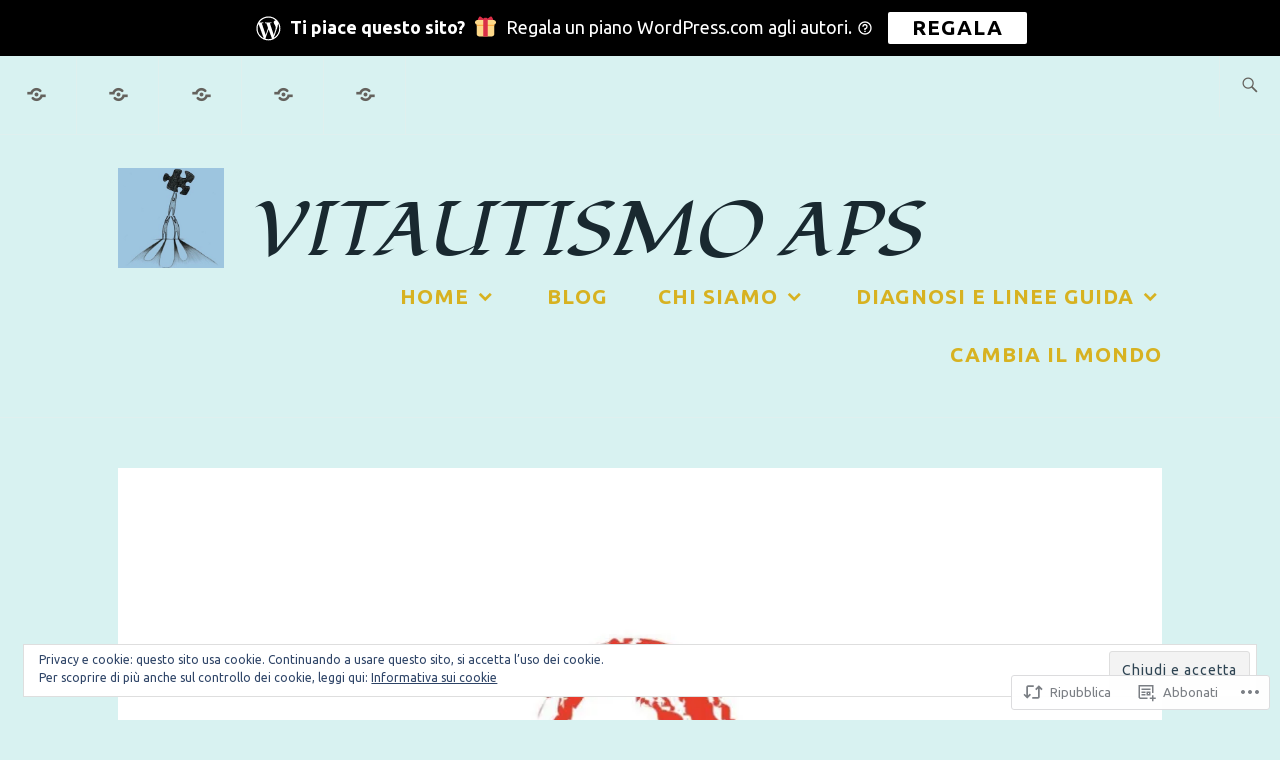

--- FILE ---
content_type: text/html; charset=UTF-8
request_url: https://vitautismo.com/2019/10/25/disegno-di-legge-regione-sicilia-su-asd/
body_size: 53234
content:
<!DOCTYPE html>
<html lang="it-IT" itemscope itemtype="http://schema.org/WebPage">
<head>
<meta charset="UTF-8">
<meta name="viewport" content="width=device-width, initial-scale=1">
<link rel="profile" href="http://gmpg.org/xfn/11">
<link rel="pingback" href="https://vitautismo.com/xmlrpc.php">

<title>Disturbo dello Spettro Autistico: disegno di legge in ARS regione sicilia &#8211; vitAutismo aps</title>
<script type="text/javascript">
  WebFontConfig = {"google":{"families":["Fondamento:i:latin,latin-ext","Ubuntu:r,i,b,bi:latin,latin-ext"]},"api_url":"https:\/\/fonts-api.wp.com\/css"};
  (function() {
    var wf = document.createElement('script');
    wf.src = '/wp-content/plugins/custom-fonts/js/webfont.js';
    wf.type = 'text/javascript';
    wf.async = 'true';
    var s = document.getElementsByTagName('script')[0];
    s.parentNode.insertBefore(wf, s);
	})();
</script><style id="jetpack-custom-fonts-css">.wf-active small{font-size:104%}.wf-active sub, .wf-active sup{font-size:97.5%}.wf-active samp{font-family:"Ubuntu",sans-serif;font-size:1.3em}.wf-active .screen-reader-text:focus{font-size:18.2px}.wf-active body, .wf-active button, .wf-active input, .wf-active select, .wf-active textarea{font-family:"Ubuntu",sans-serif;font-size:20.8px}.wf-active .site-main{font-size:23.4px}.wf-active big{font-size:162.5%}.wf-active #infinite-handle span, .wf-active .button, .wf-active button, .wf-active input[type="button"], .wf-active input[type="reset"], .wf-active input[type="submit"]{font-size:20.8px}.wf-active .comment-navigation .nav-next a, .wf-active .comment-navigation .nav-previous a, .wf-active .header-overlay .button, .wf-active .main-navigation .menu-toggle, .wf-active .post-navigation .nav-next a, .wf-active .post-navigation .nav-previous a, .wf-active .posts-navigation .nav-next a, .wf-active .posts-navigation .nav-previous a{font-size:20.8px}.wf-active .comment-list .reply, .wf-active .comment-metadata, .wf-active .entry-footer, .wf-active .entry-meta, .wf-active .widget_recent_entries .post-date, .wf-active .widget_rss .rss-date{font-family:"Ubuntu",sans-serif;font-size:18.2px}.wf-active .main-navigation .menu-toggle{font-size:18.2px}.wf-active .comment-navigation .nav-next a, .wf-active .comment-navigation .nav-previous a, .wf-active .post-navigation .nav-next a, .wf-active .post-navigation .nav-previous a, .wf-active .posts-navigation .nav-next a, .wf-active .posts-navigation .nav-previous a{font-size:20.8px}.wf-active .more-link{font-size:18.2px}.wf-active .front-testimonials .hentry:after{font-size:187.2px}.wf-active .more-recent-posts{font-size:18.2px}.wf-active .more-testimonials, .wf-active .more-testimonials:visited{font-size:18.2px}.wf-active .meta-nav{font-size:15.6px}.wf-active .comment-author{font-size:20.8px}.wf-active .widget{font-size:23.4px}.wf-active .search-form ::-webkit-input-body-text{font-size:18.2px;font-family:"Ubuntu",sans-serif}.wf-active .footer-widgets .widget{font-size:20.8px}.wf-active .site-header .jetpack-social-navigation a:before{font-size:20.8px}.wf-active .site-info{font-family:"Ubuntu",sans-serif;font-size:18.2px}.wf-active .main-navigation .nav-menu > li > a{font-family:"Ubuntu",sans-serif}.wf-active .main-navigation ul ul{font-size:20.8px}.wf-active .featured-content .hentry .entry-title{font-size:20.8px}@media screen and (min-width: 37.5em){.wf-active .recent-posts-title, .wf-active .page-title{font-size:46.8px}}.wf-active h1{font-size:3.2em;font-style:italic;font-weight:400}.wf-active h1, .wf-active h2, .wf-active h3, .wf-active h4, .wf-active h5, .wf-active h6{font-family:"Fondamento",cursive;font-weight:400;font-style:italic}.wf-active h1{font-size:57.6px;font-style:italic;font-weight:400}.wf-active h2{font-size:51.2px;font-style:italic;font-weight:400}.wf-active h3{font-size:38.4px;font-style:italic;font-weight:400}.wf-active h4{font-size:32px;font-style:italic;font-weight:400}.wf-active h5{font-size:25.6px;font-style:italic;font-weight:400}.wf-active h6{font-size:22.4px;font-style:italic;font-weight:400}.wf-active .entry-title{font-size:38.4px;font-style:italic;font-weight:400}.wf-active .singular .entry-title{font-size:57.6px;font-style:italic;font-weight:400}.wf-active .author-title{font-family:"Fondamento",cursive;font-size:22.4px;font-style:italic;font-weight:400}.wf-active .author-name{font-size:38.4px;font-weight:400;font-style:italic}.wf-active .front-testimonials .entry-title{font-size:28.8px;font-style:italic;font-weight:400}.wf-active .recent-posts-title, .wf-active .page-title{font-size:51.2px;font-style:italic;font-weight:400}.wf-active #respond h3, .wf-active .comments-title{font-size:51.2px;font-style:italic;font-weight:400}.wf-active .widget-title{font-size:38.4px;font-style:italic;font-weight:400}.wf-active .footer-widgets .widget-title{font-size:22.4px;font-style:italic;font-weight:400}.wf-active .site-title{font-family:"Fondamento",cursive;font-size:57.6px;font-weight:400;font-style:italic}.wf-active .site-description{font-size:57.6px;font-weight:400;font-family:"Fondamento",cursive;font-style:italic}.wf-active .featured-content .hentry .entry-title{font-size:32px;font-style:italic;font-weight:400}@media screen and (min-width: 37.5em){.wf-active .site-description{font-size:76.8px;font-style:italic;font-weight:400}}@media screen and (min-width: 37.5em){.wf-active .site-title{font-size:76.8px;font-style:italic;font-weight:400}}</style>
<meta name='robots' content='max-image-preview:large' />

<!-- Async WordPress.com Remote Login -->
<script id="wpcom_remote_login_js">
var wpcom_remote_login_extra_auth = '';
function wpcom_remote_login_remove_dom_node_id( element_id ) {
	var dom_node = document.getElementById( element_id );
	if ( dom_node ) { dom_node.parentNode.removeChild( dom_node ); }
}
function wpcom_remote_login_remove_dom_node_classes( class_name ) {
	var dom_nodes = document.querySelectorAll( '.' + class_name );
	for ( var i = 0; i < dom_nodes.length; i++ ) {
		dom_nodes[ i ].parentNode.removeChild( dom_nodes[ i ] );
	}
}
function wpcom_remote_login_final_cleanup() {
	wpcom_remote_login_remove_dom_node_classes( "wpcom_remote_login_msg" );
	wpcom_remote_login_remove_dom_node_id( "wpcom_remote_login_key" );
	wpcom_remote_login_remove_dom_node_id( "wpcom_remote_login_validate" );
	wpcom_remote_login_remove_dom_node_id( "wpcom_remote_login_js" );
	wpcom_remote_login_remove_dom_node_id( "wpcom_request_access_iframe" );
	wpcom_remote_login_remove_dom_node_id( "wpcom_request_access_styles" );
}

// Watch for messages back from the remote login
window.addEventListener( "message", function( e ) {
	if ( e.origin === "https://r-login.wordpress.com" ) {
		var data = {};
		try {
			data = JSON.parse( e.data );
		} catch( e ) {
			wpcom_remote_login_final_cleanup();
			return;
		}

		if ( data.msg === 'LOGIN' ) {
			// Clean up the login check iframe
			wpcom_remote_login_remove_dom_node_id( "wpcom_remote_login_key" );

			var id_regex = new RegExp( /^[0-9]+$/ );
			var token_regex = new RegExp( /^.*|.*|.*$/ );
			if (
				token_regex.test( data.token )
				&& id_regex.test( data.wpcomid )
			) {
				// We have everything we need to ask for a login
				var script = document.createElement( "script" );
				script.setAttribute( "id", "wpcom_remote_login_validate" );
				script.src = '/remote-login.php?wpcom_remote_login=validate'
					+ '&wpcomid=' + data.wpcomid
					+ '&token=' + encodeURIComponent( data.token )
					+ '&host=' + window.location.protocol
					+ '//' + window.location.hostname
					+ '&postid=1386'
					+ '&is_singular=1';
				document.body.appendChild( script );
			}

			return;
		}

		// Safari ITP, not logged in, so redirect
		if ( data.msg === 'LOGIN-REDIRECT' ) {
			window.location = 'https://wordpress.com/log-in?redirect_to=' + window.location.href;
			return;
		}

		// Safari ITP, storage access failed, remove the request
		if ( data.msg === 'LOGIN-REMOVE' ) {
			var css_zap = 'html { -webkit-transition: margin-top 1s; transition: margin-top 1s; } /* 9001 */ html { margin-top: 0 !important; } * html body { margin-top: 0 !important; } @media screen and ( max-width: 782px ) { html { margin-top: 0 !important; } * html body { margin-top: 0 !important; } }';
			var style_zap = document.createElement( 'style' );
			style_zap.type = 'text/css';
			style_zap.appendChild( document.createTextNode( css_zap ) );
			document.body.appendChild( style_zap );

			var e = document.getElementById( 'wpcom_request_access_iframe' );
			e.parentNode.removeChild( e );

			document.cookie = 'wordpress_com_login_access=denied; path=/; max-age=31536000';

			return;
		}

		// Safari ITP
		if ( data.msg === 'REQUEST_ACCESS' ) {
			console.log( 'request access: safari' );

			// Check ITP iframe enable/disable knob
			if ( wpcom_remote_login_extra_auth !== 'safari_itp_iframe' ) {
				return;
			}

			// If we are in a "private window" there is no ITP.
			var private_window = false;
			try {
				var opendb = window.openDatabase( null, null, null, null );
			} catch( e ) {
				private_window = true;
			}

			if ( private_window ) {
				console.log( 'private window' );
				return;
			}

			var iframe = document.createElement( 'iframe' );
			iframe.id = 'wpcom_request_access_iframe';
			iframe.setAttribute( 'scrolling', 'no' );
			iframe.setAttribute( 'sandbox', 'allow-storage-access-by-user-activation allow-scripts allow-same-origin allow-top-navigation-by-user-activation' );
			iframe.src = 'https://r-login.wordpress.com/remote-login.php?wpcom_remote_login=request_access&origin=' + encodeURIComponent( data.origin ) + '&wpcomid=' + encodeURIComponent( data.wpcomid );

			var css = 'html { -webkit-transition: margin-top 1s; transition: margin-top 1s; } /* 9001 */ html { margin-top: 46px !important; } * html body { margin-top: 46px !important; } @media screen and ( max-width: 660px ) { html { margin-top: 71px !important; } * html body { margin-top: 71px !important; } #wpcom_request_access_iframe { display: block; height: 71px !important; } } #wpcom_request_access_iframe { border: 0px; height: 46px; position: fixed; top: 0; left: 0; width: 100%; min-width: 100%; z-index: 99999; background: #23282d; } ';

			var style = document.createElement( 'style' );
			style.type = 'text/css';
			style.id = 'wpcom_request_access_styles';
			style.appendChild( document.createTextNode( css ) );
			document.body.appendChild( style );

			document.body.appendChild( iframe );
		}

		if ( data.msg === 'DONE' ) {
			wpcom_remote_login_final_cleanup();
		}
	}
}, false );

// Inject the remote login iframe after the page has had a chance to load
// more critical resources
window.addEventListener( "DOMContentLoaded", function( e ) {
	var iframe = document.createElement( "iframe" );
	iframe.style.display = "none";
	iframe.setAttribute( "scrolling", "no" );
	iframe.setAttribute( "id", "wpcom_remote_login_key" );
	iframe.src = "https://r-login.wordpress.com/remote-login.php"
		+ "?wpcom_remote_login=key"
		+ "&origin=aHR0cHM6Ly92aXRhdXRpc21vLmNvbQ%3D%3D"
		+ "&wpcomid=33482079"
		+ "&time=" + Math.floor( Date.now() / 1000 );
	document.body.appendChild( iframe );
}, false );
</script>
<link rel='dns-prefetch' href='//stats.wp.com' />
<link rel='dns-prefetch' href='//s0.wp.com' />
<link rel='dns-prefetch' href='//fonts-api.wp.com' />
<link rel="alternate" type="application/rss+xml" title="vitAutismo aps &raquo; Feed" href="https://vitautismo.com/feed/" />
<link rel="alternate" type="application/rss+xml" title="vitAutismo aps &raquo; Feed dei commenti" href="https://vitautismo.com/comments/feed/" />
<link rel="alternate" type="application/rss+xml" title="vitAutismo aps &raquo; Disturbo dello Spettro Autistico: disegno di legge in ARS regione sicilia Feed dei commenti" href="https://vitautismo.com/2019/10/25/disegno-di-legge-regione-sicilia-su-asd/feed/" />
	<script type="text/javascript">
		/* <![CDATA[ */
		function addLoadEvent(func) {
			var oldonload = window.onload;
			if (typeof window.onload != 'function') {
				window.onload = func;
			} else {
				window.onload = function () {
					oldonload();
					func();
				}
			}
		}
		/* ]]> */
	</script>
	<link crossorigin='anonymous' rel='stylesheet' id='all-css-0-1' href='/_static/??-eJxtzEkKgDAMQNELWYNjcSGeRdog1Q7BpHh9UQRBXD74fDhImRQFo0DIinxeXGRYUWg222PgHCEkmz0y7OhnQasosXxUGuYC/o/ebfh+b135FMZKd02th77t1hMpiDR+&cssminify=yes' type='text/css' media='all' />
<style id='wp-emoji-styles-inline-css'>

	img.wp-smiley, img.emoji {
		display: inline !important;
		border: none !important;
		box-shadow: none !important;
		height: 1em !important;
		width: 1em !important;
		margin: 0 0.07em !important;
		vertical-align: -0.1em !important;
		background: none !important;
		padding: 0 !important;
	}
/*# sourceURL=wp-emoji-styles-inline-css */
</style>
<link crossorigin='anonymous' rel='stylesheet' id='all-css-2-1' href='/wp-content/plugins/gutenberg-core/v22.2.0/build/styles/block-library/style.css?m=1764855221i&cssminify=yes' type='text/css' media='all' />
<style id='wp-block-library-inline-css'>
.has-text-align-justify {
	text-align:justify;
}
.has-text-align-justify{text-align:justify;}

/*# sourceURL=wp-block-library-inline-css */
</style><style id='wp-block-embed-inline-css'>
.wp-block-embed.alignleft,.wp-block-embed.alignright,.wp-block[data-align=left]>[data-type="core/embed"],.wp-block[data-align=right]>[data-type="core/embed"]{max-width:360px;width:100%}.wp-block-embed.alignleft .wp-block-embed__wrapper,.wp-block-embed.alignright .wp-block-embed__wrapper,.wp-block[data-align=left]>[data-type="core/embed"] .wp-block-embed__wrapper,.wp-block[data-align=right]>[data-type="core/embed"] .wp-block-embed__wrapper{min-width:280px}.wp-block-cover .wp-block-embed{min-height:240px;min-width:320px}.wp-block-group.is-layout-flex .wp-block-embed{flex:1 1 0%;min-width:0}.wp-block-embed{overflow-wrap:break-word}.wp-block-embed :where(figcaption){margin-bottom:1em;margin-top:.5em}.wp-block-embed iframe{max-width:100%}.wp-block-embed__wrapper{position:relative}.wp-embed-responsive .wp-has-aspect-ratio .wp-block-embed__wrapper:before{content:"";display:block;padding-top:50%}.wp-embed-responsive .wp-has-aspect-ratio iframe{bottom:0;height:100%;left:0;position:absolute;right:0;top:0;width:100%}.wp-embed-responsive .wp-embed-aspect-21-9 .wp-block-embed__wrapper:before{padding-top:42.85%}.wp-embed-responsive .wp-embed-aspect-18-9 .wp-block-embed__wrapper:before{padding-top:50%}.wp-embed-responsive .wp-embed-aspect-16-9 .wp-block-embed__wrapper:before{padding-top:56.25%}.wp-embed-responsive .wp-embed-aspect-4-3 .wp-block-embed__wrapper:before{padding-top:75%}.wp-embed-responsive .wp-embed-aspect-1-1 .wp-block-embed__wrapper:before{padding-top:100%}.wp-embed-responsive .wp-embed-aspect-9-16 .wp-block-embed__wrapper:before{padding-top:177.77%}.wp-embed-responsive .wp-embed-aspect-1-2 .wp-block-embed__wrapper:before{padding-top:200%}
/*# sourceURL=/wp-content/plugins/gutenberg-core/v22.2.0/build/styles/block-library/embed/style.css */
</style>
<style id='wp-block-preformatted-inline-css'>
.wp-block-preformatted{box-sizing:border-box;white-space:pre-wrap}:where(.wp-block-preformatted.has-background){padding:1.25em 2.375em}
/*# sourceURL=/wp-content/plugins/gutenberg-core/v22.2.0/build/styles/block-library/preformatted/style.css */
</style>
<style id='wp-block-verse-inline-css'>
pre.wp-block-verse{overflow:auto;white-space:pre-wrap}:where(pre.wp-block-verse){font-family:inherit}
/*# sourceURL=/wp-content/plugins/gutenberg-core/v22.2.0/build/styles/block-library/verse/style.css */
</style>
<style id='global-styles-inline-css'>
:root{--wp--preset--aspect-ratio--square: 1;--wp--preset--aspect-ratio--4-3: 4/3;--wp--preset--aspect-ratio--3-4: 3/4;--wp--preset--aspect-ratio--3-2: 3/2;--wp--preset--aspect-ratio--2-3: 2/3;--wp--preset--aspect-ratio--16-9: 16/9;--wp--preset--aspect-ratio--9-16: 9/16;--wp--preset--color--black: #192930;--wp--preset--color--cyan-bluish-gray: #abb8c3;--wp--preset--color--white: #ffffff;--wp--preset--color--pale-pink: #f78da7;--wp--preset--color--vivid-red: #cf2e2e;--wp--preset--color--luminous-vivid-orange: #ff6900;--wp--preset--color--luminous-vivid-amber: #fcb900;--wp--preset--color--light-green-cyan: #7bdcb5;--wp--preset--color--vivid-green-cyan: #00d084;--wp--preset--color--pale-cyan-blue: #8ed1fc;--wp--preset--color--vivid-cyan-blue: #0693e3;--wp--preset--color--vivid-purple: #9b51e0;--wp--preset--color--dark-gray: #474f53;--wp--preset--color--medium-gray: #a5a29d;--wp--preset--color--light-gray: #eeece8;--wp--preset--color--yellow: #d7b221;--wp--preset--color--dark-yellow: #9c8012;--wp--preset--gradient--vivid-cyan-blue-to-vivid-purple: linear-gradient(135deg,rgb(6,147,227) 0%,rgb(155,81,224) 100%);--wp--preset--gradient--light-green-cyan-to-vivid-green-cyan: linear-gradient(135deg,rgb(122,220,180) 0%,rgb(0,208,130) 100%);--wp--preset--gradient--luminous-vivid-amber-to-luminous-vivid-orange: linear-gradient(135deg,rgb(252,185,0) 0%,rgb(255,105,0) 100%);--wp--preset--gradient--luminous-vivid-orange-to-vivid-red: linear-gradient(135deg,rgb(255,105,0) 0%,rgb(207,46,46) 100%);--wp--preset--gradient--very-light-gray-to-cyan-bluish-gray: linear-gradient(135deg,rgb(238,238,238) 0%,rgb(169,184,195) 100%);--wp--preset--gradient--cool-to-warm-spectrum: linear-gradient(135deg,rgb(74,234,220) 0%,rgb(151,120,209) 20%,rgb(207,42,186) 40%,rgb(238,44,130) 60%,rgb(251,105,98) 80%,rgb(254,248,76) 100%);--wp--preset--gradient--blush-light-purple: linear-gradient(135deg,rgb(255,206,236) 0%,rgb(152,150,240) 100%);--wp--preset--gradient--blush-bordeaux: linear-gradient(135deg,rgb(254,205,165) 0%,rgb(254,45,45) 50%,rgb(107,0,62) 100%);--wp--preset--gradient--luminous-dusk: linear-gradient(135deg,rgb(255,203,112) 0%,rgb(199,81,192) 50%,rgb(65,88,208) 100%);--wp--preset--gradient--pale-ocean: linear-gradient(135deg,rgb(255,245,203) 0%,rgb(182,227,212) 50%,rgb(51,167,181) 100%);--wp--preset--gradient--electric-grass: linear-gradient(135deg,rgb(202,248,128) 0%,rgb(113,206,126) 100%);--wp--preset--gradient--midnight: linear-gradient(135deg,rgb(2,3,129) 0%,rgb(40,116,252) 100%);--wp--preset--font-size--small: 13px;--wp--preset--font-size--medium: 20px;--wp--preset--font-size--large: 36px;--wp--preset--font-size--x-large: 42px;--wp--preset--font-family--albert-sans: 'Albert Sans', sans-serif;--wp--preset--font-family--alegreya: Alegreya, serif;--wp--preset--font-family--arvo: Arvo, serif;--wp--preset--font-family--bodoni-moda: 'Bodoni Moda', serif;--wp--preset--font-family--bricolage-grotesque: 'Bricolage Grotesque', sans-serif;--wp--preset--font-family--cabin: Cabin, sans-serif;--wp--preset--font-family--chivo: Chivo, sans-serif;--wp--preset--font-family--commissioner: Commissioner, sans-serif;--wp--preset--font-family--cormorant: Cormorant, serif;--wp--preset--font-family--courier-prime: 'Courier Prime', monospace;--wp--preset--font-family--crimson-pro: 'Crimson Pro', serif;--wp--preset--font-family--dm-mono: 'DM Mono', monospace;--wp--preset--font-family--dm-sans: 'DM Sans', sans-serif;--wp--preset--font-family--dm-serif-display: 'DM Serif Display', serif;--wp--preset--font-family--domine: Domine, serif;--wp--preset--font-family--eb-garamond: 'EB Garamond', serif;--wp--preset--font-family--epilogue: Epilogue, sans-serif;--wp--preset--font-family--fahkwang: Fahkwang, sans-serif;--wp--preset--font-family--figtree: Figtree, sans-serif;--wp--preset--font-family--fira-sans: 'Fira Sans', sans-serif;--wp--preset--font-family--fjalla-one: 'Fjalla One', sans-serif;--wp--preset--font-family--fraunces: Fraunces, serif;--wp--preset--font-family--gabarito: Gabarito, system-ui;--wp--preset--font-family--ibm-plex-mono: 'IBM Plex Mono', monospace;--wp--preset--font-family--ibm-plex-sans: 'IBM Plex Sans', sans-serif;--wp--preset--font-family--ibarra-real-nova: 'Ibarra Real Nova', serif;--wp--preset--font-family--instrument-serif: 'Instrument Serif', serif;--wp--preset--font-family--inter: Inter, sans-serif;--wp--preset--font-family--josefin-sans: 'Josefin Sans', sans-serif;--wp--preset--font-family--jost: Jost, sans-serif;--wp--preset--font-family--libre-baskerville: 'Libre Baskerville', serif;--wp--preset--font-family--libre-franklin: 'Libre Franklin', sans-serif;--wp--preset--font-family--literata: Literata, serif;--wp--preset--font-family--lora: Lora, serif;--wp--preset--font-family--merriweather: Merriweather, serif;--wp--preset--font-family--montserrat: Montserrat, sans-serif;--wp--preset--font-family--newsreader: Newsreader, serif;--wp--preset--font-family--noto-sans-mono: 'Noto Sans Mono', sans-serif;--wp--preset--font-family--nunito: Nunito, sans-serif;--wp--preset--font-family--open-sans: 'Open Sans', sans-serif;--wp--preset--font-family--overpass: Overpass, sans-serif;--wp--preset--font-family--pt-serif: 'PT Serif', serif;--wp--preset--font-family--petrona: Petrona, serif;--wp--preset--font-family--piazzolla: Piazzolla, serif;--wp--preset--font-family--playfair-display: 'Playfair Display', serif;--wp--preset--font-family--plus-jakarta-sans: 'Plus Jakarta Sans', sans-serif;--wp--preset--font-family--poppins: Poppins, sans-serif;--wp--preset--font-family--raleway: Raleway, sans-serif;--wp--preset--font-family--roboto: Roboto, sans-serif;--wp--preset--font-family--roboto-slab: 'Roboto Slab', serif;--wp--preset--font-family--rubik: Rubik, sans-serif;--wp--preset--font-family--rufina: Rufina, serif;--wp--preset--font-family--sora: Sora, sans-serif;--wp--preset--font-family--source-sans-3: 'Source Sans 3', sans-serif;--wp--preset--font-family--source-serif-4: 'Source Serif 4', serif;--wp--preset--font-family--space-mono: 'Space Mono', monospace;--wp--preset--font-family--syne: Syne, sans-serif;--wp--preset--font-family--texturina: Texturina, serif;--wp--preset--font-family--urbanist: Urbanist, sans-serif;--wp--preset--font-family--work-sans: 'Work Sans', sans-serif;--wp--preset--spacing--20: 0.44rem;--wp--preset--spacing--30: 0.67rem;--wp--preset--spacing--40: 1rem;--wp--preset--spacing--50: 1.5rem;--wp--preset--spacing--60: 2.25rem;--wp--preset--spacing--70: 3.38rem;--wp--preset--spacing--80: 5.06rem;--wp--preset--shadow--natural: 6px 6px 9px rgba(0, 0, 0, 0.2);--wp--preset--shadow--deep: 12px 12px 50px rgba(0, 0, 0, 0.4);--wp--preset--shadow--sharp: 6px 6px 0px rgba(0, 0, 0, 0.2);--wp--preset--shadow--outlined: 6px 6px 0px -3px rgb(255, 255, 255), 6px 6px rgb(0, 0, 0);--wp--preset--shadow--crisp: 6px 6px 0px rgb(0, 0, 0);}:where(.is-layout-flex){gap: 0.5em;}:where(.is-layout-grid){gap: 0.5em;}body .is-layout-flex{display: flex;}.is-layout-flex{flex-wrap: wrap;align-items: center;}.is-layout-flex > :is(*, div){margin: 0;}body .is-layout-grid{display: grid;}.is-layout-grid > :is(*, div){margin: 0;}:where(.wp-block-columns.is-layout-flex){gap: 2em;}:where(.wp-block-columns.is-layout-grid){gap: 2em;}:where(.wp-block-post-template.is-layout-flex){gap: 1.25em;}:where(.wp-block-post-template.is-layout-grid){gap: 1.25em;}.has-black-color{color: var(--wp--preset--color--black) !important;}.has-cyan-bluish-gray-color{color: var(--wp--preset--color--cyan-bluish-gray) !important;}.has-white-color{color: var(--wp--preset--color--white) !important;}.has-pale-pink-color{color: var(--wp--preset--color--pale-pink) !important;}.has-vivid-red-color{color: var(--wp--preset--color--vivid-red) !important;}.has-luminous-vivid-orange-color{color: var(--wp--preset--color--luminous-vivid-orange) !important;}.has-luminous-vivid-amber-color{color: var(--wp--preset--color--luminous-vivid-amber) !important;}.has-light-green-cyan-color{color: var(--wp--preset--color--light-green-cyan) !important;}.has-vivid-green-cyan-color{color: var(--wp--preset--color--vivid-green-cyan) !important;}.has-pale-cyan-blue-color{color: var(--wp--preset--color--pale-cyan-blue) !important;}.has-vivid-cyan-blue-color{color: var(--wp--preset--color--vivid-cyan-blue) !important;}.has-vivid-purple-color{color: var(--wp--preset--color--vivid-purple) !important;}.has-black-background-color{background-color: var(--wp--preset--color--black) !important;}.has-cyan-bluish-gray-background-color{background-color: var(--wp--preset--color--cyan-bluish-gray) !important;}.has-white-background-color{background-color: var(--wp--preset--color--white) !important;}.has-pale-pink-background-color{background-color: var(--wp--preset--color--pale-pink) !important;}.has-vivid-red-background-color{background-color: var(--wp--preset--color--vivid-red) !important;}.has-luminous-vivid-orange-background-color{background-color: var(--wp--preset--color--luminous-vivid-orange) !important;}.has-luminous-vivid-amber-background-color{background-color: var(--wp--preset--color--luminous-vivid-amber) !important;}.has-light-green-cyan-background-color{background-color: var(--wp--preset--color--light-green-cyan) !important;}.has-vivid-green-cyan-background-color{background-color: var(--wp--preset--color--vivid-green-cyan) !important;}.has-pale-cyan-blue-background-color{background-color: var(--wp--preset--color--pale-cyan-blue) !important;}.has-vivid-cyan-blue-background-color{background-color: var(--wp--preset--color--vivid-cyan-blue) !important;}.has-vivid-purple-background-color{background-color: var(--wp--preset--color--vivid-purple) !important;}.has-black-border-color{border-color: var(--wp--preset--color--black) !important;}.has-cyan-bluish-gray-border-color{border-color: var(--wp--preset--color--cyan-bluish-gray) !important;}.has-white-border-color{border-color: var(--wp--preset--color--white) !important;}.has-pale-pink-border-color{border-color: var(--wp--preset--color--pale-pink) !important;}.has-vivid-red-border-color{border-color: var(--wp--preset--color--vivid-red) !important;}.has-luminous-vivid-orange-border-color{border-color: var(--wp--preset--color--luminous-vivid-orange) !important;}.has-luminous-vivid-amber-border-color{border-color: var(--wp--preset--color--luminous-vivid-amber) !important;}.has-light-green-cyan-border-color{border-color: var(--wp--preset--color--light-green-cyan) !important;}.has-vivid-green-cyan-border-color{border-color: var(--wp--preset--color--vivid-green-cyan) !important;}.has-pale-cyan-blue-border-color{border-color: var(--wp--preset--color--pale-cyan-blue) !important;}.has-vivid-cyan-blue-border-color{border-color: var(--wp--preset--color--vivid-cyan-blue) !important;}.has-vivid-purple-border-color{border-color: var(--wp--preset--color--vivid-purple) !important;}.has-vivid-cyan-blue-to-vivid-purple-gradient-background{background: var(--wp--preset--gradient--vivid-cyan-blue-to-vivid-purple) !important;}.has-light-green-cyan-to-vivid-green-cyan-gradient-background{background: var(--wp--preset--gradient--light-green-cyan-to-vivid-green-cyan) !important;}.has-luminous-vivid-amber-to-luminous-vivid-orange-gradient-background{background: var(--wp--preset--gradient--luminous-vivid-amber-to-luminous-vivid-orange) !important;}.has-luminous-vivid-orange-to-vivid-red-gradient-background{background: var(--wp--preset--gradient--luminous-vivid-orange-to-vivid-red) !important;}.has-very-light-gray-to-cyan-bluish-gray-gradient-background{background: var(--wp--preset--gradient--very-light-gray-to-cyan-bluish-gray) !important;}.has-cool-to-warm-spectrum-gradient-background{background: var(--wp--preset--gradient--cool-to-warm-spectrum) !important;}.has-blush-light-purple-gradient-background{background: var(--wp--preset--gradient--blush-light-purple) !important;}.has-blush-bordeaux-gradient-background{background: var(--wp--preset--gradient--blush-bordeaux) !important;}.has-luminous-dusk-gradient-background{background: var(--wp--preset--gradient--luminous-dusk) !important;}.has-pale-ocean-gradient-background{background: var(--wp--preset--gradient--pale-ocean) !important;}.has-electric-grass-gradient-background{background: var(--wp--preset--gradient--electric-grass) !important;}.has-midnight-gradient-background{background: var(--wp--preset--gradient--midnight) !important;}.has-small-font-size{font-size: var(--wp--preset--font-size--small) !important;}.has-medium-font-size{font-size: var(--wp--preset--font-size--medium) !important;}.has-large-font-size{font-size: var(--wp--preset--font-size--large) !important;}.has-x-large-font-size{font-size: var(--wp--preset--font-size--x-large) !important;}.has-albert-sans-font-family{font-family: var(--wp--preset--font-family--albert-sans) !important;}.has-alegreya-font-family{font-family: var(--wp--preset--font-family--alegreya) !important;}.has-arvo-font-family{font-family: var(--wp--preset--font-family--arvo) !important;}.has-bodoni-moda-font-family{font-family: var(--wp--preset--font-family--bodoni-moda) !important;}.has-bricolage-grotesque-font-family{font-family: var(--wp--preset--font-family--bricolage-grotesque) !important;}.has-cabin-font-family{font-family: var(--wp--preset--font-family--cabin) !important;}.has-chivo-font-family{font-family: var(--wp--preset--font-family--chivo) !important;}.has-commissioner-font-family{font-family: var(--wp--preset--font-family--commissioner) !important;}.has-cormorant-font-family{font-family: var(--wp--preset--font-family--cormorant) !important;}.has-courier-prime-font-family{font-family: var(--wp--preset--font-family--courier-prime) !important;}.has-crimson-pro-font-family{font-family: var(--wp--preset--font-family--crimson-pro) !important;}.has-dm-mono-font-family{font-family: var(--wp--preset--font-family--dm-mono) !important;}.has-dm-sans-font-family{font-family: var(--wp--preset--font-family--dm-sans) !important;}.has-dm-serif-display-font-family{font-family: var(--wp--preset--font-family--dm-serif-display) !important;}.has-domine-font-family{font-family: var(--wp--preset--font-family--domine) !important;}.has-eb-garamond-font-family{font-family: var(--wp--preset--font-family--eb-garamond) !important;}.has-epilogue-font-family{font-family: var(--wp--preset--font-family--epilogue) !important;}.has-fahkwang-font-family{font-family: var(--wp--preset--font-family--fahkwang) !important;}.has-figtree-font-family{font-family: var(--wp--preset--font-family--figtree) !important;}.has-fira-sans-font-family{font-family: var(--wp--preset--font-family--fira-sans) !important;}.has-fjalla-one-font-family{font-family: var(--wp--preset--font-family--fjalla-one) !important;}.has-fraunces-font-family{font-family: var(--wp--preset--font-family--fraunces) !important;}.has-gabarito-font-family{font-family: var(--wp--preset--font-family--gabarito) !important;}.has-ibm-plex-mono-font-family{font-family: var(--wp--preset--font-family--ibm-plex-mono) !important;}.has-ibm-plex-sans-font-family{font-family: var(--wp--preset--font-family--ibm-plex-sans) !important;}.has-ibarra-real-nova-font-family{font-family: var(--wp--preset--font-family--ibarra-real-nova) !important;}.has-instrument-serif-font-family{font-family: var(--wp--preset--font-family--instrument-serif) !important;}.has-inter-font-family{font-family: var(--wp--preset--font-family--inter) !important;}.has-josefin-sans-font-family{font-family: var(--wp--preset--font-family--josefin-sans) !important;}.has-jost-font-family{font-family: var(--wp--preset--font-family--jost) !important;}.has-libre-baskerville-font-family{font-family: var(--wp--preset--font-family--libre-baskerville) !important;}.has-libre-franklin-font-family{font-family: var(--wp--preset--font-family--libre-franklin) !important;}.has-literata-font-family{font-family: var(--wp--preset--font-family--literata) !important;}.has-lora-font-family{font-family: var(--wp--preset--font-family--lora) !important;}.has-merriweather-font-family{font-family: var(--wp--preset--font-family--merriweather) !important;}.has-montserrat-font-family{font-family: var(--wp--preset--font-family--montserrat) !important;}.has-newsreader-font-family{font-family: var(--wp--preset--font-family--newsreader) !important;}.has-noto-sans-mono-font-family{font-family: var(--wp--preset--font-family--noto-sans-mono) !important;}.has-nunito-font-family{font-family: var(--wp--preset--font-family--nunito) !important;}.has-open-sans-font-family{font-family: var(--wp--preset--font-family--open-sans) !important;}.has-overpass-font-family{font-family: var(--wp--preset--font-family--overpass) !important;}.has-pt-serif-font-family{font-family: var(--wp--preset--font-family--pt-serif) !important;}.has-petrona-font-family{font-family: var(--wp--preset--font-family--petrona) !important;}.has-piazzolla-font-family{font-family: var(--wp--preset--font-family--piazzolla) !important;}.has-playfair-display-font-family{font-family: var(--wp--preset--font-family--playfair-display) !important;}.has-plus-jakarta-sans-font-family{font-family: var(--wp--preset--font-family--plus-jakarta-sans) !important;}.has-poppins-font-family{font-family: var(--wp--preset--font-family--poppins) !important;}.has-raleway-font-family{font-family: var(--wp--preset--font-family--raleway) !important;}.has-roboto-font-family{font-family: var(--wp--preset--font-family--roboto) !important;}.has-roboto-slab-font-family{font-family: var(--wp--preset--font-family--roboto-slab) !important;}.has-rubik-font-family{font-family: var(--wp--preset--font-family--rubik) !important;}.has-rufina-font-family{font-family: var(--wp--preset--font-family--rufina) !important;}.has-sora-font-family{font-family: var(--wp--preset--font-family--sora) !important;}.has-source-sans-3-font-family{font-family: var(--wp--preset--font-family--source-sans-3) !important;}.has-source-serif-4-font-family{font-family: var(--wp--preset--font-family--source-serif-4) !important;}.has-space-mono-font-family{font-family: var(--wp--preset--font-family--space-mono) !important;}.has-syne-font-family{font-family: var(--wp--preset--font-family--syne) !important;}.has-texturina-font-family{font-family: var(--wp--preset--font-family--texturina) !important;}.has-urbanist-font-family{font-family: var(--wp--preset--font-family--urbanist) !important;}.has-work-sans-font-family{font-family: var(--wp--preset--font-family--work-sans) !important;}
/*# sourceURL=global-styles-inline-css */
</style>

<style id='classic-theme-styles-inline-css'>
/*! This file is auto-generated */
.wp-block-button__link{color:#fff;background-color:#32373c;border-radius:9999px;box-shadow:none;text-decoration:none;padding:calc(.667em + 2px) calc(1.333em + 2px);font-size:1.125em}.wp-block-file__button{background:#32373c;color:#fff;text-decoration:none}
/*# sourceURL=/wp-includes/css/classic-themes.min.css */
</style>
<link crossorigin='anonymous' rel='stylesheet' id='all-css-4-1' href='/_static/??-eJyFj90OwjAIhV/Iikbj9ML4KIZ2xHUrLVmpP29vo9Mbjd4QODkfHOAixqWoFBW4GAnl5GMGl0aqOgsqVAdT65ECcbXNXc4z+I5dpDLGWhkpZ1Mr+8JGuwrmX1xPKuiGaYZc4ks6nim2aQQsmhhVvXubM+HoOrDFhxbqFsWoL7GXqZu7rsTBMPpoBG8hYfsR5JkPpFjwV5/qfb0F+m+zIbnh8deB98tms1jtts1i3d8BduV/zQ==&cssminify=yes' type='text/css' media='all' />
<link rel='stylesheet' id='ixion-fonts-archivo-css' href='//fonts-api.wp.com/css?family=Archivo+Narrow%3A400%2C400i%2C700%2C700i&#038;subset=latin%2Clatin-ext' media='all' />
<link crossorigin='anonymous' rel='stylesheet' id='all-css-6-1' href='/_static/??-eJyNj0sOwjAMRC9EsPiLBeIoKBhDDYkT1Q6F25NWCFWCBbvxZ8bP0GWHSYzEwBqKpJDLEfjBScCrkimc61wBU8rUNtSx2RRVJzCyxuJyKBcWhStZ9nh716BF4MCCcCGhlqtBf8uvzC+cPkXtGch1GVP8B6K2ht0xzXt2uJOcUgu+WIrejPHjwlA/Z3QDgWso1MdB23o9IfvgIkkZ655kH3ezzWox32zXy9X1BXLmgag=&cssminify=yes' type='text/css' media='all' />
<style id='jetpack_facebook_likebox-inline-css'>
.widget_facebook_likebox {
	overflow: hidden;
}

/*# sourceURL=/wp-content/mu-plugins/jetpack-plugin/sun/modules/widgets/facebook-likebox/style.css */
</style>
<link crossorigin='anonymous' rel='stylesheet' id='all-css-8-1' href='/_static/??-eJzTLy/QTc7PK0nNK9HPLdUtyClNz8wr1i9KTcrJTwcy0/WTi5G5ekCujj52Temp+bo5+cmJJZn5eSgc3bScxMwikFb7XFtDE1NLExMLc0OTLACohS2q&cssminify=yes' type='text/css' media='all' />
<link crossorigin='anonymous' rel='stylesheet' id='print-css-9-1' href='/wp-content/mu-plugins/global-print/global-print.css?m=1465851035i&cssminify=yes' type='text/css' media='print' />
<style id='jetpack-global-styles-frontend-style-inline-css'>
:root { --font-headings: unset; --font-base: unset; --font-headings-default: -apple-system,BlinkMacSystemFont,"Segoe UI",Roboto,Oxygen-Sans,Ubuntu,Cantarell,"Helvetica Neue",sans-serif; --font-base-default: -apple-system,BlinkMacSystemFont,"Segoe UI",Roboto,Oxygen-Sans,Ubuntu,Cantarell,"Helvetica Neue",sans-serif;}
/*# sourceURL=jetpack-global-styles-frontend-style-inline-css */
</style>
<link crossorigin='anonymous' rel='stylesheet' id='all-css-12-1' href='/_static/??-eJyNjcsKAjEMRX/IGtQZBxfip0hMS9sxTYppGfx7H7gRN+7ugcs5sFRHKi1Ig9Jd5R6zGMyhVaTrh8G6QFHfORhYwlvw6P39PbPENZmt4G/ROQuBKWVkxxrVvuBH1lIoz2waILJekF+HUzlupnG3nQ77YZwfuRJIaQ==&cssminify=yes' type='text/css' media='all' />
<script type="text/javascript" id="jetpack_related-posts-js-extra">
/* <![CDATA[ */
var related_posts_js_options = {"post_heading":"h4"};
//# sourceURL=jetpack_related-posts-js-extra
/* ]]> */
</script>
<script type="text/javascript" id="wpcom-actionbar-placeholder-js-extra">
/* <![CDATA[ */
var actionbardata = {"siteID":"33482079","postID":"1386","siteURL":"https://vitautismo.com","xhrURL":"https://vitautismo.com/wp-admin/admin-ajax.php","nonce":"783c986058","isLoggedIn":"","statusMessage":"","subsEmailDefault":"instantly","proxyScriptUrl":"https://s0.wp.com/wp-content/js/wpcom-proxy-request.js?m=1513050504i&amp;ver=20211021","shortlink":"https://wp.me/p2gudx-mm","i18n":{"followedText":"I nuovi articoli del sito saranno visibili sul tuo \u003Ca href=\"https://wordpress.com/reader\"\u003EReader\u003C/a\u003E","foldBar":"Riduci la barra","unfoldBar":"Espandi la barra","shortLinkCopied":"Shortlink copiato negli appunti."}};
//# sourceURL=wpcom-actionbar-placeholder-js-extra
/* ]]> */
</script>
<script type="text/javascript" id="jetpack-mu-wpcom-settings-js-before">
/* <![CDATA[ */
var JETPACK_MU_WPCOM_SETTINGS = {"assetsUrl":"https://s0.wp.com/wp-content/mu-plugins/jetpack-mu-wpcom-plugin/sun/jetpack_vendor/automattic/jetpack-mu-wpcom/src/build/"};
//# sourceURL=jetpack-mu-wpcom-settings-js-before
/* ]]> */
</script>
<script crossorigin='anonymous' type='text/javascript'  src='/_static/??/wp-content/mu-plugins/jetpack-plugin/sun/_inc/build/related-posts/related-posts.min.js,/wp-content/js/rlt-proxy.js?m=1755011788j'></script>
<script type="text/javascript" id="rlt-proxy-js-after">
/* <![CDATA[ */
	rltInitialize( {"token":null,"iframeOrigins":["https:\/\/widgets.wp.com"]} );
//# sourceURL=rlt-proxy-js-after
/* ]]> */
</script>
<link rel="EditURI" type="application/rsd+xml" title="RSD" href="https://vitautismo.wordpress.com/xmlrpc.php?rsd" />
<meta name="generator" content="WordPress.com" />
<link rel="canonical" href="https://vitautismo.com/2019/10/25/disegno-di-legge-regione-sicilia-su-asd/" />
<link rel='shortlink' href='https://wp.me/p2gudx-mm' />
<link rel="alternate" type="application/json+oembed" href="https://public-api.wordpress.com/oembed/?format=json&amp;url=https%3A%2F%2Fvitautismo.com%2F2019%2F10%2F25%2Fdisegno-di-legge-regione-sicilia-su-asd%2F&amp;for=wpcom-auto-discovery" /><link rel="alternate" type="application/xml+oembed" href="https://public-api.wordpress.com/oembed/?format=xml&amp;url=https%3A%2F%2Fvitautismo.com%2F2019%2F10%2F25%2Fdisegno-di-legge-regione-sicilia-su-asd%2F&amp;for=wpcom-auto-discovery" />
<!-- Jetpack Open Graph Tags -->
<meta property="og:type" content="article" />
<meta property="og:title" content="Disturbo dello Spettro Autistico: disegno di legge in ARS regione sicilia" />
<meta property="og:url" content="https://vitautismo.com/2019/10/25/disegno-di-legge-regione-sicilia-su-asd/" />
<meta property="og:description" content="Esprimi un tuo parere, noi lo abbiamo fatto Disegno di Legge n. 620 del 09-10-2019 Organizzazione dei servizi a favore delle persone in età evolutiva con disturbi del neurosviluppo e patologie neur…" />
<meta property="article:published_time" content="2019-10-25T16:39:01+00:00" />
<meta property="article:modified_time" content="2024-03-29T18:08:50+00:00" />
<meta property="og:site_name" content="vitAutismo aps" />
<meta property="og:image" content="https://i0.wp.com/vitautismo.com/wp-content/uploads/2015/03/prigionierodimestesso.jpg?fit=1014%2C1200&#038;ssl=1" />
<meta property="og:image:width" content="1014" />
<meta property="og:image:height" content="1200" />
<meta property="og:image:alt" content="" />
<meta property="og:locale" content="it_IT" />
<meta property="article:publisher" content="https://www.facebook.com/WordPresscom" />
<meta name="twitter:text:title" content="Disturbo dello Spettro Autistico: disegno di legge in ARS regione sicilia" />
<meta name="twitter:image" content="https://i0.wp.com/vitautismo.com/wp-content/uploads/2015/03/prigionierodimestesso.jpg?fit=1014%2C1200&#038;ssl=1&#038;w=640" />
<meta name="twitter:card" content="summary_large_image" />

<!-- End Jetpack Open Graph Tags -->
<link rel='openid.server' href='https://vitautismo.com/?openidserver=1' />
<link rel='openid.delegate' href='https://vitautismo.com/' />
<link rel="search" type="application/opensearchdescription+xml" href="https://vitautismo.com/osd.xml" title="vitAutismo aps" />
<link rel="search" type="application/opensearchdescription+xml" href="https://s1.wp.com/opensearch.xml" title="WordPress.com" />
<meta name="theme-color" content="#d8f2f1" />
		<style type="text/css">
			.recentcomments a {
				display: inline !important;
				padding: 0 !important;
				margin: 0 !important;
			}

			table.recentcommentsavatartop img.avatar, table.recentcommentsavatarend img.avatar {
				border: 0px;
				margin: 0;
			}

			table.recentcommentsavatartop a, table.recentcommentsavatarend a {
				border: 0px !important;
				background-color: transparent !important;
			}

			td.recentcommentsavatarend, td.recentcommentsavatartop {
				padding: 0px 0px 1px 0px;
				margin: 0px;
			}

			td.recentcommentstextend {
				border: none !important;
				padding: 0px 0px 2px 10px;
			}

			.rtl td.recentcommentstextend {
				padding: 0px 10px 2px 0px;
			}

			td.recentcommentstexttop {
				border: none;
				padding: 0px 0px 0px 10px;
			}

			.rtl td.recentcommentstexttop {
				padding: 0px 10px 0px 0px;
			}
		</style>
		<meta name="description" content="Esprimi un tuo parere, noi lo abbiamo fatto https://w3.ars.sicilia.it/edem/pareri.jsp?idCed=7605&amp;simple=false https://w3.ars.sicilia.it/edem/ddl.jsp?idCed=7605&amp;simple=false Disegno di Legge n. 620 del 09-10-2019 Organizzazione dei servizi a favore delle persone in età evolutiva con disturbi del neurosviluppo e patologie neuropsichiatriche e delle persone con disturbi dello spettro autistico DISEGNO DI LEGGE DI INIZIATIVA PARLAMENTARE Disposizioni Generali Capo I Principi generali Art.&hellip;" />
<style type="text/css" id="custom-background-css">
body.custom-background { background-color: #d8f2f1; }
</style>
	<style type="text/css" id="custom-colors-css">#infinite-handle span,
            .button,
            .comment-navigation .nav-next a,
            .comment-navigation .nav-previous a,
            .main-navigation .menu-toggle,
            .post-navigation .nav-next a,
            .post-navigation .nav-previous a,
            .posts-navigation .nav-next a,
            .posts-navigation .nav-previous a,
            button,
            input[type="button"],
            input[type="reset"],
            input[type="submit"],
            #infinite-handle span:active,
            #infinite-handle span:focus,
            #infinite-handle span:hover,
            .button:active,
            .button:focus,
            .button:hover,
            .comment-navigation .nav-next a,
            .comment-navigation .nav-previous a,
            .main-navigation .menu-toggle,
            .post-navigation .nav-next a,
            .post-navigation .nav-previous a,
            .posts-navigation .nav-next a,
            .posts-navigation .nav-previous a,
            button:active,
            button:focus,
            button:hover,
            input[type="button"]:active,
            input[type="button"]:focus,
            input[type="button"]:hover,
            input[type="reset"]:active,
            input[type="reset"]:focus,
            input[type="reset"]:hover,
            input[type="submit"]:active,
            input[type="submit"]:focus,
            input[type="submit"]:hover { color: #FFFFFF;}
.site-description, .featured-content .hentry .entry-title a { color: #FFFFFF;}
.comment-author,
            .footer-widgets .widget a,
            body,
            button { color: #192930;}
#respond h3,
            .comments-title,
            .featured-content,
            .hentry,
            .page-header,
            .recent-posts-header,
            .singular .entry-title,
            .site-header,
            .utility-container,
            .recent-posts:after,
            .site-footer,
            .site-info,
            .site-header .search-form .search-field,
            .site-header .search-form-icon:before,
            .site-header .jetpack-social-navigation a:before { border-color: #eeece8;}
#respond h3,
            .comments-title,
            .featured-content,
            .hentry,
            .page-header,
            .recent-posts-header,
            .singular .entry-title,
            .site-header,
            .utility-container,
            .recent-posts:after,
            .site-footer,
            .site-info,
            .site-header .search-form .search-field,
            .site-header .search-form-icon:before,
            .site-header .jetpack-social-navigation a:before { border-color: rgba( 238, 236, 232, 0.3 );}
.comment-metadata,
            .entry-footer,
            .entry-meta,
            .footer-widgets .widget-title,
            .main-navigation ul > li.current-menu-item > a,
            .main-navigation ul > li.current_page_item > a,
            .more-recent-posts,
            .more-recent-posts:visited,
            .more-testimonials,
            .more-testimonials:visited,
            .search-form-icon:before,
            .site-header .jetpack-social-navigation a,
            .site-info,
            div#jp-relatedposts h3.jp-relatedposts-headline { color: #64625D;}
.search-form-icon:before,
            .search-form .search-field { border-color: #a5a29d;}
.search-form-icon:before,
            .search-form .search-field { border-color: rgba( 165, 162, 157, 0.3 );}
body, ins, mark,
            .site-header .search-form-icon:before,
            .site-header .search-form .search-field,
            .footer-widgets .widget { background-color: #d8f2f1;}
.entry-author,
            .widget,
            hr,
            .testimonials .hentry { background-color: #CDEEED;}
</style>
<link rel="icon" href="https://vitautismo.com/wp-content/uploads/2019/05/image.jpg?w=32" sizes="32x32" />
<link rel="icon" href="https://vitautismo.com/wp-content/uploads/2019/05/image.jpg?w=192" sizes="192x192" />
<link rel="apple-touch-icon" href="https://vitautismo.com/wp-content/uploads/2019/05/image.jpg?w=180" />
<meta name="msapplication-TileImage" content="https://vitautismo.com/wp-content/uploads/2019/05/image.jpg?w=270" />
		<!-- Jetpack Google Analytics -->
		<script async src='https://www.googletagmanager.com/gtag/js?id=G-NYLTH8VN0G'></script>
		<script>
			window.dataLayer = window.dataLayer || [];
			function gtag() { dataLayer.push( arguments ); }
			gtag( 'js', new Date() );
			gtag( 'config', "G-NYLTH8VN0G" );
					</script>
		<!-- End Jetpack Google Analytics -->
		<link crossorigin='anonymous' rel='stylesheet' id='all-css-0-3' href='/_static/??-eJydjE0OwiAQRi8kTo3G6sJ4FAN0xGlhIGWQeHsxMUZduHD5vp8HNSkbWZAFjI9OJV8ccQZHZyF2ymhmnMHm72jZogW83UN5nSsNDiUDltbGiVB5XUEwJK8FM2S5efwlGFGSttOTIReGE7EFU8gPDU22MyWh2LYftAzEf4l9tFMGTcpetMCVsD40x3BY9dtuvd/13Wa8A6E1cNw=&cssminify=yes' type='text/css' media='all' />
</head>

<body class="wp-singular post-template-default single single-post postid-1386 single-format-standard custom-background wp-custom-logo wp-embed-responsive wp-theme-pubixion jps-theme-pub/ixion customizer-styles-applied singular has-cta-button has-description header-overlay-light featured-content-overlay-light jetpack-reblog-enabled custom-colors">
<div id="page" class="site">
	<a class="skip-link screen-reader-text" href="#content">Vai al contenuto</a>

	<header id="masthead" class="site-header" role="banner">

		<div class="utility-container">
						<nav class="jetpack-social-navigation jetpack-social-navigation-genericons" aria-label="Social media">
				<div class="menu-menu-1-container"><ul id="menu-menu-1" class="menu"><li id="menu-item-1012" class="menu-item menu-item-type-post_type menu-item-object-page menu-item-home menu-item-1012"><a href="https://vitautismo.com/"><span class="screen-reader-text">Home</span></a></li>
<li id="menu-item-1013" class="menu-item menu-item-type-post_type menu-item-object-page current_page_parent menu-item-1013"><a href="https://vitautismo.com/blog/"><span class="screen-reader-text">Blog</span></a></li>
<li id="menu-item-1014" class="menu-item menu-item-type-post_type menu-item-object-page menu-item-1014"><a href="https://vitautismo.com/about/"><span class="screen-reader-text">Chi siamo</span></a></li>
<li id="menu-item-1017" class="menu-item menu-item-type-post_type menu-item-object-page menu-item-1017"><a href="https://vitautismo.com/diagnosi/"><span class="screen-reader-text">Diagnosi e linee guida</span></a></li>
<li id="menu-item-1279" class="menu-item menu-item-type-post_type menu-item-object-page menu-item-1279"><a href="https://vitautismo.com/cambia-il-mondo/"><span class="screen-reader-text">CAMBIA IL MONDO</span></a></li>
</ul></div>			</nav><!-- .jetpack-social-navigation -->
						
<form role="search" method="get" class="search-form" action="https://vitautismo.com/">
	<label>
		<span class="screen-reader-text">Ricerca per:</span>
		<input type="search" class="search-field"
		placeholder="Cerca &hellip;"
		value="" name="s"
		title="Ricerca per:" />
		<span class="search-form-icon"></span>
	</label>
	<input type="submit" class="search-submit"
		value="Cerca" />
</form>
		</div>

		<div class="branding-container">
					<div class="site-branding">
			<a href="https://vitautismo.com/" class="custom-logo-link" rel="home"><img width="628" height="590" src="https://vitautismo.com/wp-content/uploads/2019/05/cropped-image.jpg" class="custom-logo" alt="vitAutismo aps" decoding="async" srcset="https://vitautismo.com/wp-content/uploads/2019/05/cropped-image.jpg 628w, https://vitautismo.com/wp-content/uploads/2019/05/cropped-image.jpg?w=150&amp;h=141 150w, https://vitautismo.com/wp-content/uploads/2019/05/cropped-image.jpg?w=300&amp;h=282 300w" sizes="(max-width: 628px) 100vw, 628px" data-attachment-id="1352" data-permalink="https://vitautismo.com/cropped-image-jpg/" data-orig-file="https://vitautismo.com/wp-content/uploads/2019/05/cropped-image.jpg" data-orig-size="628,590" data-comments-opened="1" data-image-meta="{&quot;aperture&quot;:&quot;0&quot;,&quot;credit&quot;:&quot;&quot;,&quot;camera&quot;:&quot;&quot;,&quot;caption&quot;:&quot;&quot;,&quot;created_timestamp&quot;:&quot;0&quot;,&quot;copyright&quot;:&quot;&quot;,&quot;focal_length&quot;:&quot;0&quot;,&quot;iso&quot;:&quot;0&quot;,&quot;shutter_speed&quot;:&quot;0&quot;,&quot;title&quot;:&quot;&quot;,&quot;orientation&quot;:&quot;0&quot;}" data-image-title="cropped-image.jpg" data-image-description="&lt;p&gt;https://vitautismo.files.wordpress.com/2019/05/cropped-image.jpg&lt;/p&gt;
" data-image-caption="" data-medium-file="https://vitautismo.com/wp-content/uploads/2019/05/cropped-image.jpg?w=300" data-large-file="https://vitautismo.com/wp-content/uploads/2019/05/cropped-image.jpg?w=628" /></a>
								<p class="site-title"><a href="https://vitautismo.com/" rel="home">vitAutismo aps</a></p>
					</div><!-- .site-branding -->
			<nav id="site-navigation" class="main-navigation" role="navigation">
	<button class="menu-toggle" aria-controls="top-menu" aria-expanded="false">Menu</button>
	<div class="menu-menu-1-container"><ul id="top-menu" class="menu"><li class="menu-item menu-item-type-post_type menu-item-object-page menu-item-home menu-item-has-children menu-item-1012"><a href="https://vitautismo.com/">Home</a>
<ul class="sub-menu">
	<li id="menu-item-1016" class="menu-item menu-item-type-post_type menu-item-object-page menu-item-home menu-item-1016"><a href="https://vitautismo.com/">Prima pagina</a></li>
	<li id="menu-item-1021" class="menu-item menu-item-type-taxonomy menu-item-object-category current-post-ancestor current-menu-parent current-post-parent menu-item-1021"><a href="https://vitautismo.com/category/vita-autismo/">Vita Autismo</a></li>
	<li id="menu-item-1022" class="menu-item menu-item-type-taxonomy menu-item-object-category menu-item-1022"><a href="https://vitautismo.com/category/applied-behavior-analisys-aba/">Applied behavior analisys (ABA)</a></li>
	<li id="menu-item-1028" class="menu-item menu-item-type-taxonomy menu-item-object-category menu-item-1028"><a href="https://vitautismo.com/category/materiale-aba/">Materiale ABA</a></li>
	<li id="menu-item-1023" class="menu-item menu-item-type-taxonomy menu-item-object-category current-post-ancestor current-menu-parent current-post-parent menu-item-1023"><a href="https://vitautismo.com/category/scuola/">Scuola</a></li>
	<li id="menu-item-1024" class="menu-item menu-item-type-taxonomy menu-item-object-category current-post-ancestor current-menu-parent current-post-parent menu-item-1024"><a href="https://vitautismo.com/category/diritto/">Diritto</a></li>
	<li id="menu-item-1025" class="menu-item menu-item-type-taxonomy menu-item-object-category current-post-ancestor current-menu-parent current-post-parent menu-item-1025"><a href="https://vitautismo.com/category/sanita-e-salute/">sanità e salute</a></li>
	<li id="menu-item-1026" class="menu-item menu-item-type-taxonomy menu-item-object-category menu-item-1026"><a href="https://vitautismo.com/category/studi-scientifici/">Studi scientifici</a></li>
	<li id="menu-item-1027" class="menu-item menu-item-type-taxonomy menu-item-object-category menu-item-1027"><a href="https://vitautismo.com/category/prigioniero-di-me-stesso/">prigioniero di me stesso</a></li>
	<li id="menu-item-1692" class="menu-item menu-item-type-taxonomy menu-item-object-category menu-item-1692"><a href="https://vitautismo.com/category/attivita-consigliate/">attività consigliate</a></li>
	<li id="menu-item-1029" class="menu-item menu-item-type-taxonomy menu-item-object-category menu-item-1029"><a href="https://vitautismo.com/category/diagnosi/">Diagnosi</a></li>
	<li id="menu-item-1693" class="menu-item menu-item-type-taxonomy menu-item-object-category menu-item-1693"><a href="https://vitautismo.com/category/terapie-sconsigliate/">terapie sconsigliate</a></li>
	<li id="menu-item-1030" class="menu-item menu-item-type-taxonomy menu-item-object-category menu-item-1030"><a href="https://vitautismo.com/category/bandi-disabilita/">Bandi disabilità</a></li>
</ul>
</li>
<li class="menu-item menu-item-type-post_type menu-item-object-page current_page_parent menu-item-1013"><a href="https://vitautismo.com/blog/">Blog</a></li>
<li class="menu-item menu-item-type-post_type menu-item-object-page menu-item-has-children menu-item-1014"><a href="https://vitautismo.com/about/">Chi siamo</a>
<ul class="sub-menu">
	<li id="menu-item-1019" class="menu-item menu-item-type-post_type menu-item-object-page menu-item-1019"><a href="https://vitautismo.com/fermata-a-richiesta/">Fermata a Richiesta</a></li>
	<li id="menu-item-1015" class="menu-item menu-item-type-post_type menu-item-object-page menu-item-1015"><a href="https://vitautismo.com/about/statuto-vitautismo/">STATUTO vitAutismo APS</a></li>
</ul>
</li>
<li class="menu-item menu-item-type-post_type menu-item-object-page menu-item-has-children menu-item-1017"><a href="https://vitautismo.com/diagnosi/">Diagnosi e linee guida</a>
<ul class="sub-menu">
	<li id="menu-item-1541" class="menu-item menu-item-type-post_type menu-item-object-page menu-item-1541"><a href="https://vitautismo.com/diagnosi/trattamenti-per-lautismo-e-loro-validita-scientifica/">Trattamenti per l&#8217;autismo e loro validità scientifica</a></li>
	<li id="menu-item-1018" class="menu-item menu-item-type-post_type menu-item-object-page menu-item-1018"><a href="https://vitautismo.com/?page_id=197">Legge 104/92 e invalidità civile</a></li>
</ul>
</li>
<li class="menu-item menu-item-type-post_type menu-item-object-page menu-item-1279"><a href="https://vitautismo.com/cambia-il-mondo/">CAMBIA IL MONDO</a></li>
</ul></div></nav>
		</div>

	</header>

	
	<div id="content" class="site-content">

		<div class="post-thumbnail">
			<img width="1080" height="1279" src="https://vitautismo.com/wp-content/uploads/2015/03/prigionierodimestesso.jpg?w=1080" class="attachment-ixion-featured-image size-ixion-featured-image wp-post-image" alt="" decoding="async" srcset="https://vitautismo.com/wp-content/uploads/2015/03/prigionierodimestesso.jpg?w=1080 1080w, https://vitautismo.com/wp-content/uploads/2015/03/prigionierodimestesso.jpg?w=127 127w, https://vitautismo.com/wp-content/uploads/2015/03/prigionierodimestesso.jpg?w=253 253w, https://vitautismo.com/wp-content/uploads/2015/03/prigionierodimestesso.jpg?w=768 768w, https://vitautismo.com/wp-content/uploads/2015/03/prigionierodimestesso.jpg?w=865 865w, https://vitautismo.com/wp-content/uploads/2015/03/prigionierodimestesso.jpg?w=1440 1440w, https://vitautismo.com/wp-content/uploads/2015/03/prigionierodimestesso.jpg 1730w" sizes="(max-width: 1080px) 100vw, 1080px" data-attachment-id="1081" data-permalink="https://vitautismo.com/2015/03/29/agrigento-fiaccolata-per-lautismo-2015/prigionierodimestesso/" data-orig-file="https://vitautismo.com/wp-content/uploads/2015/03/prigionierodimestesso.jpg" data-orig-size="1730,2048" data-comments-opened="1" data-image-meta="{&quot;aperture&quot;:&quot;0&quot;,&quot;credit&quot;:&quot;&quot;,&quot;camera&quot;:&quot;&quot;,&quot;caption&quot;:&quot;&quot;,&quot;created_timestamp&quot;:&quot;0&quot;,&quot;copyright&quot;:&quot;&quot;,&quot;focal_length&quot;:&quot;0&quot;,&quot;iso&quot;:&quot;0&quot;,&quot;shutter_speed&quot;:&quot;0&quot;,&quot;title&quot;:&quot;&quot;,&quot;orientation&quot;:&quot;0&quot;}" data-image-title="prigionierodimestesso" data-image-description="" data-image-caption="" data-medium-file="https://vitautismo.com/wp-content/uploads/2015/03/prigionierodimestesso.jpg?w=253" data-large-file="https://vitautismo.com/wp-content/uploads/2015/03/prigionierodimestesso.jpg?w=865" />		</div>

		<div class="entry-meta">
			<span class="posted-on"><a href="https://vitautismo.com/2019/10/25/disegno-di-legge-regione-sicilia-su-asd/" rel="bookmark"><time class="entry-date published" datetime="2019-10-25T17:39:01+02:00">25 ottobre 2019</time><time class="updated" datetime="2024-03-29T19:08:50+01:00">29 marzo 2024</time></a></span> <span class="byline"><span class="author vcard"><a class="url fn n" href="https://vitautismo.com/author/vitautismok67/">vitautismok67</a></span></span> <span class="cat-links"><a href="https://vitautismo.com/category/diritto/" rel="category tag">Diritto</a>, <a href="https://vitautismo.com/category/sanita-e-salute/" rel="category tag">sanità e salute</a>, <a href="https://vitautismo.com/category/scuola/" rel="category tag">Scuola</a>, <a href="https://vitautismo.com/category/vita-autismo/" rel="category tag">Vita Autismo</a></span>					</div><!-- .entry-meta -->
<h1 class="entry-title">Disturbo dello Spettro Autistico: disegno di legge in ARS regione sicilia</h1>
	<div id="primary" class="content-area">
		<main id="main" class="site-main" role="main">

		
<article id="post-1386" class="post-1386 post type-post status-publish format-standard has-post-thumbnail hentry category-diritto category-sanita-e-salute category-scuola category-vita-autismo tag-asd tag-ddl-ars tag-ddl-autismo tag-disegno-di-legge-sicilia tag-disturbi-del-neurosviluppo tag-disturbo-dello-spettro-autistico tag-on-calderone">
	<div class="entry-body">
		<header class="entry-header">
					</header>
		<div class="entry-content">
			<div class="cs-rating pd-rating" id="pd_rating_holder_5612349_post_1386"></div><br/>
<pre class="wp-block-preformatted">Esprimi un tuo parere, noi lo abbiamo fatto <a rel="noreferrer noopener" aria-label=" (apre in una nuova scheda)" href="https://w3.ars.sicilia.it/edem/pareri.jsp?idCed=7605&amp;simple=false" target="_blank">https://w3.ars.sicilia.it/edem/pareri.jsp?idCed=7605&amp;simple=false</a></pre>



<figure class="wp-block-embed is-type-rich is-provider-embed"><div class="wp-block-embed__wrapper">
<a href="https://w3.ars.sicilia.it/edem/ddl.jsp?idCed=7605&#038;simple=false" rel="nofollow">https://w3.ars.sicilia.it/edem/ddl.jsp?idCed=7605&#038;simple=false</a>
</div><figcaption> <strong>Disegno di Legge n. 620 del 09-10-2019</strong> Organizzazione dei servizi a  favore  delle   persone  in  età evolutiva  con  disturbi  del  neurosviluppo   e    patologie neuropsichiatriche e delle persone con disturbi dello spettro  autistico </figcaption></figure>



<pre class="wp-block-verse">                 DISEGNO DI LEGGE DI INIZIATIVA PARLAMENTARE                          Disposizioni Generali                                 Capo I                            Principi generali                                 Art. 1                           Oggetto e finalità            1.  La  Regione  Siciliana  riconosce  i  disturbi  del          neurosviluppo e  le  patologie  neuropsichiatriche  delle          persone in età evolutiva  e  dell'età  adulta,  nonché  i          disturbi  dello  spettro   autistico,   quali   patologie          altamente  invalidanti  che  determinano   un'alterazione          precoce e globale delle funzioni essenziali del  processo          evolutivo  con   interferenza   sull'acquisizione   delle          autonomie personali e sociali, di grado diverso a seconda          del profilo funzionale individuale.            2. La Regione  Siciliana,  nel  rispetto  dei  principi          costituzionali,  della  Carta  dei  diritti  fondamentali          dell'Unione europea,  in  conformità  a  quanto  previsto          dalla legge 3 marzo 2009, n. 18 (Ratifica  ed  esecuzione          della Convenzione delle Nazioni Unite sui  diritti  delle          persone con disabilità, con Protocollo opzionale, fatta a          New   York   il   13   dicembre   2006   e    istituzione          dell'Osservatorio  nazionale   sulla   condizione   delle          persone con disabilità), dalla risoluzione dell'Assemblea          generale  delle  Nazioni  Unite  n.  A/RES/67/82  del  12          dicembre 2012 sui bisogni delle  persone  con  autismo  e          dalla legge 18  agosto  2015,  n.  134  (Disposizioni  in          materia di diagnosi, cura e  abilitazione  delle  persone          con disturbi dello spettro autistico e di assistenza alle          famiglie), in osservanza del principio  dell'universalità          del diritto di accesso e di  uguaglianza  di  trattamento          sull'intero  territorio  regionale  e  in  considerazione          della specificità dei bisogni della persona in situazione          di disagio e fragilità, promuove il  miglioramento  delle          condizioni di vita delle persone affette dai disturbi  di          cui al comma 1, tutela la  dignità  della  persona  e  il          diritto alla  salute  e  garantisce  la  fruizione  delle          prestazioni sanitarie, socio-sanitarie e sociali  di  cui          alla legislazione  vigente,  nonché  l'inserimento  nella          vita sociale, scolastica e lavorativa  delle  persone  di          cui al comma 1,  nel  rispetto  della  normativa  statale          vigente in materia.            3. Per le finalità indicate ai commi 1 e 2, la  Regione          Siciliana, gli  Enti  del  Servizio  Sanitario  Regionale          (SSR) in  collaborazione  con  gli  Enti  Locali,  con  i          soggetti del terzo settore e con le altre  istituzioni  e          soggetti pubblici:            a)   si   conformano   ai   metodi,   agli   interventi          diagnostici,  terapeutici,  abilitativi  e  riabilitativi          previsti dalle Linee guida nazionali sul trattamento  dei          disturbi  dello  spettro  autistico,  come  elaborate  ed          aggiornate dall'Istituto superiore  di  Sanità  ai  sensi          dell'articolo 2 della legge 134/2015 e dalle Linee  guida          internazionali, nonché agli articoli 25 e 60 del  Decreto          del Presidente del Consiglio dei Ministri del 12  gennaio          2017 (Definizione e aggiornamento dei livelli  essenziali          di assistenza,  di  cui  all'articolo  1,  comma  7,  del          decreto  legislativo  30  dicembre  1992,  n.   502)   ed          accolgono le evidenze  scientifiche  validate  a  livello          nazionale  e  internazionale;  pongono  quale   obiettivo          strategico delle Aziende Sanitarie  l'applicazione  delle          nuove Linee Guida Regionali (D.A. N. 1151 dell'11  giugno          2019, aggiornate rispetto alle precedenti del  2007),  in          cui si definiscono percentuali di budget sanitario minime          dedicate all'applicazione degli interventi di diagnosi  e          intervento abilitativo  precoci  e  di  presa  in  carico          secondo modelli di intervento definiti anche da  standard          di  dotazione  organica   adeguati   al   fabbisogno;            b) riconoscono il ruolo determinante della  famiglia  e          del caregiver  quale  parte  attiva  nella  elaborazione,          attuazione e nel monitoraggio del progetto di vita  della          persona  con  disturbi  del  neurosviluppo  e   patologie          neuropsichiatriche  e   dello   spettro   autistico;   c)          favoriscono   la   formazione   continua    in    stretta          collaborazione con le altre istituzioni competenti  delle          figure  professionali  in  ambito  sanitario,  sociale  e          scolastico, promuovendo intese con le università  per  la          presa in carico globale, nonché  per  la  formazione,  il          sostegno e la consulenza alla  famiglia  e  al  caregiver          durante   il   percorso   diagnostico,   terapeutico    e          abilitativo della persona con i disturbi di cui al  comma          1;            d) promuovono iniziative  volte  alla  comunicazione  e          alla collaborazione tra scuola, servizi sanitari, servizi          sociali e famiglia e percorsi finalizzati all'inserimento          lavorativo anche con l'individuazione di un case  manager          che favorisca  il  raccordo  tra  i  diversi  livelli  di          intervento, al fine di garantirne l'unitarietà.            4. Le suddette finalità sono  perseguite  nel  rispetto          dei principi di integrazione tra  livelli  ospedalieri  e          territoriali    di    intervento,     di     integrazione          professionale, disciplinare e scolastica, di unitarietà e          continuità degli interventi, di appropriatezza clinica  e          organizzativa,   di   omogeneità   degli   approcci,   di          partecipazione delle persone e delle famiglie ai percorsi          diagnostici e  terapeutico-assistenziali,  di  permanenza          della persona nel proprio ambiente socio-familiare.                                 Capo II             Organismi consultivi regionali e di riferimento                                   Art. 2                             Consulta Regionale            1. E' istituita,  presso  la  struttura  amministrativa          regionale  competente,  la  Consulta  regionale   per   i          disturbi di cui  all'articolo  1,  comma  1,  di  seguito          denominata  Consulta.   La   Consulta   svolge   attività          propositiva, consultiva e di osservazione del fenomeno in          Regione Sicilia. La Giunta regionale  con  proprio  atto,          entro non oltre novanta giorni dalla data di  entrata  in          vigore della presente legge, ne disciplina i criteri e le          modalità di funzionamento.            2. La Consulta è costituita da:            a) l'Assessore per la sanità  o  suo  delegato  che  la          presiede;            b) l'Assessore per le politiche sociali o suo delegato;            c) l'Assessore per l'istruzione o suo delegato;            d)  l'Assessore  per  il   lavoro   e   la   formazione          professionale o suo delegato;            e) il direttore dell'Ufficio scolastico regionale o suo          delegato;            f)   cinque   rappresentanti   delle   associazioni   o          federazione  di  associazioni  più  rappresentative   per          numero  di  iscritti  a  livello  regionale,   legalmente          costituite,   di   familiari   delle   persone   di   cui          all'articolo 1, operanti sul territorio regionale;            g) due esperti della Regione Sicilia;            h) un delegato del Tavolo Tecnico regionale Autismo;            i)  un  delegato  della  FIMP  regionale   (Federazione          Italiana Medici Pediatri);            l) un delegato specialista in rappresentanza dei Centri          di Riabilitazione ex art.26;            m) un delegato trai Direttori di DSM del SSR;            n) un delegato della Sips regionale(Societa Italiana di          Psicologia;            o) da delegato dei Centri Diurni Autismo convenzionati;          p)  un  delegato  della Fimmg (Fed.  Medici  Medicina     Generale);            3. La Consulta, a seconda delle tematiche trattate, può          avvalersi  di  altre  figure  professionali   dotate   di          competenza ed esperienza in tali ambiti.            4. La Consulta dura in carica tre anni ed i  componenti          possono essere confermati.            5. La partecipazione alla Consulta è gratuita.                                 Art. 3                 Tavolo tecnico - scientifico regionale            1.  Presso  la   struttura   regionale   amministrativa          competente  (Servizio  Tutela  Fragilità-DASAOE)  è   già          istituito un Tavolo Tecnico-scientifico regionale, che ha          redatto le Linee Guida regionali, che dovrà essere sempre          costituito da:            1) delegato della Società di NPIA regionale;            2) dal Garante Regionale Disabilità;            3) da delegato  regionale  della  Società  Italiana  di          Psichiatria;            4) da specialista Universitario responsabile di Servizi          dedicati;            5) da  specialista  già  membro  regionale  nei  Tavoli          Tecnici  nazionali  dell'I.S.S.,  l'individuazione  dovrà          avvenire sempre,  a  cura  delle  strutture  deleganti  e          dell'Assessorato alla Salute, tra professionisti  esperti          con C.V di comprovata esperienza pluriennale  di  rilievo          nazionale e internazionale . Il Tavolo  dovrà  costituire          struttura permanente, con il compito di supportare, anche          mediante la redazione e l'aggiornamento di  Linee  guida,          le attività finalizzate alla predisposizione di  percorsi          per la prevenzione, per la diagnosi, per il trattamento e          la presa in carico delle persone di cui  all'articolo  1,          nel  rispetto  di  quanto  previsto  dalle  Linee   guida          nazionali e internazionali e  dalla  presente  legge,  al          fine di rendere  omogenei  ed  operativi  sul  territorio          regionale gli interventi sanitari e socio-sanitari.            6) Il Tavolo Tecnico può essere integrato o modificato,          a seconda dello specifico tema di competenza,  da  membri          aggiuntivi o supplenti.            7) La partecipazione  al  Tavolo  Tecnico  -Scientifico          regionale è gratuita.                                Capo III                      L'organizzazione dei servizi                                 Art. 4                  Rete regionale integrata dei servizi            1. La Giunta regionale dà mandato ai Direttori Generali          delle  Aziende  Sanitarie  Provinciali   di   costituire,          all'interno dei  propri  Piani  aziendali,  convocata  la          Consulta dei Sindaci del proprio ambito  territoriale  la          rete integrata dei servizi che  dovrà  essere  costituita          dai soggetti di seguito indicati:            2. I pediatri di libera scelta e i medici  di  medicina          generale  con  compiti  di  intercettazione  precoce  del          disturbo, sulla  base  di  indicatori  di  rischio  e  in          applicazione   dei   percorsi   suggeriti   dal    Tavolo          tecnico-scientifico regionale prevista all'articolo 3.            3.   Il   Centro   Unico   per   la    Neuropsichiatria          dell'Infanzia  e   dell'Adolescenza   e   dello   Spettro          Autistico, di seguito denominato  CUNIASA,  la  Struttura          HUB organizzata da ciascuna Azienda sanitaria  locale  ai          sensi delle Linee Guida Regionali GURS n 9 del  23/2/2007          e D.A. n.1151 dell'11 giugno  2019,  Aggiornamento  Linee          Guida Regionali 2019.            4.  I  servizi  sociali  dei  Comuni  e  degli   ambiti          territoriali sociali  con  compiti  di  individuazione  e          attivazione  dei  servizi  socio-educativi  territoriali,          previsti dalla normativa regionale vigente.            5. I  servizi  scolastici,  i  servizi  per  il  lavoro          territorialmente  competenti,  previsti  dalla  normativa          vigente.            6. La Giunta  regionale  attraverso  la  suddetta  rete          organizza, oltre a quanto previsto dal comma 1, i servizi          diretti alla diagnosi  precoce  dei  disturbi,  la  cura,          l'abilitazione  e  riabilitazione  nonché   l'assistenza,          garantendo, attraverso il coinvolgimento  della  Consulta          di cui all'articolo 2, un'adeguata ed omogenea  copertura          di tutti i territori della Regione in modo da  assicurare          un intervento funzionale, unitario e coordinato.            7. La rete integrata di  servizi  di  cui  al  comma  1          garantisce  la  partecipazione  attiva   della   famiglia          dell'assistito alla formulazione e allo  svolgimento  del          programma diagnostico, terapeutico  assistenziale  con  i          compiti previsti all'articolo 1,  comma  3,  lettera  b),          garantisce   inoltre,   la   continuità   terapeutica   e          assistenziale nel passaggio  dall'età  evolutiva  all'età          adulta per favorire l'integrazione degli interventi e  le          prestazioni   sanitarie,   socio-sanitarie   e    sociali          necessarie per assicurare  la  presa  in  carico  globale          della persona e della sua famiglia.            8.  La  rete  dei  servizi   pubblici   garantisce   il          coinvolgimento delle associazioni di  familiari  e  delle          organizzazioni  no-profit  nella  programmazione  e   nel          monitoraggio  degli  interventi.   Le   associazioni   di          familiari   e   le   organizzazioni   no-profit   possono          partecipare alla gestione dei servizi e degli  interventi          sanitari in favore delle persone di  cui  all'articolo  1          nei casi e con le  modalità  consentite  dalle  normative          vigenti.                                 Art. 5                          Centro HUB 2° livello            1. Ciascuna ASP istituisce, anche come Unità complessa,          il  Centro  Hub  di  secondo  livello,  all'interno   del          Dipartimento strutturale di Salute Mentale, con  funzioni          strategiche  di  organizzazione  omogenea   dei   servizi          territoriali distrettuali per garantire:            a) l'articolazione del percorso dedicato ai sensi delle          Linee guida regionali,  comprendente  Centro  Ospedaliero          referente,  Centro  per  Trattamento  Intensivo  Precoce,          Centri Diurni e di Residenzialità abilitativa;            b) l'uniformità di procedure dei percorsi  di  accesso,          presa in carico e dimissione;            c) la definizione del fabbisogno di  prestazioni  e  di          piani   attuativi   aziendali,   con   riferimento   alla          programmazione delle risorse finanziarie,  dei  piani  di          formazione,  in  coordinamento  con  i  servizi  di  NPIA          territoriali , che mantengono la  funzione  di  presa  in          carico globale del paziente in età evolutiva, così come i          MDSM per l'età  adulta  ,  nei  casi  di  disturbo  dello          spettro autistico, di riqualificazione e di  acquisizione          del personale, di acquisizione di risorse  strumentali  e          tecnologiche;            d)  la  predisposizione  di  protocolli   aziendali   e          interaziendali, anche per la gestione delle emergenze;            e) i percorsi diagnostico-terapeutici e  la  continuità          assistenziale nel passaggio  dall'età  evolutiva  all'età          adulta;            f) la promozione e l'organizzazione di gruppi operativi          interdistrettuali per patologie di particolare  rilevanza          o complessità clinica, sociale e epidemiologica;            g)  la  supervisione  dei   rapporti   con   le   altre          istituzioni e le agenzie del territorio, quali il sistema          dell'istruzione  e  della  formazione,  i   servizi   per          l'inserimento  lavorativo  e  gli   ambiti   territoriali          sociali;            h) il monitoraggio e la valutazione delle  attività  in          funzione di indicatori di processo e di impatto;            i)la definizione e  l'organizzazione  di  programmi  di          formazione specifici in coordinamento con i servizi  NPIA          territoriali  nei  casi   di   disturbo   dello   spettro          autistico.            2. La direzione del Centro Hub è affidata a  un  medico          specialista   in   neuropsichiatria    dell'infanzia    e          dell'adolescenza che abbia  maturato  esperienza  clinica          nell'ambito della diagnosi e presa in carico dei DSA  per          almeno 5 anni secondo protocollo linee guida.                                   Art. 6            Unità Operative territoriali di Neuropsichiatria             dell'Infanzia e dell'Adolescenza) funzione Spoke            1. Ciascuna ASP, coerentemente  con  la  programmazione          sanitaria  regionale,  ha  istituito,  almeno  a  livello          distrettuale,  le  Unità  Operative  di  Neuropsichiatria          dell'Infanzia e dell'Adolescenza, di  seguito  denominati          UNPIA, che assicurano la selezione e  l'invio  al  Centro          Hub per l'Autismo (art 5) di minori a  rischio  evolutivo          per i disturbi di Spettro Autistico nonché la  successiva          presa in carico per le attività relative al percorso  per          l'inclusione  scolastica.  I  servizi  e  le  prestazioni          garantite dalle UONPIA in favore  dei  soggetti,  di  cui          all'articolo 1, e delle loro  famiglie  sono  ad  accesso          diretto.            2. Le UONPIA svolgono le seguenti funzioni:            a) assicurano la prevenzione, la diagnosi e la cura dei          disturbi e delle patologie di cui all'articolo1;            b) garantiscono, nell'ambito del programma  terapeutico          e  assistenziale,  direttamente  la  prescrizione  e   il          monitoraggio   della   terapia    farmacologica,    delle          prestazioni di psicoterapia, abilitative e riabilitative,          compatibilmente  con  la  complessità  del  caso  e   con          l'organizzazione del servizio;            c) erogano direttamente le  prestazioni  necessarie  al          trattamento abilitativo e riabilitativo anche  ricorrendo          alla formazione di specifici  elenchi  di  professionisti          dipendenti o convenzionati con  comprovata  esperienza  e          formazione in approcci  terapeutico-riabilitativi  dotati          di evidenza scientifica;            d)  garantiscono  la  presa  in   carico   terapeutica,          abilitativa e riabilitativa delle persone in dimissione o          che   afferiscono   alle   strutture    ospedaliere    di          neuropsichiatria dell'infanzia e dell'adolescenza;            e)  provvedono   all'informazione   alla   famiglia   e          all'ambiente sociale del bambino e  dell'adolescente  per          la  migliore  e  più   efficace   gestione   delle   loro          problematiche;            f)  collaborano  alla  formazione   specialistica   dei          pediatri  di  libera  scelta,  dei  medici  di   medicina          generale e dei referenti per  la  scuola  sulla  diagnosi          precoce  e  alla   formazione   continua   dei   soggetti          appartenenti alla rete di cui all'articolo 4  inclusi  le          famiglie e i caregiver;            g)   garantiscono   l'integrazione    e    l'inclusione          scolastica  degli  alunni  disabili,   ai   sensi   della          normativa vigente: diagnosi funzionale, profilo  dinamico          funzionale,  piano  educativo   individualizzato   (PEI),          partecipazione ai gruppi  di  lavoro  per  l'integrazione          scolastica (GLH);            h) contribuiscono alle azioni necessarie per la  tutela          delle  persone   in   età   evolutiva   richieste   dalla          magistratura o derivanti da provvedimenti  emanati  dalla          stessa,  in  collegamento  con  i  servizi  sociali   del          territorio;            i) partecipano alla valutazione integrata per l'accesso          ai servizi sociosanitari, e per l'elaborazione del  Piano          di Trattamento Individuale, di seguito denominato PTI;            j)   garantiscono   le   prestazioni   di    assistenza          domiciliare  specialistica  integrata  per   minori   con          disturbi  di  cui  all'articolo  1,   nell'ambito   delle          previsioni del PTI;            k) svolgono attività  di  prevenzione  dei  disturbi  e          delle patologie di cui all'articolo 1, relativa ai  primi          mille  giorni  di  vita  dei  minori,   in   integrazione          operativa con il dipartimento materno infantile;            l) partecipano alla valutazione dei bisogni abilitativi          e riabilitativi, programmano, monitorano e  valutano  gli          interventi abilitativi  e  riabilitativi,  ambulatoriali,          domiciliari,  semiresidenziali  o  residenziali  con   la          partecipazione attiva e il coinvolgimento delle  famiglie          e dei caregiver;            m) prendono parte alla rete  integrata  con  i  servizi          sociali di programmazione  di  attività  risocializzanti,          espressive  e  abilitative  e  riabilitative  e  per  gli          interventi di orientamento professionale;            n) prendono parte  all'integrazione  operativa  con  il          dipartimento di salute mentale in raccordo con i  servizi          per la disabilità dell'età  evolutiva  per  garantire  la          continuità   dei   percorsi   di   cura,   assistenziali,          abilitativi e riabilitativi al compimento della  maggiore          età delle persone con i disturbi e le  patologie  di  cui          all'articolo 1.            o) La direzione delle UONPIA è affidata  ad  un  medico          specialista in neuropsichiatria infantile.            p)   I   NNPIA   sono   costituiti   da   una    équipe          multidisciplinare composta almeno dalle seguenti  figure:          un neuropsichiatra infantile, uno psicologo,  un  Tecnico          della   riabilitazione   psichiatrica,    un    Educatore          professionale.            q) In relazione alle patologie e alle problematiche che          si presentano è assicurata e garantita la  collaborazione          funzionale con le OUNPIA di altre figure professionali.            r)  Le  UONPIA   per   ciascuna   persona   in   carico          individuano, in relazione alla  problematica  prevalente,          il case manager con la funzione  di  monitorare  l'intero          percorso assistenziale, garantire il collegamento con gli          altri  servizi  delle  ASP  e   assicurare   la   massima          partecipazione della famiglia  alla  valutazione  e  alle          scelte terapeutiche e assistenziali.                                 Art. 7                           Servizi ospedalieri            1. Le Unità Operative di Neuropsichiatria dell'Infanzia          e dell'Adolescenza ospedaliera e Universitarie  o  IRCCS,          di seguito denominate UOONPIA, istituite in coerenza  con          il   Piano   ospedaliero   regionale,   sono    strutture          finalizzate alla diagnosi e agli  interventi  terapeutici          delle patologie di cui all'articolo  1  e  D.A.  n.  1151          dell'11 giugno 2019,  Rete  Assistenziale  per  l'Autismo          Regione Sicilia, acute e di elevata complessità o in caso          di patologie rare. Esse dispongono di posti letto,  anche          di degenza ordinaria, idonei all'accoglienza  dell'utenza          di  pertinenza  neurologica  e   psichiatrica,   di   una          specifica   dotazione   organica   che   prevede   almeno          neuropsichiatri infantili, psicologi, assistenti sociali,          educatori  professionali,   terapisti   della   neuro   e          psicomotricità dell'età evolutiva,  personale  tecnico  e          amministrativo,   infermieri   professionali    e    sono          strutturalmente  inserite   in   contesti   adeguati   ad          affrontare le necessità e  i  bisogni  specialistici  dei          pazienti sia in situazioni cliniche di ricovero ordinario          che in situazioni di emergenza- urgenza.            2. La Giunta regionale  disciplina  con  proprio  atto,          sentita la Commissione competente in  materia  e  con  il          supporto della Commissione prevista  all'articolo  3,  le          modalità organizzative delle strutture, stabilendo che:            a)   la   zona   dedicata   ai    posti    letto    per          l'emergenzaurgenza    deve    essere    fisicamente     e          strutturalmente separata dalla zona con posti  letto  per          il ricovero ordinario e dotata di accesso autonomo;            b) la gestione dei posti letto  per  l'emergenzaurgenza          deve essere affidata ad  un'equipe  multi  professionale,          appositamente formata per la gestione delle condizioni di          emergenza psichiatrica dell'infanzia e dell'adolescenza e          specificatamente coordinata da un medico  specialista  in          neuropsichiatria infantile;            c) l'intervento clinico  diagnostico  e  terapeutico  è          definito da un apposito protocollo operativo che  prevede          l'integrazione  delle  funzioni  e   delle   azioni   tra          l'ospedale, il territorio, i servizi sociali e l'autorità          giudiziaria, nei confronti del minore ricoverato e  della          sua famiglia.            1. Le UOO-NPIA svolgono, inoltre, le seguenti funzioni:            a) offrono attività  di  consulenza  neuro-psichiatrica          alle altre unità operative ospedaliere del presidio;            b)  garantiscono  la  continuità  assistenziale  ed  il          collegamento funzionale tramite i Centri  di  Diagnosi  e          trattamento  con  le   altre   strutture   operative   di          neuro-psichiatria dell'infanzia e dell'adolescenza;            2. c) esplicano, in stretta collaborazione con i Centri          Diagnosi e Trattamento, attività di formazione permanente          degli   operatori   della    rete    dei    servizi    di          neuro-psichiatria dell'infanzia e dell'adolescenza;            3. d) esplicano attività  ambulatoriali  specialistiche          per casi di maggiore complessità.            4. La direzione e  la  responsabilità  dell'UOO-NPIA  è          affidata a  un  medico  specialista  in  neuropsichiatria          infantile.                                   Art. 8              Strutture a ciclo residenziale e semiresidenziale            1. I programmi terapeutici e assistenziali per  persone          con disturbi di  natura  psicopatologica  e  psichiatrica          privilegiano la  permanenza  della  persona  nel  proprio          ambiente sociale e familiare. Tuttavia  è  necessario  in          eccezionali  casi  specifici,  per  gravi   o   complesse          patologie nonché qualora dalla  valutazione  del  singolo          caso emerga l'opportunità di un allontanamento temporaneo          dal normale ambiente di vita per il  migliore  esito  del          programma  terapeutico,  che   i   servizi   territoriali          dispongano di strutture residenziali  e  semiresidenziali          per inserimenti di persone, di età superiore ai  6  anni,          con disturbi psichiatrici ad esordio  in  età  evolutiva,          limitati nel tempo, con chiari  obiettivi  terapeutici  e          riabilitativi  e  in  collegamento   con   i   NNPIA   di          riferimento del minore.            2. Le strutture  residenziali  e  semiresidenziale  per          l'Autismo NPIA, di seguito denominata  SRSNPIA,  svolgono          funzioni  terapeuticoriabilitative,  rivolte  a   minori,          adolescenti   e   adulti   con   disturbi    di    natura          psicopatologica  e  psichiatrica   che   necessitano   di          interventi  intensivi,   complessi   e   coordinati   con          ospitalità diurna. Esse sono descritte dalle Linee  Guida          regionali del D. A. n.  1151  dell'11  giugno  2019  come          obbligatorie, in termini numerici minimi e  correlati  al          fabbisogno,  con  definizione  di  standard  precisi   di          dotazione organica e strutturali, di Piano di Trattamento          Abilitativo Personalizzato, parte del Progetto di Vita;            3.  La   SRSNPIA   differenzia   i   propri   programmi          terapeutici e riabilitativi per fasce di età e per natura          dei disturbi trattati e  garantisce  il  coordinamento  e          l'integrazione con i servizi sociosanitari ed educativi.            4. La Giunta regionale, compatibilmente con  i  vincoli          del  Piano  di  rientro,   disciplina   e   adegua   alle          disposizioni della presente legge le  caratteristiche,  i          requisiti  organizzativi  e  funzionali,  i  percorsi  di          accesso e dimissioni, le tariffe  delle  strutture  e  il          loro coordinamento con i servizi territoriali di  NPIA  e          con la rete delle agenzie  presenti  sul  territorio  che          costituiscono risorse significative per gli obiettivi  di          inclusione sociale.                                 Capo IV                    Interventi di Inclusione Sociale                                 Art. 9              Integrazione sociale, scolastica e lavorativa            1. La Regione Siciliana definisce,  anche  su  proposta          della Commissione prevista all'articolo 3  e  sentita  la          Consulta prevista all'articolo 2,  ed  approva  programmi          per  favorire  l'integrazione   sociale,   scolastica   e          lavorativa delle persone  di  cui  all'articolo  1  delle          autonomie e al miglioramento della qualità della  vita  e          sostiene   le   attività   finalizzate   all'integrazione          sociale, a tal fine:            a) favorisce percorsi di inclusione sociale volti  allo          sviluppo  delle  competenze,   al   potenziamento   delle          autonomie e al miglioramento della qualità della vita;            b) sostiene le  attività  finalizzate  all'integrazione          sociale  quali:  le   attività   educative,   ricreative,          sportive e ludiche anche con  il  sostegno  di  operatori          esperti;            c)  sostiene  il  diritto   allo   studio   promuovendo          protocolli di intesa con l'ufficio scolastico  regionale,          finalizzati a realizzare la  continuità  didattica  e  le          sperimentazioni  con  specifiche  tipologie  di  istituti          scolastici che, sulla base delle evidenze disponibili, ne          promuovano lo  sviluppo  cognitivo  e  ne  consentano  la          futura inclusione lavorativa;            d)   incentiva,   inoltre,   la   collaborazione    tra          l'istituzione  scolastica  e  le  strutture   sociali   e          sanitarie;            e)  promuove  il  potenziamento  e   l'utilizzo   degli          strumenti  informatici,  a  disposizione  del   personale          docente e degli educatori per i bisogni  educativi  e  di          comunicazione;            f)   garantisce   il   diritto   a    una    formazione          corrispondente  alle  loro  aspirazioni  e  un  possibile          inserimento lavorativo;            g) sostiene l'avvio di percorsi  formativi,  confacenti          le aspirazioni e propedeutici all'inserimento  lavorativo          nel rispetto della normativa  regionale  e  nazionale  di          riferimento, e favorisce l'avvio  di  sperimentazioni  di          attività lavorative in ambienti predisposti dove  poterne          gestire le difficoltà (job coaching);            h) promuove campagne  di  sensibilizzazione  a  livello          regionale.            La Giunta regionale predispone annualmente, sulla  base          delle disponibilità di bilancio, d'intesa con la Consulta          prevista all'articolo 2, un programma delle iniziative da          intraprendere. L'applicazione di tale progettualità potrà          trovare collocazione  all'interno  dei  Piani  di  Azione          Locale per la Salute Mentale di Comunità con  definizione          di Budget di Salute e stesura di Progetto di  Vita,  come          previsto  dal  Piano  Strategico  Salute  Mentale   della          Regione Siciliana (2012). Il Piano Finanziario del  Piano          di Azione  Locale  si  compone:  dei  capitoli  di  spesa          distrettuali per i Servizi della salute  mentale  adulti,          della neuropsichiatria dell'infanzia e adolescenza e  per          tutti gli altri servizi aziendali correlati  alla  salute          mentale  previsti  dal  PAL;  dai  capitoli  della  spesa          consolidata   per   i   servizi   residenziali    privati          accreditati contrattualizzati; dai capitoli  della  spesa          consolidata per i  servizi  socio-sanitari  residenziali,          semiresidenziali  e  domiciliari  gestiti   dal   privato          sociale in convenzione con gli Enti locali; dai  capitoli          di spesa di tutti i servizi previsti dai  Piani  di  Zona          distrettuali correlati al PAL; da tutti  i  finanziamenti          pubblici e  privati  alle  azioni  correlate  al  PAL  di          Ricerca Scientifica, Formazione professionale, Inclusione          Socio-Lavorativa   e    Partecipazione    Sociale;    dai          cofinanziamenti diretti e indiretti dell'utenza  (esempio          Voucher invalidità connessi al Progetto di Vita) e  delle          Associazioni, delle Cooperative e  delle  Fondazioni  che          partecipano al PAL.            La composizione del Budget Distrettuale viene riportata          nel documento del Piano di Azione Locale e  l'allocazione          delle risorse sarà  finalizzata  alla  realizzazione  dei          servizi  rispondenti  ai  bisogni   rilevati   dal   PAL.          L'integrazione tra il  servizio  pubblico  e  il  privato          sociale e imprenditoriale dovranno essere vincolate  alle          strategie terapeutiche definite  dal  servizio  pubblico,          tenendo conto  delle  attitudini  e  diritto  di  opzione          dell'individuo e del proprio contesto familiare.  Risulta          essenziale costituire  un  Fondo  Unico  di  Integrazione          Socio-sanitaria, per il  finanziamento,  tramite  il  Mix          gestionale sopra descritto. Il Budget di Salute,  cui  si          attinge per i Progetti  di  Vita  individualizzati,  sarà          finanziato dalla Azienda sanitaria per la parte sanitaria          e dagli Enti locali per la componente sociosanitaria, con          la compartecipazione dell'utenza.                                 Art. 10                Sistema Informativo e flussi informativi            1. La Regione istituisce metodologie di osservazione  e          di  monitoraggio  delle  attività   di   neuropsichiatria          dell'infanzia e dell'adolescenza  e  dei  disturbi  dello          spettro autistico attraverso sistemi  informativi  attivi          per:            a) fornire elementi utili per la  programmazione  delle          attività;            b) individuare un sistema di indicatori di  processo  e          di impatto per la valutazione delle principali  attività,          dell'appropriatezza degli interventi in alcuni ambiti  di          particolare rilevanza.            c)  monitorare  le  attività  delle   Unità   operative          ospedaliere   di   neuropsichiatria    dell'infanzia    e          dell'adolescenza e dei ricoveri di  minori  con  diagnosi          psichiatrica, a partire dai  dati  prodotti  dal  sistema          informativo ospedaliero.            2. La Regione provvede  all'istituzione  di  una  banca          dati  volta  a  rilevare   i   parametri   di   incidenza          epidemiologica dei disturbi dello spettro autistico e  la          valutazione del loro andamento nel tempo.            3. I dati e le elaborazioni previsti al  comma  1  sono          messi a disposizione attraverso la pubblicazione sul sito          istituzionale. Le modalità organizzative sono determinate          con atto della Giunta regionale.                                    Art. 11              Iniziative a favore delle famiglie e del caregiver            La Regione, con delibera di Giunta, anche su iniziativa          della  Consulta  di  cui  all'articolo  2,   sentita   la          Commissione competente in materia,  nei  limiti  e  sulla          base  delle  disponibilità  finanziarie  e  di  bilancio,          approva annualmente un piano  di  iniziative  e  progetti          dedicati alla formazione e al sostegno delle  famiglie  e          del caregiver con persone  di  cui  all'articolo  1,  per          ridurre le forme di impoverimento  sociale,  relazionale,          economico e di disgregazione del tessuto  familiare.  Con          il medesimo atto sono stabiliti  anche  i  criteri  e  le          modalità per il finanziamento degli interventi  previsti.          Messa  a   regime,   tramite   costituzione   di   gruppi          distrettuali       multidisciplinari,       dell'istituto          dell'Amministratore  di  Sostegno,  già  previsto   dalle          normative, che non limita la capacità di azione legale  e          sociale del soggetto cui si applica, pur  sostenendolo  e          sostituendovisi quando necessario per lo  svolgimento  di          compiti specifici quando il soggetto debole  non  gode  o          non gode più di supporti  intrafamiliari  adeguati.  Tale          istituto non limita comunque minimamente il diritto  alla          libertà dell'individuo.            Per i disabili gravi privi  di  sostegno  familiare  si          dovrà   strutturare   il   percorso,   a   cura   proprio          dell'Amministratore di sostegno  e  dei  servizi  sociali          parte del team multidisciplinare, che  può  attingere  al          Fondo nazionale previsto dalla Legge n.112/2016 sul  Dopo          di Noi . Si ricorda, non essendo a tutt'oggi praticamente          quasi mai applicata,  l'introduzione  di  destinazione  e          disciplinati con  contratto  di  affidamento  fiduciario;          sono  previsti  programmi  e  interventi   innovativi   a          carattere   residenziale,   quelli   non    a    finalità          abilitativa,  di  breve  durata,  propri   del   percorso          sanitario, ma  di  co-housing,  residenzialità  assistita          rurale, gruppi  appartamento  ecc.,  che  riproducono  le          condizioni abitative e relazionali della casa di origine.                                TITOLO II                Disposizioni specifiche per le persone affette                    da disturbi dello spettro autistico                                 Capo I                            Principi generali                                 Art. 12                     Destinatari e principi generali            Le disposizioni del presente articolo e quelle  di  cui          agli articoli 13, 14, 15, 16, 17 e 18 sono  rivolte  alle          persone affette, sia in  età  evolutiva  che  adulta,  da          disturbi dello spettro autistico secondo  le  descrizioni          dei sistemi di classificazione internazionale,  dei  loro          familiari e del caregiver.            La Regione Siciliana, nell'esercizio delle sue funzioni          di indirizzo, programmazione, coordinamento e  controllo,          avvalendosi degli organismi di cui agli articoli 2  e  3,          predispone specifiche azioni, interventi e  altre  idonee          iniziative orientate a realizzare:            a) la creazione di una  rete  assistenziale  integrata,          riconoscendo il ruolo determinante della  persona,  della          famiglia  e  del  caregiver,  quale  parte  attiva  nella          elaborazione e nell'attuazione del progetto di vita della          persona con disturbo dello spettro autistico;            b) la formazione specialistica, in  collaborazione  con          il Centro di riferimento di cui all'articolo 16, sul tema          della  diagnosi  precoce  del  disturbo   dello   spettro          autistico, a tutti i pediatri di libera scelta, ai medici          di  medicina  generale  e  ai  referenti   delle   scuole          materno-infantili e di  primo  grado,  anche  promuovendo          specifiche intese  con  le  università  e  con  l'ufficio          scolastico regionale  per  sviluppare  la  ricerca  e  la          formazione nelle scuole di specializzazione;            c)  la  definizione   di   un   percorso   diagnostico,          terapeutico, assistenziale e formativo per  la  presa  in          carico globale, monitorando costantemente l'evoluzione  e          adottando misure idonee ad  assicurare  la  continuità  e          uniformità dei  percorsi  per  tutto  l'arco  della  vita          nonché l'uniformità dell'approccio terapeutico  in  tutti          gli ambiti;            d) la formazione continua,  in  stretta  collaborazione          con il Centro di riferimento di cui all'articolo 16 e con          le   altre   istituzioni   competenti,    delle    figure          professionali in ambito sanitario, sociale e  scolastico,          promuovendo a tal fine anche intese con le università,  i          centri di ricerca e l'ufficio scolastico regionale;            e)  la  definizione  e  l'aggiornamento  di  linee   di          indirizzo regionali sul disturbo dello spettro autistico,          definite  in  collaborazione  con  la  Consulta  di   cui          all'articolo 2 e avvalendosi  della  Commissione  di  cui          all'articolo 3, sulla base delle Linee guida nazionali  e          internazionali,  anche  sulla   scorta   delle   evidenze          scientifiche più recenti;            f)   la    promozione    dei    progetti    finalizzati          all'inserimento lavorativo di persone con disturbo  dello          spettro autistico che ne valorizzino le capacità;            g) la promozione  di  programmi  di  screening  per  la          diagnosi precoce del disturbo dello spettro autistico con          campagne di informazione e sensibilizzazione sociale.                                 Art. 13                    Percorsi diagnostico terapeutici                      e riabilitativi personalizzati            Il percorso diagnostico terapeutico personalizzato,  di          seguito denominato PDTP, a favore delle  persone  affette          da  disturbi  dello  spettro  autistico  prevede   quanto          dettagliato dal DA  Linee  guida  per  l'assistenza  alle          persone  con  Autismo  dell'Assessorato  regionale   alla          Salute, che comprende:            a) la precocità  della  diagnosi  e  il  supporto  alla          famiglia, consentendo  scelte  tempestive  e  consapevoli          circa le possibilità assistenziali offerte dal SSR e  dal          sistema sociosanitario;            b) la presa in carico multidisciplinare per l'analisi e          valutazione   delle   capacità   funzionali,   cognitive,          comportamentali    e    relazionali    e    del    quadro          socio-ambientale e economico del nucleo familiare;            c) la definizione di un progetto di vita per la persona          con disturbo dello spettro  autistico,  non  limitato  al          solo trattamento abilitativo e  riabilitativo,  ma  anche          alla presa in carico, attraverso  i  PAL,  da  parte  dei          servizi sociali, scolastici ed  educativi,  lavorativi  e          per  il  tempo   libero,   setting   assistenziali,   che          consentono la  definizione  di  PAI  personalizzati,  che          favoriscono trattamenti ed interventi vicini ai  contesti          di vita, in linea con i complessi bisogni  delle  persone          con  disturbo  dello  spettro  autistico  e  delle   loro          famiglie.            1. La rete dei servizi di  cui  all'articolo  4  ha  il          compito di:            a) assicurare la  continuità  e  qualità  del  percorso          abilitativo, riabilitativo e  terapeutico  della  persona          con disturbi dello spettro autistico;            b) assicurare la presa in carico globale della famiglia          e garantire il suo coinvolgimento in  tutto  il  percorso          abilitativo, riabilitativo e  terapeutico  coinvolgendola          nella scelta degli obiettivi intermedi da  raggiungere  e          degli interventi da attivare sulla base delle valutazioni          effettuate, nonché del metodo da adottarsi;            c) garantire il raccordo con il sistema  integrato  dei          servizi socio-sanitari scolastici  e  lavorativi  per  la          persona con disturbo dello spettro autistico;            d) garantire la  continuità  del  percorso  diagnostico          terapeutico del paziente con diagnosi di  disturbo  dello          spettro autistico  nel  passaggio  dall'età  evolutiva  a          quella adulta attraverso specifici  protocolli  operativi          predisposti  dalle  ASL,  coerenti  con   gli   indirizzi          regionali definiti con l'apporto della Commissione di cui          all'articolo 3, assicurando, in ogni fase  del  percorso,          la continuità delle cure.                                   Art.14                           Erogazione dei servizi            L'assistenza sanitaria e socio-sanitaria a favore delle          persone affette da disturbi  dello  spettro  autistico  è          svolta attraverso la rete dei servizi di cui all'articolo          4, nel rispetto di quanto previsto dai commi 2  e  3,  in          ragione della  specificità  e  peculiarità  dei  disturbi          dello spettro autistico ed in  costante  raccordo  con  i          servizi socio-sanitari,  educativi  e  per  l'inserimento          lavorativo  e  la  loro   programmazione   in   tema   di          disabilità.            Presso ciascuna ASP è istituito,  attraverso  l'impegno          di ALMENO lo 0,2% dei fondi strutturali della azienda ,un          Centro di Riferimento (  secondo  D.A.  n.  1151  dell'11          giugno  2019,  Rete  Assistenziale  per  l'Autismo)   per          Diagnosi e Trattamento  Intensivo  precoce  per  i  DSAut          dotato di un'equipe multidisciplinare specializzata per i          disturbi  dello  spettro   autistico,   di   supporto   e          consulenza  alle  UONPIA  e  al  case  manager   previsto          nell'articolo  6,  comma  6   per   gli   approfondimenti          diagnostici, la definizione e il monitoraggio  del  piano          terapeutico  individualizzato,  con   il   coinvolgimento          attivo della famiglia e del caregiver.  L'equipe  prevede          fra  i  suoi  componenti  professionisti  di   comprovata          esperienza nei diversi approcci di cui alle  Linee  guida          21  dell'Istituto  Superiore  di  Sanità   e   successivi          aggiornamenti di cui all'articolo 2 della Legge 134/2015.          3. Le prestazioni sanitarie e socio  sanitarie,  previste          dal piano terapeutico individualizzato, sono erogate  dal          SSR nel rispetto  di  quanto  stabilito  dalla  normativa          vigente in materia e favorendo  la  diffusione  di  buone          pratiche.                                 Art. 15                 Servizi residenziali e semiresidenziali            La Regione Siciliana, ai sensi dell'articolo  3,  comma          2,  lettera  g)  della  legge  134/2015   privilegia   la          permanenza  della  persona  affetta  da  disturbi   dello          spettro  autistico  nel  proprio   ambiente   sociale   e          familiare. Al fine di promuovere e  realizzare  programmi          di  potenziamento  delle  autonomie  e   di   inserimento          sociale, educativo e lavorativo, prevede la realizzazione          di centri per attività diurne specificatamente  dedicati,          sia dall'età preadolescenziale  che  adulta.  2.  Possono          essere altresì previsti centri residenziali ed  anche  di          sollievo, per casi eccezionali  particolarmente  gravi  e          con gravi disturbi  comportamentali  e  profondi  deficit          cognitivi secondo i  bisogni  espressi  dai  territori  e          tenendo  conto  dei  livelli   di   intensità   ed   alta          complessità di assistenza che questi bisogni comportano.                                 Art. 16                               Formazione            La Regione Siciliana, con il Centro di  riferimento  di          cui all'articolo 16, promuove la formazione specialistica          sulla  diagnosi  precoce  del  disturbo   dello   spettro          autistico dei seguenti soggetti:            a) pediatri di libera scelta;            b) medici di medicina generale;            c) referenti  unici  di  ciascuno  istituto  scolastico          materno infantile e di primo grado.            1) La Regione Siciliana promuove specifiche Intese  con          l'ufficio scolastico regionale per:     a)  attuare un'adeguata e continua formazione e aggiornamento        metodologico educativo dei docenti di sostegno e dei docenti        curriculari delle classi con presenza di casi di disturbo dello        spettro autistico, personale ATA e dirigenti scolastici;            b)  verifica  l'attuazione  dell'obbligo  di  legge  di          budgettizzazione, con copertura dei  posti  adeguata,  da          parte dei Comuni, del personale ASACOM  (Assistente  alla          Autonomia e Comunicazione), tramite costituzione di  Albi          comunali di operatori di livello formativo  codificato  e          verificato, con possibilità di  opzione  da  parte  delle          famiglie, e definizione strutturata degli aventi  bisogno          , a cura del gruppo interistituzionale Scuola  ASP  (UuOo          NPIA);            c) condividere spazi di  formazione,  anche  congiunti,          fra operatori della sanità e della scuola, tra  dirigenti          e docenti, che siano non solo  incentrati  sugli  aspetti          normativi, ma anche in grado  di  fornire  strumenti  per          decodificare e tradurre in prassi didattica la produzione          scientifica del mondo sanitario;            d) consolidare i rapporti di fiducia con  le  famiglie,          attivando già dalla scuola dell'infanzia un  rapporto  di          informa zione costante, chiaro e trasparente.                                 Art. 17                  Organismo regionale di conciliazione            La  Regione  Siciliana  promuove  l'istituzione  di  un          organo regionale di mediazione delle controversie cui  le          parti  possono  rivolgersi,   prima   di   fare   ricorso          all'autorità giudiziaria, per  comporre  le  controversie          che  dovessero  sorgere  sul  tema  del  trattamento  dei          disturbi dello spettro autistico, entro tempi compatibili          con l'urgenza della appropriata  presa  in  carico  della          patologia. Il funzionamento e  la  composizione  di  tale          organismo regionale di mediazione sono disciplinati dalla          Giunta  regionale  con  regolamento  da  approvare  entro          sessanta giorni dalla data di  entrata  in  vigore  della          presente legge.                               Titolo III                   Disposizioni generali e di chiusura                                 Art. 18                        Disposizioni finanziarie            1.  All'attuazione  della  presente  legge   concorrono          risorse del Fondo Sanitario Regionale, risorse del  Fondo          Unico regionale per  la  disabilità,  del  Fondo  per  il          finanziamento  di  progetti  e  attività   di   interessi          generali nel Terzo Settore, di cui all'art.72 del  Codice          del  Terzo  settore,   nonché   attraverso   le   risorse          finanziarie specificatamente destinate al sostegno  degli          enti del Terzo Settore di  cui  all'art.73  del  suddetto          codice, di ripartizioni  regionali  dei  Fondi  nazionali          previsti per l'Autismo (attraverso la  partecipazione  ai          progetti coordinati da Istituto Superiore della Sanità  e          destinati  attraverso   Conferenza   Stato-Regione).   E'          fondamentale definire la programmazione specifica per  la          ripartizione   di   fondi   distribuiti   alle    Regioni          nell'ambito della legge 328/2000,  Legge  Quadro  per  la          realizzazione  del  sistema  integrato  di  interventi  e          servizi sociali.                                 Art.19                           Clausola valutativa            1.  La  Giunta  regionale   trasmette   al   Parlamento          regionale una relazione entro  sei  mesi  dalla  data  di          entrata in vigore della presente legge e  successivamente          con cadenza annuale:            a) sullo stato di attuazione,  sugli  effetti  e  sulla          valutazione dell'efficacia della presente legge;            b) sulle risorse finanziarie utilizzate;            c) sulle criticità emerse nell'attuazione.            2. La relazione di cui al  comma  1,  è  resa  pubblica          attraverso i portali istituzionali della Regione.                                 Art. 20                              Norma finale            1. La presente legge  sarà  pubblicata  nella  Gazzetta          ufficiale della Regione siciliana.            2. E' fatto obbligo a chiunque spetti di  osservarla  e di farla osservare come legge della Regione.</pre>
<div id="jp-post-flair" class="sharedaddy sd-rating-enabled sd-like-enabled sd-sharing-enabled"><div class="sharedaddy sd-sharing-enabled"><div class="robots-nocontent sd-block sd-social sd-social-icon sd-sharing"><h3 class="sd-title">Condividi:</h3><div class="sd-content"><ul><li class="share-twitter"><a rel="nofollow noopener noreferrer"
				data-shared="sharing-twitter-1386"
				class="share-twitter sd-button share-icon no-text"
				href="https://vitautismo.com/2019/10/25/disegno-di-legge-regione-sicilia-su-asd/?share=twitter"
				target="_blank"
				aria-labelledby="sharing-twitter-1386"
				>
				<span id="sharing-twitter-1386" hidden>Fai clic per condividere su X (Si apre in una nuova finestra)</span>
				<span>X</span>
			</a></li><li class="share-facebook"><a rel="nofollow noopener noreferrer"
				data-shared="sharing-facebook-1386"
				class="share-facebook sd-button share-icon no-text"
				href="https://vitautismo.com/2019/10/25/disegno-di-legge-regione-sicilia-su-asd/?share=facebook"
				target="_blank"
				aria-labelledby="sharing-facebook-1386"
				>
				<span id="sharing-facebook-1386" hidden>Fai clic per condividere su Facebook (Si apre in una nuova finestra)</span>
				<span>Facebook</span>
			</a></li><li class="share-linkedin"><a rel="nofollow noopener noreferrer"
				data-shared="sharing-linkedin-1386"
				class="share-linkedin sd-button share-icon no-text"
				href="https://vitautismo.com/2019/10/25/disegno-di-legge-regione-sicilia-su-asd/?share=linkedin"
				target="_blank"
				aria-labelledby="sharing-linkedin-1386"
				>
				<span id="sharing-linkedin-1386" hidden>Fai clic qui per condividere su LinkedIn (Si apre in una nuova finestra)</span>
				<span>LinkedIn</span>
			</a></li><li class="share-tumblr"><a rel="nofollow noopener noreferrer"
				data-shared="sharing-tumblr-1386"
				class="share-tumblr sd-button share-icon no-text"
				href="https://vitautismo.com/2019/10/25/disegno-di-legge-regione-sicilia-su-asd/?share=tumblr"
				target="_blank"
				aria-labelledby="sharing-tumblr-1386"
				>
				<span id="sharing-tumblr-1386" hidden>Fai clic qui per condividere su Tumblr (Si apre in una nuova finestra)</span>
				<span>Tumblr</span>
			</a></li><li class="share-pinterest"><a rel="nofollow noopener noreferrer"
				data-shared="sharing-pinterest-1386"
				class="share-pinterest sd-button share-icon no-text"
				href="https://vitautismo.com/2019/10/25/disegno-di-legge-regione-sicilia-su-asd/?share=pinterest"
				target="_blank"
				aria-labelledby="sharing-pinterest-1386"
				>
				<span id="sharing-pinterest-1386" hidden>Fai clic qui per condividere su Pinterest (Si apre in una nuova finestra)</span>
				<span>Pinterest</span>
			</a></li><li class="share-jetpack-whatsapp"><a rel="nofollow noopener noreferrer"
				data-shared="sharing-whatsapp-1386"
				class="share-jetpack-whatsapp sd-button share-icon no-text"
				href="https://vitautismo.com/2019/10/25/disegno-di-legge-regione-sicilia-su-asd/?share=jetpack-whatsapp"
				target="_blank"
				aria-labelledby="sharing-whatsapp-1386"
				>
				<span id="sharing-whatsapp-1386" hidden>Fai clic per condividere su WhatsApp (Si apre in una nuova finestra)</span>
				<span>WhatsApp</span>
			</a></li><li class="share-reddit"><a rel="nofollow noopener noreferrer"
				data-shared="sharing-reddit-1386"
				class="share-reddit sd-button share-icon no-text"
				href="https://vitautismo.com/2019/10/25/disegno-di-legge-regione-sicilia-su-asd/?share=reddit"
				target="_blank"
				aria-labelledby="sharing-reddit-1386"
				>
				<span id="sharing-reddit-1386" hidden>Fai clic qui per condividere su Reddit (Si apre in una nuova finestra)</span>
				<span>Reddit</span>
			</a></li><li class="share-pocket"><a rel="nofollow noopener noreferrer"
				data-shared="sharing-pocket-1386"
				class="share-pocket sd-button share-icon no-text"
				href="https://vitautismo.com/2019/10/25/disegno-di-legge-regione-sicilia-su-asd/?share=pocket"
				target="_blank"
				aria-labelledby="sharing-pocket-1386"
				>
				<span id="sharing-pocket-1386" hidden>Fai clic qui per condividere su Pocket (Si apre in una nuova finestra)</span>
				<span>Pocket</span>
			</a></li><li class="share-telegram"><a rel="nofollow noopener noreferrer"
				data-shared="sharing-telegram-1386"
				class="share-telegram sd-button share-icon no-text"
				href="https://vitautismo.com/2019/10/25/disegno-di-legge-regione-sicilia-su-asd/?share=telegram"
				target="_blank"
				aria-labelledby="sharing-telegram-1386"
				>
				<span id="sharing-telegram-1386" hidden>Fai clic per condividere su Telegram (Si apre in una nuova finestra)</span>
				<span>Telegram</span>
			</a></li><li><a href="#" class="sharing-anchor sd-button share-more"><span>Altro</span></a></li><li class="share-end"></li></ul><div class="sharing-hidden"><div class="inner" style="display: none;"><ul><li class="share-email"><a rel="nofollow noopener noreferrer"
				data-shared="sharing-email-1386"
				class="share-email sd-button share-icon no-text"
				href="mailto:?subject=%5BPost%20Condiviso%5D%20Disturbo%20dello%20Spettro%20Autistico%3A%20disegno%20di%20legge%20in%20ARS%20regione%20sicilia&#038;body=https%3A%2F%2Fvitautismo.com%2F2019%2F10%2F25%2Fdisegno-di-legge-regione-sicilia-su-asd%2F&#038;share=email"
				target="_blank"
				aria-labelledby="sharing-email-1386"
				data-email-share-error-title="Hai configurato l&#039;e-mail?" data-email-share-error-text="Se riscontri problemi con la condivisione via e-mail, potresti non aver configurato l&#039;e-mail per il browser. Potresti dover creare tu stesso una nuova e-mail." data-email-share-nonce="7574b0c8ac" data-email-share-track-url="https://vitautismo.com/2019/10/25/disegno-di-legge-regione-sicilia-su-asd/?share=email">
				<span id="sharing-email-1386" hidden>Fai clic per inviare un link a un amico via e-mail (Si apre in una nuova finestra)</span>
				<span>E-mail</span>
			</a></li><li class="share-print"><a rel="nofollow noopener noreferrer"
				data-shared="sharing-print-1386"
				class="share-print sd-button share-icon no-text"
				href="https://vitautismo.com/2019/10/25/disegno-di-legge-regione-sicilia-su-asd/#print?share=print"
				target="_blank"
				aria-labelledby="sharing-print-1386"
				>
				<span id="sharing-print-1386" hidden>Fai clic qui per stampare (Si apre in una nuova finestra)</span>
				<span>Stampa</span>
			</a></li><li class="share-end"></li></ul></div></div></div></div></div><div class='sharedaddy sd-block sd-like jetpack-likes-widget-wrapper jetpack-likes-widget-unloaded' id='like-post-wrapper-33482079-1386-69622845efe40' data-src='//widgets.wp.com/likes/index.html?ver=20260110#blog_id=33482079&amp;post_id=1386&amp;origin=vitautismo.wordpress.com&amp;obj_id=33482079-1386-69622845efe40&amp;domain=vitautismo.com' data-name='like-post-frame-33482079-1386-69622845efe40' data-title='Metti Mi piace o ripubblica'><div class='likes-widget-placeholder post-likes-widget-placeholder' style='height: 55px;'><span class='button'><span>Mi piace</span></span> <span class='loading'>Caricamento...</span></div><span class='sd-text-color'></span><a class='sd-link-color'></a></div>
<div id='jp-relatedposts' class='jp-relatedposts' >
	
</div></div>		</div><!-- .entry-content -->

			<footer class="entry-footer">
		<span class="tags-links">Contrassegnato da tag <a href="https://vitautismo.com/tag/asd/" rel="tag">ASD</a>, <a href="https://vitautismo.com/tag/ddl-ars/" rel="tag">ddl ARS</a>, <a href="https://vitautismo.com/tag/ddl-autismo/" rel="tag">Ddl Autismo</a>, <a href="https://vitautismo.com/tag/disegno-di-legge-sicilia/" rel="tag">disegno di legge sicilia</a>, <a href="https://vitautismo.com/tag/disturbi-del-neurosviluppo/" rel="tag">disturbi del neurosviluppo</a>, <a href="https://vitautismo.com/tag/disturbo-dello-spettro-autistico/" rel="tag">disturbo dello spettro autistico</a>, <a href="https://vitautismo.com/tag/on-calderone/" rel="tag">on Calderone</a></span>	</footer><!-- .entry-footer -->
			</div> <!-- .entry-body -->
</article><!-- #post-## -->

<div id="comments" class="comments-area">

			<h2 class="comments-title">
			Un pensiero riguardo &ldquo;<span>Disturbo dello Spettro Autistico: disegno di legge in ARS regione sicilia</span>&rdquo;		</h2>

		
		<ol class="comment-list">
					<li id="comment-573" class="pingback even thread-even depth-1">
			<div class="comment-body">
				Pingback: <a href="https://vitautismo.com/2014/11/28/legge-autismo/" class="url" rel="ugc">LEGGE AUTISMO 18 agosto 2015 n°134 &#8211; vitAutismo onlus</a> 			</div>
		</li><!-- #comment-## -->
		</ol>
		
		<p class="no-comments">I commenti sono chiusi.</p>
	
</div><!-- #comments -->

	<nav class="navigation post-navigation" aria-label="Articoli">
		<h2 class="screen-reader-text">Navigazione articoli</h2>
		<div class="nav-links"><div class="nav-previous"><a href="https://vitautismo.com/2019/10/08/sensibilita-sensoriale/" rel="prev">Sensibilità sensoriale</a></div><div class="nav-next"><a href="https://vitautismo.com/2019/10/26/prevenzione-e-gestione-delle-crisi-comportamentali-a-scuola-ii-edizione-ufficio-scolastico-regionale-per-lemilia-romagna/" rel="next">Prevenzione e gestione delle “crisi comportamentali” a scuola. II edizione &#8211; Ufficio scolastico regionale per l&#8217;Emilia-Romagna</a></div></div>
	</nav>
		</main>
	</div>

<aside id="secondary" class="widget-area" role="complementary">
	<section id="jetpack-search-filters-2" class="widget jetpack-filters widget_search">			<div id="jetpack-search-filters-2-wrapper" class="jetpack-instant-search-wrapper">
		<div class="jetpack-search-form">
<form role="search" method="get" class="search-form" action="https://vitautismo.com/">
	<label>
		<span class="screen-reader-text">Ricerca per:</span>
		<input type="search" class="search-field"
		placeholder="Cerca &hellip;"
		value="" name="s"
		title="Ricerca per:" />
		<span class="search-form-icon"></span>
	</label>
	<input type="submit" class="search-submit"
		value="Cerca" />
<input type="hidden" name="orderby" value="" /><input type="hidden" name="order" value="" /></form>
</div>		<h4 class="jetpack-search-filters-widget__sub-heading">
			Categorie		</h4>
		<ul class="jetpack-search-filters-widget__filter-list">
							<li>
								<a href="#" class="jetpack-search-filter__link" data-filter-type="taxonomy" data-taxonomy="category" data-val="vita-autismo">
						Vita Autismo&nbsp;(103)					</a>
				</li>
							<li>
								<a href="#" class="jetpack-search-filter__link" data-filter-type="taxonomy" data-taxonomy="category" data-val="applied-behavior-analisys-aba">
						Applied behavior analisys (ABA)&nbsp;(46)					</a>
				</li>
							<li>
								<a href="#" class="jetpack-search-filter__link" data-filter-type="taxonomy" data-taxonomy="category" data-val="sanita-e-salute">
						sanità e salute&nbsp;(44)					</a>
				</li>
							<li>
								<a href="#" class="jetpack-search-filter__link" data-filter-type="taxonomy" data-taxonomy="category" data-val="diritto">
						Diritto&nbsp;(37)					</a>
				</li>
							<li>
								<a href="#" class="jetpack-search-filter__link" data-filter-type="taxonomy" data-taxonomy="category" data-val="scuola">
						Scuola&nbsp;(28)					</a>
				</li>
					</ul>
				<h4 class="jetpack-search-filters-widget__sub-heading">
			Tag		</h4>
		<ul class="jetpack-search-filters-widget__filter-list">
							<li>
								<a href="#" class="jetpack-search-filter__link" data-filter-type="taxonomy" data-taxonomy="post_tag" data-val="autismo">
						autismo&nbsp;(65)					</a>
				</li>
							<li>
								<a href="#" class="jetpack-search-filter__link" data-filter-type="taxonomy" data-taxonomy="post_tag" data-val="aba">
						ABA&nbsp;(40)					</a>
				</li>
							<li>
								<a href="#" class="jetpack-search-filter__link" data-filter-type="taxonomy" data-taxonomy="post_tag" data-val="asd">
						ASD&nbsp;(28)					</a>
				</li>
							<li>
								<a href="#" class="jetpack-search-filter__link" data-filter-type="taxonomy" data-taxonomy="post_tag" data-val="applied-behavior-analysis">
						Applied behavior analysis&nbsp;(26)					</a>
				</li>
							<li>
								<a href="#" class="jetpack-search-filter__link" data-filter-type="taxonomy" data-taxonomy="post_tag" data-val="comune-di-agrigento">
						comune di Agrigento&nbsp;(15)					</a>
				</li>
					</ul>
				<h4 class="jetpack-search-filters-widget__sub-heading">
			Anno		</h4>
		<ul class="jetpack-search-filters-widget__filter-list">
							<li>
								<a href="#" class="jetpack-search-filter__link" data-filter-type="year_post_date"  data-val="2025-01-01 00:00:00" >
						2025&nbsp;(33)					</a>
				</li>
							<li>
								<a href="#" class="jetpack-search-filter__link" data-filter-type="year_post_date"  data-val="2024-01-01 00:00:00" >
						2024&nbsp;(16)					</a>
				</li>
							<li>
								<a href="#" class="jetpack-search-filter__link" data-filter-type="year_post_date"  data-val="2023-01-01 00:00:00" >
						2023&nbsp;(9)					</a>
				</li>
							<li>
								<a href="#" class="jetpack-search-filter__link" data-filter-type="year_post_date"  data-val="2022-01-01 00:00:00" >
						2022&nbsp;(8)					</a>
				</li>
							<li>
								<a href="#" class="jetpack-search-filter__link" data-filter-type="year_post_date"  data-val="2021-01-01 00:00:00" >
						2021&nbsp;(10)					</a>
				</li>
					</ul>
		</div></section><section id="linkcat-232651" class="widget widget_links"><h2 class="widget-title">Siti consigliati</h2>
	<ul class='xoxo blogroll'>
<li><a href="http://www.caritasagrigento.it/" rel="noopener" title="caritasagrigento-fondazione mondoaltro" target="_blank"><img src="http://www.caritasagrigento.it/wp-content/uploads/2015/06/bk.jpg" alt="caritasagrigento caritasagrigento-fondazione mondoaltro" title="caritasagrigento-fondazione mondoaltro" /> caritasagrigento</a>
caritasagrigento-fondazione mondoaltro</li>
<li><a href="http://www.ritagiaquinta.it/" rel="noopener" target="_blank"><img src="http://www.ritagiaquinta.it/home/images/logo-bimbi/logo-banner.jpg" alt="Relationship Development Intervention " /> Relationship Development Intervention</a></li>
<li><a href="https://liceopolitiprogettocicero.wordpress.com/" rel="noopener" target="_blank"><img src="https://liceopolitiprogettocicero.files.wordpress.com/2017/01/p031_1_00.jpg?w=163" alt="PROGETTO C.I.C.E.R.O. " /> PROGETTO C.I.C.E.R.O.</a></li>
<li><a href="http://www.genitoricontroautismo.org/" rel="noopener" title="associazione onlus" target="_blank">Genitoricontroautismo</a>
associazione onlus</li>
<li><a href="http://spazioasperger.it/" rel="noopener" target="_blank"><img src="http://spazioasperger.it/forum/uploads/spazio_asperger_trasp.png" alt="Spazioasperger " /> Spazioasperger</a></li>
<li><a href="https://osservatorionazionaleautismo.iss.it" title="Istituto Superiore Sanità"><img src="https://www.osservatorionazionaleautismo.it/media/1020/ossna_whitecoloralpha.png" alt="OSSERVATORIO NAZIONALE AUTISMO Istituto Superiore Sanità" title="Istituto Superiore Sanità" /> OSSERVATORIO NAZIONALE AUTISMO</a>
Istituto Superiore Sanità</li>
<li><a href="https://snlg.iss.it/" rel="noopener" title="Linea guida autismo bambini adolescenti adulti" target="_blank"><img src="https://snlg.iss.it/wp-content/uploads/2018/04/LOGO-SNLG.png" alt="ISS LINEE GUIDA Linea guida autismo bambini adolescenti adulti" title="Linea guida autismo bambini adolescenti adulti" /> ISS LINEE GUIDA</a>
Linea guida autismo bambini adolescenti adulti</li>

	</ul>
</section>
<section id="facebook-likebox-2" class="widget widget_facebook_likebox">		<div id="fb-root"></div>
		<div class="fb-page" data-href="https://www.facebook.com/pages/Autismo-Agrigento/183616015056346" data-width="200"  data-height="580" data-hide-cover="false" data-show-facepile="true" data-tabs="timeline" data-hide-cta="false" data-small-header="false">
		<div class="fb-xfbml-parse-ignore"><blockquote cite="https://www.facebook.com/pages/Autismo-Agrigento/183616015056346"><a href="https://www.facebook.com/pages/Autismo-Agrigento/183616015056346"></a></blockquote></div>
		</div>
		</section><section id="widget_contact_info-3" class="widget widget_contact_info"><h2 class="widget-title">Associazione no-profit</h2><div itemscope itemtype="http://schema.org/LocalBusiness"><div class="confit-address" itemscope itemtype="http://schema.org/PostalAddress" itemprop="address"><a href="https://maps.google.com/maps?z=16&#038;q=agrigento" target="_blank" rel="noopener noreferrer">Agrigento</a></div><div class="confit-phone"><span itemprop="telephone">info@vitautismo.com</span></div></div></section><section id="archives-2" class="widget widget_archive"><h2 class="widget-title">Archivi</h2>		<label class="screen-reader-text" for="archives-dropdown-2">Archivi</label>
		<select id="archives-dropdown-2" name="archive-dropdown">
			
			<option value="">Seleziona mese</option>
				<option value='https://vitautismo.com/2025/11/'> novembre 2025 &nbsp;(1)</option>
	<option value='https://vitautismo.com/2025/08/'> agosto 2025 &nbsp;(1)</option>
	<option value='https://vitautismo.com/2025/05/'> Maggio 2025 &nbsp;(1)</option>
	<option value='https://vitautismo.com/2025/03/'> marzo 2025 &nbsp;(2)</option>
	<option value='https://vitautismo.com/2025/02/'> febbraio 2025 &nbsp;(4)</option>
	<option value='https://vitautismo.com/2025/01/'> gennaio 2025 &nbsp;(1)</option>
	<option value='https://vitautismo.com/2024/12/'> dicembre 2024 &nbsp;(1)</option>
	<option value='https://vitautismo.com/2024/10/'> ottobre 2024 &nbsp;(2)</option>
	<option value='https://vitautismo.com/2024/09/'> settembre 2024 &nbsp;(1)</option>
	<option value='https://vitautismo.com/2024/08/'> agosto 2024 &nbsp;(1)</option>
	<option value='https://vitautismo.com/2024/05/'> Maggio 2024 &nbsp;(1)</option>
	<option value='https://vitautismo.com/2024/04/'> aprile 2024 &nbsp;(1)</option>
	<option value='https://vitautismo.com/2024/03/'> marzo 2024 &nbsp;(1)</option>
	<option value='https://vitautismo.com/2023/12/'> dicembre 2023 &nbsp;(1)</option>
	<option value='https://vitautismo.com/2023/11/'> novembre 2023 &nbsp;(2)</option>
	<option value='https://vitautismo.com/2023/09/'> settembre 2023 &nbsp;(1)</option>
	<option value='https://vitautismo.com/2023/05/'> Maggio 2023 &nbsp;(1)</option>
	<option value='https://vitautismo.com/2023/04/'> aprile 2023 &nbsp;(1)</option>
	<option value='https://vitautismo.com/2023/03/'> marzo 2023 &nbsp;(2)</option>
	<option value='https://vitautismo.com/2023/02/'> febbraio 2023 &nbsp;(1)</option>
	<option value='https://vitautismo.com/2022/12/'> dicembre 2022 &nbsp;(3)</option>
	<option value='https://vitautismo.com/2022/11/'> novembre 2022 &nbsp;(1)</option>
	<option value='https://vitautismo.com/2022/07/'> luglio 2022 &nbsp;(1)</option>
	<option value='https://vitautismo.com/2022/05/'> Maggio 2022 &nbsp;(1)</option>
	<option value='https://vitautismo.com/2022/04/'> aprile 2022 &nbsp;(1)</option>
	<option value='https://vitautismo.com/2022/03/'> marzo 2022 &nbsp;(1)</option>
	<option value='https://vitautismo.com/2021/12/'> dicembre 2021 &nbsp;(1)</option>
	<option value='https://vitautismo.com/2021/07/'> luglio 2021 &nbsp;(1)</option>
	<option value='https://vitautismo.com/2021/04/'> aprile 2021 &nbsp;(3)</option>
	<option value='https://vitautismo.com/2021/03/'> marzo 2021 &nbsp;(2)</option>
	<option value='https://vitautismo.com/2021/01/'> gennaio 2021 &nbsp;(3)</option>
	<option value='https://vitautismo.com/2020/12/'> dicembre 2020 &nbsp;(1)</option>
	<option value='https://vitautismo.com/2020/11/'> novembre 2020 &nbsp;(1)</option>
	<option value='https://vitautismo.com/2020/07/'> luglio 2020 &nbsp;(2)</option>
	<option value='https://vitautismo.com/2020/06/'> giugno 2020 &nbsp;(1)</option>
	<option value='https://vitautismo.com/2020/05/'> Maggio 2020 &nbsp;(1)</option>
	<option value='https://vitautismo.com/2020/03/'> marzo 2020 &nbsp;(2)</option>
	<option value='https://vitautismo.com/2019/11/'> novembre 2019 &nbsp;(1)</option>
	<option value='https://vitautismo.com/2019/10/'> ottobre 2019 &nbsp;(4)</option>
	<option value='https://vitautismo.com/2019/08/'> agosto 2019 &nbsp;(1)</option>
	<option value='https://vitautismo.com/2019/07/'> luglio 2019 &nbsp;(1)</option>
	<option value='https://vitautismo.com/2019/06/'> giugno 2019 &nbsp;(1)</option>
	<option value='https://vitautismo.com/2019/04/'> aprile 2019 &nbsp;(2)</option>
	<option value='https://vitautismo.com/2019/03/'> marzo 2019 &nbsp;(1)</option>
	<option value='https://vitautismo.com/2018/11/'> novembre 2018 &nbsp;(2)</option>
	<option value='https://vitautismo.com/2018/10/'> ottobre 2018 &nbsp;(4)</option>
	<option value='https://vitautismo.com/2018/09/'> settembre 2018 &nbsp;(1)</option>
	<option value='https://vitautismo.com/2018/07/'> luglio 2018 &nbsp;(2)</option>
	<option value='https://vitautismo.com/2018/05/'> Maggio 2018 &nbsp;(1)</option>
	<option value='https://vitautismo.com/2018/04/'> aprile 2018 &nbsp;(2)</option>
	<option value='https://vitautismo.com/2016/10/'> ottobre 2016 &nbsp;(1)</option>
	<option value='https://vitautismo.com/2016/06/'> giugno 2016 &nbsp;(1)</option>
	<option value='https://vitautismo.com/2016/03/'> marzo 2016 &nbsp;(1)</option>
	<option value='https://vitautismo.com/2016/02/'> febbraio 2016 &nbsp;(1)</option>
	<option value='https://vitautismo.com/2016/01/'> gennaio 2016 &nbsp;(2)</option>
	<option value='https://vitautismo.com/2015/12/'> dicembre 2015 &nbsp;(1)</option>
	<option value='https://vitautismo.com/2015/11/'> novembre 2015 &nbsp;(3)</option>
	<option value='https://vitautismo.com/2015/10/'> ottobre 2015 &nbsp;(1)</option>
	<option value='https://vitautismo.com/2015/09/'> settembre 2015 &nbsp;(1)</option>
	<option value='https://vitautismo.com/2015/04/'> aprile 2015 &nbsp;(1)</option>
	<option value='https://vitautismo.com/2015/03/'> marzo 2015 &nbsp;(1)</option>
	<option value='https://vitautismo.com/2015/02/'> febbraio 2015 &nbsp;(2)</option>
	<option value='https://vitautismo.com/2015/01/'> gennaio 2015 &nbsp;(6)</option>
	<option value='https://vitautismo.com/2014/12/'> dicembre 2014 &nbsp;(4)</option>
	<option value='https://vitautismo.com/2014/11/'> novembre 2014 &nbsp;(1)</option>
	<option value='https://vitautismo.com/2014/10/'> ottobre 2014 &nbsp;(1)</option>
	<option value='https://vitautismo.com/2014/05/'> Maggio 2014 &nbsp;(1)</option>
	<option value='https://vitautismo.com/2014/04/'> aprile 2014 &nbsp;(1)</option>
	<option value='https://vitautismo.com/2014/03/'> marzo 2014 &nbsp;(4)</option>
	<option value='https://vitautismo.com/2014/02/'> febbraio 2014 &nbsp;(4)</option>
	<option value='https://vitautismo.com/2014/01/'> gennaio 2014 &nbsp;(9)</option>
	<option value='https://vitautismo.com/2013/11/'> novembre 2013 &nbsp;(3)</option>
	<option value='https://vitautismo.com/2013/10/'> ottobre 2013 &nbsp;(1)</option>
	<option value='https://vitautismo.com/2013/05/'> Maggio 2013 &nbsp;(2)</option>
	<option value='https://vitautismo.com/2013/04/'> aprile 2013 &nbsp;(2)</option>
	<option value='https://vitautismo.com/2013/03/'> marzo 2013 &nbsp;(6)</option>
	<option value='https://vitautismo.com/2013/02/'> febbraio 2013 &nbsp;(4)</option>
	<option value='https://vitautismo.com/2013/01/'> gennaio 2013 &nbsp;(4)</option>
	<option value='https://vitautismo.com/2012/12/'> dicembre 2012 &nbsp;(6)</option>
	<option value='https://vitautismo.com/2012/11/'> novembre 2012 &nbsp;(5)</option>
	<option value='https://vitautismo.com/2012/10/'> ottobre 2012 &nbsp;(3)</option>
	<option value='https://vitautismo.com/2012/09/'> settembre 2012 &nbsp;(6)</option>
	<option value='https://vitautismo.com/2012/05/'> Maggio 2012 &nbsp;(2)</option>
	<option value='https://vitautismo.com/2012/04/'> aprile 2012 &nbsp;(10)</option>
	<option value='https://vitautismo.com/2012/03/'> marzo 2012 &nbsp;(26)</option>

		</select>

			<script type="text/javascript">
/* <![CDATA[ */

( ( dropdownId ) => {
	const dropdown = document.getElementById( dropdownId );
	function onSelectChange() {
		setTimeout( () => {
			if ( 'escape' === dropdown.dataset.lastkey ) {
				return;
			}
			if ( dropdown.value ) {
				document.location.href = dropdown.value;
			}
		}, 250 );
	}
	function onKeyUp( event ) {
		if ( 'Escape' === event.key ) {
			dropdown.dataset.lastkey = 'escape';
		} else {
			delete dropdown.dataset.lastkey;
		}
	}
	function onClick() {
		delete dropdown.dataset.lastkey;
	}
	dropdown.addEventListener( 'keyup', onKeyUp );
	dropdown.addEventListener( 'click', onClick );
	dropdown.addEventListener( 'change', onSelectChange );
})( "archives-dropdown-2" );

//# sourceURL=WP_Widget_Archives%3A%3Awidget
/* ]]> */
</script>
</section><section id="calendar-2" class="widget widget_calendar"><div id="calendar_wrap" class="calendar_wrap"><table id="wp-calendar" class="wp-calendar-table">
	<caption>ottobre: 2019</caption>
	<thead>
	<tr>
		<th scope="col" aria-label="lunedì">L</th>
		<th scope="col" aria-label="martedì">M</th>
		<th scope="col" aria-label="mercoledì">M</th>
		<th scope="col" aria-label="giovedì">G</th>
		<th scope="col" aria-label="venerdì">V</th>
		<th scope="col" aria-label="sabato">S</th>
		<th scope="col" aria-label="domenica">D</th>
	</tr>
	</thead>
	<tbody>
	<tr>
		<td colspan="1" class="pad">&nbsp;</td><td>1</td><td>2</td><td>3</td><td>4</td><td>5</td><td>6</td>
	</tr>
	<tr>
		<td>7</td><td><a href="https://vitautismo.com/2019/10/08/" aria-label="Articoli pubblicati in 8 October 2019">8</a></td><td>9</td><td>10</td><td>11</td><td>12</td><td>13</td>
	</tr>
	<tr>
		<td>14</td><td>15</td><td>16</td><td>17</td><td>18</td><td>19</td><td>20</td>
	</tr>
	<tr>
		<td>21</td><td>22</td><td>23</td><td>24</td><td><a href="https://vitautismo.com/2019/10/25/" aria-label="Articoli pubblicati in 25 October 2019">25</a></td><td><a href="https://vitautismo.com/2019/10/26/" aria-label="Articoli pubblicati in 26 October 2019">26</a></td><td>27</td>
	</tr>
	<tr>
		<td><a href="https://vitautismo.com/2019/10/28/" aria-label="Articoli pubblicati in 28 October 2019">28</a></td><td>29</td><td>30</td><td>31</td>
		<td class="pad" colspan="3">&nbsp;</td>
	</tr>
	</tbody>
	</table><nav aria-label="Mesi precedenti e successivi" class="wp-calendar-nav">
		<span class="wp-calendar-nav-prev"><a href="https://vitautismo.com/2019/08/">&laquo; Ago</a></span>
		<span class="pad">&nbsp;</span>
		<span class="wp-calendar-nav-next"><a href="https://vitautismo.com/2019/11/">Nov &raquo;</a></span>
	</nav></div></section></aside>

	</div>
	<footer id="colophon" class="site-footer" role="contentinfo">
			<div class="footer-widgets clear">
		<div class="widget-areas">
							<div class="widget-area">
					<section id="media_image-3" class="widget widget_media_image"><style>.widget.widget_media_image { overflow: hidden; }.widget.widget_media_image img { height: auto; max-width: 100%; }</style><a href="https://vitautismo.wordpress.com/cambia-il-mondo/?customize_changeset_uuid=3ba127b0-54d8-4604-8429-4fcb88b2aa2a&#038;customize_autosaved=on&#038;customize_messenger_channel=preview-1"><img width="1080" height="810" src="https://vitautismo.com/wp-content/uploads/2022/04/whatsapp-image-2022-04-02-at-22.54.38.jpeg" class="image wp-image-1841 alignnone attachment-full size-full" alt="" decoding="async" loading="lazy" style="max-width: 100%; height: auto;" srcset="https://vitautismo.com/wp-content/uploads/2022/04/whatsapp-image-2022-04-02-at-22.54.38.jpeg?w=1080&amp;h=810 1080w, https://vitautismo.com/wp-content/uploads/2022/04/whatsapp-image-2022-04-02-at-22.54.38.jpeg?w=150&amp;h=113 150w, https://vitautismo.com/wp-content/uploads/2022/04/whatsapp-image-2022-04-02-at-22.54.38.jpeg?w=300&amp;h=225 300w, https://vitautismo.com/wp-content/uploads/2022/04/whatsapp-image-2022-04-02-at-22.54.38.jpeg?w=768&amp;h=576 768w, https://vitautismo.com/wp-content/uploads/2022/04/whatsapp-image-2022-04-02-at-22.54.38.jpeg?w=1024&amp;h=768 1024w, https://vitautismo.com/wp-content/uploads/2022/04/whatsapp-image-2022-04-02-at-22.54.38.jpeg?w=1440&amp;h=1080 1440w, https://vitautismo.com/wp-content/uploads/2022/04/whatsapp-image-2022-04-02-at-22.54.38.jpeg 1600w" sizes="(max-width: 1080px) 100vw, 1080px" data-attachment-id="1841" data-permalink="https://vitautismo.com/whatsapp-image-2022-04-02-at-22-54-38/" data-orig-file="https://vitautismo.com/wp-content/uploads/2022/04/whatsapp-image-2022-04-02-at-22.54.38.jpeg" data-orig-size="1600,1200" data-comments-opened="1" data-image-meta="{&quot;aperture&quot;:&quot;0&quot;,&quot;credit&quot;:&quot;&quot;,&quot;camera&quot;:&quot;&quot;,&quot;caption&quot;:&quot;&quot;,&quot;created_timestamp&quot;:&quot;0&quot;,&quot;copyright&quot;:&quot;&quot;,&quot;focal_length&quot;:&quot;0&quot;,&quot;iso&quot;:&quot;0&quot;,&quot;shutter_speed&quot;:&quot;0&quot;,&quot;title&quot;:&quot;&quot;,&quot;orientation&quot;:&quot;0&quot;}" data-image-title="WhatsApp Image 2022-04-02 at 22.54.38" data-image-description="" data-image-caption="" data-medium-file="https://vitautismo.com/wp-content/uploads/2022/04/whatsapp-image-2022-04-02-at-22.54.38.jpeg?w=300" data-large-file="https://vitautismo.com/wp-content/uploads/2022/04/whatsapp-image-2022-04-02-at-22.54.38.jpeg?w=1024" /></a></section><section id="tag_cloud-2" class="widget widget_tag_cloud"><h2 class="widget-title"></h2><div style="overflow: hidden;"><a href="https://vitautismo.com/category/applied-behavior-analisys-aba/" style="font-size: 174.24242424242%; padding: 1px; margin: 1px;"  title="Applied behavior analisys (ABA) (46)">Applied behavior analisys (ABA)</a> <a href="https://vitautismo.com/category/attivita-consigliate/" style="font-size: 110.60606060606%; padding: 1px; margin: 1px;"  title="attività consigliate (10)">attività consigliate</a> <a href="https://vitautismo.com/category/bandi-disabilita/" style="font-size: 112.37373737374%; padding: 1px; margin: 1px;"  title="Bandi disabilità (11)">Bandi disabilità</a> <a href="https://vitautismo.com/category/diagnosi/" style="font-size: 121.21212121212%; padding: 1px; margin: 1px;"  title="Diagnosi (16)">Diagnosi</a> <a href="https://vitautismo.com/category/diritto/" style="font-size: 158.33333333333%; padding: 1px; margin: 1px;"  title="Diritto (37)">Diritto</a> <a href="https://vitautismo.com/category/materiale-aba/" style="font-size: 107.07070707071%; padding: 1px; margin: 1px;"  title="Materiale ABA (8)">Materiale ABA</a> <a href="https://vitautismo.com/category/prigioniero-di-me-stesso/" style="font-size: 122.9797979798%; padding: 1px; margin: 1px;"  title="prigioniero di me stesso (17)">prigioniero di me stesso</a> <a href="https://vitautismo.com/category/sanita-e-salute/" style="font-size: 170.70707070707%; padding: 1px; margin: 1px;"  title="sanità e salute (44)">sanità e salute</a> <a href="https://vitautismo.com/category/scuola/" style="font-size: 142.42424242424%; padding: 1px; margin: 1px;"  title="Scuola (28)">Scuola</a> <a href="https://vitautismo.com/category/studi-scientifici/" style="font-size: 135.35353535354%; padding: 1px; margin: 1px;"  title="Studi scientifici (24)">Studi scientifici</a> <a href="https://vitautismo.com/tag/terapie-sconsigliate/" style="font-size: 100%; padding: 1px; margin: 1px;"  title="terapie sconsigliate (4)">terapie sconsigliate</a> <a href="https://vitautismo.com/category/vita-autismo/" style="font-size: 275%; padding: 1px; margin: 1px;"  title="Vita Autismo (103)">Vita Autismo</a> </div></section><section id="wp_tag_cloud-2" class="widget wp_widget_tag_cloud"><h2 class="widget-title"></h2><a href="https://vitautismo.com/tag/2-aprile/" class="tag-cloud-link tag-link-4956814 tag-link-position-1" style="font-size: 11.865671641791pt;" aria-label="2 aprile (6 elementi)">2 aprile</a>
<a href="https://vitautismo.com/tag/aba/" class="tag-cloud-link tag-link-17647 tag-link-position-2" style="font-size: 19.701492537313pt;" aria-label="ABA (39 elementi)">ABA</a>
<a href="https://vitautismo.com/tag/aba-a-scuola/" class="tag-cloud-link tag-link-82447514 tag-link-position-3" style="font-size: 12.910447761194pt;" aria-label="aba a scuola (8 elementi)">aba a scuola</a>
<a href="https://vitautismo.com/tag/adhd/" class="tag-cloud-link tag-link-27891 tag-link-position-4" style="font-size: 11.865671641791pt;" aria-label="ADHD (6 elementi)">ADHD</a>
<a href="https://vitautismo.com/tag/adulti-con-autismo/" class="tag-cloud-link tag-link-26387304 tag-link-position-5" style="font-size: 12.910447761194pt;" aria-label="adulti con autismo (8 elementi)">adulti con autismo</a>
<a href="https://vitautismo.com/tag/aec/" class="tag-cloud-link tag-link-1287857 tag-link-position-6" style="font-size: 8pt;" aria-label="AEC (2 elementi)">AEC</a>
<a href="https://vitautismo.com/tag/aggressivita/" class="tag-cloud-link tag-link-1911589 tag-link-position-7" style="font-size: 8pt;" aria-label="aggressività (2 elementi)">aggressività</a>
<a href="https://vitautismo.com/tag/allacciarsi-le-scarpe/" class="tag-cloud-link tag-link-85133411 tag-link-position-8" style="font-size: 8pt;" aria-label="allacciarsi le scarpe (2 elementi)">allacciarsi le scarpe</a>
<a href="https://vitautismo.com/tag/applied-behavior-analysis/" class="tag-cloud-link tag-link-480439 tag-link-position-9" style="font-size: 17.925373134328pt;" aria-label="Applied behavior analysis (26 elementi)">Applied behavior analysis</a>
<a href="https://vitautismo.com/tag/aprassia/" class="tag-cloud-link tag-link-25904609 tag-link-position-10" style="font-size: 8pt;" aria-label="aprassia (2 elementi)">aprassia</a>
<a href="https://vitautismo.com/tag/asd/" class="tag-cloud-link tag-link-13833 tag-link-position-11" style="font-size: 18.238805970149pt;" aria-label="ASD (28 elementi)">ASD</a>
<a href="https://vitautismo.com/tag/asp/" class="tag-cloud-link tag-link-9817 tag-link-position-12" style="font-size: 12.388059701493pt;" aria-label="ASP (7 elementi)">ASP</a>
<a href="https://vitautismo.com/tag/aspag/" class="tag-cloud-link tag-link-144994003 tag-link-position-13" style="font-size: 10.298507462687pt;" aria-label="aspag (4 elementi)">aspag</a>
<a href="https://vitautismo.com/tag/aspettative/" class="tag-cloud-link tag-link-2150367 tag-link-position-14" style="font-size: 9.2537313432836pt;" aria-label="aspettative (3 elementi)">aspettative</a>
<a href="https://vitautismo.com/tag/assistenza-disabili/" class="tag-cloud-link tag-link-35281418 tag-link-position-15" style="font-size: 14.268656716418pt;" aria-label="assistenza disabili (11 elementi)">assistenza disabili</a>
<a href="https://vitautismo.com/tag/associazione-vitautismo/" class="tag-cloud-link tag-link-232343598 tag-link-position-16" style="font-size: 11.134328358209pt;" aria-label="associazione vitAutismo (5 elementi)">associazione vitAutismo</a>
<a href="https://vitautismo.com/tag/autism/" class="tag-cloud-link tag-link-12360 tag-link-position-17" style="font-size: 15.313432835821pt;" aria-label="Autism (14 elementi)">Autism</a>
<a href="https://vitautismo.com/tag/autismo/" class="tag-cloud-link tag-link-765450 tag-link-position-18" style="font-size: 22pt;" aria-label="autismo (65 elementi)">autismo</a>
<a href="https://vitautismo.com/tag/autismo-adulti/" class="tag-cloud-link tag-link-469824859 tag-link-position-19" style="font-size: 11.134328358209pt;" aria-label="autismo adulti (5 elementi)">autismo adulti</a>
<a href="https://vitautismo.com/tag/autismo-agrigento/" class="tag-cloud-link tag-link-652405391 tag-link-position-20" style="font-size: 10.298507462687pt;" aria-label="autismo agrigento (4 elementi)">autismo agrigento</a>
<a href="https://vitautismo.com/tag/autismo-e-lavoro/" class="tag-cloud-link tag-link-307175077 tag-link-position-21" style="font-size: 9.2537313432836pt;" aria-label="autismo e lavoro (3 elementi)">autismo e lavoro</a>
<a href="https://vitautismo.com/tag/autismo-infantile/" class="tag-cloud-link tag-link-32432977 tag-link-position-22" style="font-size: 8pt;" aria-label="autismo infantile (2 elementi)">autismo infantile</a>
<a href="https://vitautismo.com/tag/b-f-skinner/" class="tag-cloud-link tag-link-4863828 tag-link-position-23" style="font-size: 10.298507462687pt;" aria-label="B.F. Skinner (4 elementi)">B.F. Skinner</a>
<a href="https://vitautismo.com/tag/bcba/" class="tag-cloud-link tag-link-1316268 tag-link-position-24" style="font-size: 10.298507462687pt;" aria-label="bcba (4 elementi)">bcba</a>
<a href="https://vitautismo.com/tag/bisogni-educativi-speciali/" class="tag-cloud-link tag-link-10815310 tag-link-position-25" style="font-size: 14.582089552239pt;" aria-label="bisogni educativi speciali (12 elementi)">bisogni educativi speciali</a>
<a href="https://vitautismo.com/tag/cabas/" class="tag-cloud-link tag-link-4522828 tag-link-position-26" style="font-size: 9.2537313432836pt;" aria-label="cabas (3 elementi)">cabas</a>
<a href="https://vitautismo.com/tag/comportamenti-problema/" class="tag-cloud-link tag-link-53449127 tag-link-position-27" style="font-size: 11.134328358209pt;" aria-label="comportamenti problema (5 elementi)">comportamenti problema</a>
<a href="https://vitautismo.com/tag/comportamento-sociale/" class="tag-cloud-link tag-link-16369340 tag-link-position-28" style="font-size: 11.134328358209pt;" aria-label="comportamento sociale (5 elementi)">comportamento sociale</a>
<a href="https://vitautismo.com/tag/comune-di-agrigento/" class="tag-cloud-link tag-link-81628097 tag-link-position-29" style="font-size: 15.522388059701pt;" aria-label="comune di Agrigento (15 elementi)">comune di Agrigento</a>
<a href="https://vitautismo.com/tag/diagnosi-autismo/" class="tag-cloud-link tag-link-112440412 tag-link-position-30" style="font-size: 10.298507462687pt;" aria-label="diagnosi autismo (4 elementi)">diagnosi autismo</a>
<a href="https://vitautismo.com/tag/diagnosi-precoce/" class="tag-cloud-link tag-link-5440038 tag-link-position-31" style="font-size: 10.298507462687pt;" aria-label="diagnosi precoce (4 elementi)">diagnosi precoce</a>
<a href="https://vitautismo.com/tag/discalculia/" class="tag-cloud-link tag-link-4258764 tag-link-position-32" style="font-size: 8pt;" aria-label="discalculia (2 elementi)">discalculia</a>
<a href="https://vitautismo.com/tag/discriminazione/" class="tag-cloud-link tag-link-271059 tag-link-position-33" style="font-size: 11.134328358209pt;" aria-label="discriminazione (5 elementi)">discriminazione</a>
<a href="https://vitautismo.com/tag/dislessia/" class="tag-cloud-link tag-link-5864060 tag-link-position-34" style="font-size: 8pt;" aria-label="dislessia (2 elementi)">dislessia</a>
<a href="https://vitautismo.com/tag/disprassia/" class="tag-cloud-link tag-link-33039256 tag-link-position-35" style="font-size: 9.2537313432836pt;" aria-label="disprassia (3 elementi)">disprassia</a>
<a href="https://vitautismo.com/tag/distretto-socio-sanitario/" class="tag-cloud-link tag-link-48515354 tag-link-position-36" style="font-size: 12.388059701493pt;" aria-label="distretto socio-sanitario (7 elementi)">distretto socio-sanitario</a>
<a href="https://vitautismo.com/tag/disturbi-del-neurosviluppo/" class="tag-cloud-link tag-link-605900674 tag-link-position-37" style="font-size: 10.298507462687pt;" aria-label="disturbi del neurosviluppo (4 elementi)">disturbi del neurosviluppo</a>
<a href="https://vitautismo.com/tag/disturbi-specifici-di-apprendimento/" class="tag-cloud-link tag-link-27859765 tag-link-position-38" style="font-size: 10.298507462687pt;" aria-label="disturbi specifici di apprendimento (4 elementi)">disturbi specifici di apprendimento</a>
<a href="https://vitautismo.com/tag/dsa/" class="tag-cloud-link tag-link-78495 tag-link-position-39" style="font-size: 8pt;" aria-label="DSA (2 elementi)">DSA</a>
<a href="https://vitautismo.com/tag/esdm/" class="tag-cloud-link tag-link-4944721 tag-link-position-40" style="font-size: 10.298507462687pt;" aria-label="ESDM (4 elementi)">ESDM</a>
<a href="https://vitautismo.com/tag/formazione-genitori/" class="tag-cloud-link tag-link-16146159 tag-link-position-41" style="font-size: 8pt;" aria-label="formazione genitori (2 elementi)">formazione genitori</a>
<a href="https://vitautismo.com/tag/giornata-mondiale-autismo/" class="tag-cloud-link tag-link-84517630 tag-link-position-42" style="font-size: 11.865671641791pt;" aria-label="giornata mondiale autismo (6 elementi)">giornata mondiale autismo</a>
<a href="https://vitautismo.com/tag/giornata-mondiale-per-la-consapevolezza-sullautismo/" class="tag-cloud-link tag-link-220517002 tag-link-position-43" style="font-size: 13.850746268657pt;" aria-label="giornata mondiale per la consapevolezza sull&#039;autismo (10 elementi)">giornata mondiale per la consapevolezza sull&#039;autismo</a>
<a href="https://vitautismo.com/tag/inclusione-scolastica/" class="tag-cloud-link tag-link-11550001 tag-link-position-44" style="font-size: 11.134328358209pt;" aria-label="inclusione scolastica (5 elementi)">inclusione scolastica</a>
<a href="https://vitautismo.com/tag/inclusione-sociale/" class="tag-cloud-link tag-link-2681840 tag-link-position-45" style="font-size: 14.582089552239pt;" aria-label="inclusione sociale (12 elementi)">inclusione sociale</a>
<a href="https://vitautismo.com/tag/inps/" class="tag-cloud-link tag-link-592115 tag-link-position-46" style="font-size: 11.865671641791pt;" aria-label="Inps (6 elementi)">Inps</a>
<a href="https://vitautismo.com/tag/integrazione-scolastica/" class="tag-cloud-link tag-link-7467945 tag-link-position-47" style="font-size: 15pt;" aria-label="integrazione scolastica (13 elementi)">integrazione scolastica</a>
<a href="https://vitautismo.com/tag/lea/" class="tag-cloud-link tag-link-73114 tag-link-position-48" style="font-size: 14.582089552239pt;" aria-label="LEA (12 elementi)">LEA</a>
<a href="https://vitautismo.com/tag/linea-guida-iss/" class="tag-cloud-link tag-link-81561548 tag-link-position-49" style="font-size: 12.388059701493pt;" aria-label="linea guida ISS (7 elementi)">linea guida ISS</a>
<a href="https://vitautismo.com/tag/linee-guida-autismo/" class="tag-cloud-link tag-link-130270221 tag-link-position-50" style="font-size: 9.2537313432836pt;" aria-label="linee guida autismo (3 elementi)">linee guida autismo</a>
<a href="https://vitautismo.com/tag/linee-guida-sicilia/" class="tag-cloud-link tag-link-81561549 tag-link-position-51" style="font-size: 13.432835820896pt;" aria-label="linee guida Sicilia (9 elementi)">linee guida Sicilia</a>
<a href="https://vitautismo.com/tag/livelli-essenziali-di-assistenza/" class="tag-cloud-link tag-link-7914566 tag-link-position-52" style="font-size: 8pt;" aria-label="livelli essenziali di assistenza (2 elementi)">livelli essenziali di assistenza</a>
<a href="https://vitautismo.com/tag/materiale-aba-2/" class="tag-cloud-link tag-link-129943282 tag-link-position-53" style="font-size: 11.134328358209pt;" aria-label="materiale aba (5 elementi)">materiale aba</a>
<a href="https://vitautismo.com/tag/materiale-per-aba/" class="tag-cloud-link tag-link-81725947 tag-link-position-54" style="font-size: 9.2537313432836pt;" aria-label="materiale per ABA (3 elementi)">materiale per ABA</a>
<a href="https://vitautismo.com/tag/miglior-esito/" class="tag-cloud-link tag-link-87238629 tag-link-position-55" style="font-size: 10.298507462687pt;" aria-label="miglior esito (4 elementi)">miglior esito</a>
<a href="https://vitautismo.com/tag/montessori/" class="tag-cloud-link tag-link-148064 tag-link-position-56" style="font-size: 8pt;" aria-label="montessori (2 elementi)">montessori</a>
<a href="https://vitautismo.com/tag/neuro/" class="tag-cloud-link tag-link-60426 tag-link-position-57" style="font-size: 8pt;" aria-label="neuro (2 elementi)">neuro</a>
<a href="https://vitautismo.com/tag/parco-archeologico-valle-dei-templi/" class="tag-cloud-link tag-link-158469625 tag-link-position-58" style="font-size: 9.2537313432836pt;" aria-label="Parco Archeologico Valle dei Templi (3 elementi)">Parco Archeologico Valle dei Templi</a>
<a href="https://vitautismo.com/tag/pei/" class="tag-cloud-link tag-link-59734 tag-link-position-59" style="font-size: 9.2537313432836pt;" aria-label="PEI (3 elementi)">PEI</a>
<a href="https://vitautismo.com/tag/piano-unitario-regionale-autismo/" class="tag-cloud-link tag-link-761944338 tag-link-position-60" style="font-size: 12.388059701493pt;" aria-label="Piano Unitario Regionale Autismo (7 elementi)">Piano Unitario Regionale Autismo</a>
<a href="https://vitautismo.com/tag/precision-teaching/" class="tag-cloud-link tag-link-4840150 tag-link-position-61" style="font-size: 8pt;" aria-label="precision teaching (2 elementi)">precision teaching</a>
<a href="https://vitautismo.com/tag/presa-in-carico/" class="tag-cloud-link tag-link-21354637 tag-link-position-62" style="font-size: 12.910447761194pt;" aria-label="presa in carico (8 elementi)">presa in carico</a>
<a href="https://vitautismo.com/tag/psicofarmaci/" class="tag-cloud-link tag-link-754043 tag-link-position-63" style="font-size: 8pt;" aria-label="psicofarmaci (2 elementi)">psicofarmaci</a>
<a href="https://vitautismo.com/tag/pti/" class="tag-cloud-link tag-link-59622 tag-link-position-64" style="font-size: 11.134328358209pt;" aria-label="PTI (5 elementi)">PTI</a>
<a href="https://vitautismo.com/tag/regione-siciliana/" class="tag-cloud-link tag-link-2473040 tag-link-position-65" style="font-size: 11.865671641791pt;" aria-label="regione siciliana (6 elementi)">regione siciliana</a>
<a href="https://vitautismo.com/tag/rete-integrata/" class="tag-cloud-link tag-link-26618424 tag-link-position-66" style="font-size: 9.2537313432836pt;" aria-label="Rete integrata (3 elementi)">Rete integrata</a>
<a href="https://vitautismo.com/tag/servizio-sanitario-nazionale/" class="tag-cloud-link tag-link-753950 tag-link-position-67" style="font-size: 10.298507462687pt;" aria-label="servizio sanitario nazionale (4 elementi)">servizio sanitario nazionale</a>
<a href="https://vitautismo.com/tag/servizi-sociali/" class="tag-cloud-link tag-link-267255 tag-link-position-68" style="font-size: 11.134328358209pt;" aria-label="servizi sociali (5 elementi)">servizi sociali</a>
<a href="https://vitautismo.com/tag/sessualita-e-autismo/" class="tag-cloud-link tag-link-141725267 tag-link-position-69" style="font-size: 8pt;" aria-label="sessualità e autismo (2 elementi)">sessualità e autismo</a>
<a href="https://vitautismo.com/tag/situazione-di-gravita/" class="tag-cloud-link tag-link-81871357 tag-link-position-70" style="font-size: 10.298507462687pt;" aria-label="situazione di gravità (4 elementi)">situazione di gravità</a>
<a href="https://vitautismo.com/tag/teacch/" class="tag-cloud-link tag-link-6391147 tag-link-position-71" style="font-size: 8pt;" aria-label="teacch (2 elementi)">teacch</a>
<a href="https://vitautismo.com/tag/trattamento-intensivo/" class="tag-cloud-link tag-link-26567672 tag-link-position-72" style="font-size: 9.2537313432836pt;" aria-label="trattamento intensivo (3 elementi)">trattamento intensivo</a>
<a href="https://vitautismo.com/tag/verbal-behavior-analisys/" class="tag-cloud-link tag-link-83245278 tag-link-position-73" style="font-size: 10.298507462687pt;" aria-label="verbal behavior analisys (4 elementi)">verbal behavior analisys</a>
<a href="https://vitautismo.com/tag/vitautismo/" class="tag-cloud-link tag-link-134489256 tag-link-position-74" style="font-size: 8pt;" aria-label="vitautismo (2 elementi)">vitautismo</a>
<a href="https://vitautismo.com/tag/world-autism-awareness-day/" class="tag-cloud-link tag-link-5197656 tag-link-position-75" style="font-size: 14.582089552239pt;" aria-label="World Autism Awareness Day (12 elementi)">World Autism Awareness Day</a></section><section id="blog-stats-2" class="widget widget_blog-stats"><h2 class="widget-title">Blog Stats</h2>		<ul>
			<li>119.703 hits</li>
		</ul>
		</section>				</div><!-- .widget-area -->
			
							<div class="widget-area">
					<section id="blog_subscription-3" class="widget widget_blog_subscription jetpack_subscription_widget"><h2 class="widget-title"><label for="subscribe-field">Iscriviti al blog tramite email</label></h2>

			<div class="wp-block-jetpack-subscriptions__container">
			<form
				action="https://subscribe.wordpress.com"
				method="post"
				accept-charset="utf-8"
				data-blog="33482079"
				data-post_access_level="everybody"
				id="subscribe-blog"
			>
				<p>Inserisci il tuo indirizzo e-mail per iscriverti a questo blog, e ricevere via e-mail le notifiche di nuovi post.</p>
				<p id="subscribe-email">
					<label
						id="subscribe-field-label"
						for="subscribe-field"
						class="screen-reader-text"
					>
						Indirizzo email:					</label>

					<input
							type="email"
							name="email"
							autocomplete="email"
							
							style="width: 95%; padding: 1px 10px"
							placeholder="Indirizzo email"
							value=""
							id="subscribe-field"
							required
						/>				</p>

				<p id="subscribe-submit"
									>
					<input type="hidden" name="action" value="subscribe"/>
					<input type="hidden" name="blog_id" value="33482079"/>
					<input type="hidden" name="source" value="https://vitautismo.com/2019/10/25/disegno-di-legge-regione-sicilia-su-asd/"/>
					<input type="hidden" name="sub-type" value="widget"/>
					<input type="hidden" name="redirect_fragment" value="subscribe-blog"/>
					<input type="hidden" id="_wpnonce" name="_wpnonce" value="773534e1e5" />					<button type="submit"
													class="wp-block-button__link"
																	>
						Iscriviti					</button>
				</p>
			</form>
							<div class="wp-block-jetpack-subscriptions__subscount">
					Unisciti a 1.001 altri iscritti				</div>
						</div>
			
</section><section id="nav_menu-5" class="widget widget_nav_menu"><div class="menu-menu-1-container"><ul id="menu-menu-2" class="menu"><li class="menu-item menu-item-type-post_type menu-item-object-page menu-item-home menu-item-has-children menu-item-1012"><a href="https://vitautismo.com/">Home</a>
<ul class="sub-menu">
	<li class="menu-item menu-item-type-post_type menu-item-object-page menu-item-home menu-item-1016"><a href="https://vitautismo.com/">Prima pagina</a></li>
	<li class="menu-item menu-item-type-taxonomy menu-item-object-category current-post-ancestor current-menu-parent current-post-parent menu-item-1021"><a href="https://vitautismo.com/category/vita-autismo/">Vita Autismo</a></li>
	<li class="menu-item menu-item-type-taxonomy menu-item-object-category menu-item-1022"><a href="https://vitautismo.com/category/applied-behavior-analisys-aba/">Applied behavior analisys (ABA)</a></li>
	<li class="menu-item menu-item-type-taxonomy menu-item-object-category menu-item-1028"><a href="https://vitautismo.com/category/materiale-aba/">Materiale ABA</a></li>
	<li class="menu-item menu-item-type-taxonomy menu-item-object-category current-post-ancestor current-menu-parent current-post-parent menu-item-1023"><a href="https://vitautismo.com/category/scuola/">Scuola</a></li>
	<li class="menu-item menu-item-type-taxonomy menu-item-object-category current-post-ancestor current-menu-parent current-post-parent menu-item-1024"><a href="https://vitautismo.com/category/diritto/">Diritto</a></li>
	<li class="menu-item menu-item-type-taxonomy menu-item-object-category current-post-ancestor current-menu-parent current-post-parent menu-item-1025"><a href="https://vitautismo.com/category/sanita-e-salute/">sanità e salute</a></li>
	<li class="menu-item menu-item-type-taxonomy menu-item-object-category menu-item-1026"><a href="https://vitautismo.com/category/studi-scientifici/">Studi scientifici</a></li>
	<li class="menu-item menu-item-type-taxonomy menu-item-object-category menu-item-1027"><a href="https://vitautismo.com/category/prigioniero-di-me-stesso/">prigioniero di me stesso</a></li>
	<li class="menu-item menu-item-type-taxonomy menu-item-object-category menu-item-1692"><a href="https://vitautismo.com/category/attivita-consigliate/">attività consigliate</a></li>
	<li class="menu-item menu-item-type-taxonomy menu-item-object-category menu-item-1029"><a href="https://vitautismo.com/category/diagnosi/">Diagnosi</a></li>
	<li class="menu-item menu-item-type-taxonomy menu-item-object-category menu-item-1693"><a href="https://vitautismo.com/category/terapie-sconsigliate/">terapie sconsigliate</a></li>
	<li class="menu-item menu-item-type-taxonomy menu-item-object-category menu-item-1030"><a href="https://vitautismo.com/category/bandi-disabilita/">Bandi disabilità</a></li>
</ul>
</li>
<li class="menu-item menu-item-type-post_type menu-item-object-page current_page_parent menu-item-1013"><a href="https://vitautismo.com/blog/">Blog</a></li>
<li class="menu-item menu-item-type-post_type menu-item-object-page menu-item-has-children menu-item-1014"><a href="https://vitautismo.com/about/">Chi siamo</a>
<ul class="sub-menu">
	<li class="menu-item menu-item-type-post_type menu-item-object-page menu-item-1019"><a href="https://vitautismo.com/fermata-a-richiesta/">Fermata a Richiesta</a></li>
	<li class="menu-item menu-item-type-post_type menu-item-object-page menu-item-1015"><a href="https://vitautismo.com/about/statuto-vitautismo/">STATUTO vitAutismo APS</a></li>
</ul>
</li>
<li class="menu-item menu-item-type-post_type menu-item-object-page menu-item-has-children menu-item-1017"><a href="https://vitautismo.com/diagnosi/">Diagnosi e linee guida</a>
<ul class="sub-menu">
	<li class="menu-item menu-item-type-post_type menu-item-object-page menu-item-1541"><a href="https://vitautismo.com/diagnosi/trattamenti-per-lautismo-e-loro-validita-scientifica/">Trattamenti per l&#8217;autismo e loro validità scientifica</a></li>
	<li class="menu-item menu-item-type-post_type menu-item-object-page menu-item-1018"><a href="https://vitautismo.com/?page_id=197">Legge 104/92 e invalidità civile</a></li>
</ul>
</li>
<li class="menu-item menu-item-type-post_type menu-item-object-page menu-item-1279"><a href="https://vitautismo.com/cambia-il-mondo/">CAMBIA IL MONDO</a></li>
</ul></div></section>				</div><!-- .widget-area -->
			
			
					</div><!-- .widget-areas -->
	</div><!-- .footer-widgets -->
		<div class="site-info">
	<a href="https://wordpress.com/?ref=footer_custom_com" rel="nofollow">Sito web creato con WordPress.com</a>.
	
	</div><!-- .site-info -->	</footer>
</div>
<!--  -->
<script type="speculationrules">
{"prefetch":[{"source":"document","where":{"and":[{"href_matches":"/*"},{"not":{"href_matches":["/wp-*.php","/wp-admin/*","/files/*","/wp-content/*","/wp-content/plugins/*","/wp-content/themes/pub/ixion/*","/*\\?(.+)"]}},{"not":{"selector_matches":"a[rel~=\"nofollow\"]"}},{"not":{"selector_matches":".no-prefetch, .no-prefetch a"}}]},"eagerness":"conservative"}]}
</script>
		<div class="jetpack-instant-search__widget-area" style="display: none">
							<div id="jetpack-search-filters-1" class="widget jetpack-filters widget_search">			<div id="jetpack-search-filters-1-wrapper" class="jetpack-instant-search-wrapper">
		</div></div><div id="block-3" class="widget widget_block"><div class="wp-block-jetpack-ai-chat" data-ask-button-label="Chiedi" id="jetpack-ai-chat" data-blog-id="33482079" data-blog-type="wpcom" data-placeholder="Poni una domanda relativa a questo sito." data-show-copy="1" data-show-feedback="1" data-show-sources="1"></div></div>					</div>
		<script type="text/javascript" src="//0.gravatar.com/js/hovercards/hovercards.min.js?ver=202602924dcd77a86c6f1d3698ec27fc5da92b28585ddad3ee636c0397cf312193b2a1" id="grofiles-cards-js"></script>
<script type="text/javascript" id="wpgroho-js-extra">
/* <![CDATA[ */
var WPGroHo = {"my_hash":""};
//# sourceURL=wpgroho-js-extra
/* ]]> */
</script>
<script crossorigin='anonymous' type='text/javascript'  src='/wp-content/mu-plugins/gravatar-hovercards/wpgroho.js?m=1610363240i'></script>

	<script>
		// Initialize and attach hovercards to all gravatars
		( function() {
			function init() {
				if ( typeof Gravatar === 'undefined' ) {
					return;
				}

				if ( typeof Gravatar.init !== 'function' ) {
					return;
				}

				Gravatar.profile_cb = function ( hash, id ) {
					WPGroHo.syncProfileData( hash, id );
				};

				Gravatar.my_hash = WPGroHo.my_hash;
				Gravatar.init(
					'body',
					'#wp-admin-bar-my-account',
					{
						i18n: {
							'Edit your profile →': 'Modifica il tuo profilo →',
							'View profile →': 'Visualizza profilo →',
							'Contact': 'Contatti',
							'Send money': 'Invia denaro',
							'Sorry, we are unable to load this Gravatar profile.': 'Impossibile caricare questo profilo Gravatar.',
							'Gravatar not found.': 'Gravatar not found.',
							'Too Many Requests.': 'Troppe richieste.',
							'Internal Server Error.': 'Errore server interno.',
							'Is this you?': 'Sei tu?',
							'Claim your free profile.': 'Claim your free profile.',
							'Email': 'E-mail',
							'Home Phone': 'Numero di casa',
							'Work Phone': 'Telefono aziendale',
							'Cell Phone': 'Cell Phone',
							'Contact Form': 'Modulo di contatto',
							'Calendar': 'Calendario',
						},
					}
				);
			}

			if ( document.readyState !== 'loading' ) {
				init();
			} else {
				document.addEventListener( 'DOMContentLoaded', init );
			}
		} )();
	</script>

		<div style="display:none">
	</div>
		<div id="actionbar" dir="ltr" style="display: none;"
			class="actnbr-pub-ixion actnbr-has-follow actnbr-has-actions">
		<ul>
								<li class="actnbr-btn actnbr-hidden">
						<a class="actnbr-action actnbr-actn-reblog" href="">
							<svg class="gridicon gridicons-reblog" height="20" width="20" xmlns="http://www.w3.org/2000/svg" viewBox="0 0 24 24"><g><path d="M22.086 9.914L20 7.828V18c0 1.105-.895 2-2 2h-7v-2h7V7.828l-2.086 2.086L14.5 8.5 19 4l4.5 4.5-1.414 1.414zM6 16.172V6h7V4H6c-1.105 0-2 .895-2 2v10.172l-2.086-2.086L.5 15.5 5 20l4.5-4.5-1.414-1.414L6 16.172z"/></g></svg><span>Ripubblica</span>
						</a>
					</li>
									<li class="actnbr-btn actnbr-hidden">
								<a class="actnbr-action actnbr-actn-follow " href="">
			<svg class="gridicon" height="20" width="20" xmlns="http://www.w3.org/2000/svg" viewBox="0 0 20 20"><path clip-rule="evenodd" d="m4 4.5h12v6.5h1.5v-6.5-1.5h-1.5-12-1.5v1.5 10.5c0 1.1046.89543 2 2 2h7v-1.5h-7c-.27614 0-.5-.2239-.5-.5zm10.5 2h-9v1.5h9zm-5 3h-4v1.5h4zm3.5 1.5h-1v1h1zm-1-1.5h-1.5v1.5 1 1.5h1.5 1 1.5v-1.5-1-1.5h-1.5zm-2.5 2.5h-4v1.5h4zm6.5 1.25h1.5v2.25h2.25v1.5h-2.25v2.25h-1.5v-2.25h-2.25v-1.5h2.25z"  fill-rule="evenodd"></path></svg>
			<span>Abbonati</span>
		</a>
		<a class="actnbr-action actnbr-actn-following  no-display" href="">
			<svg class="gridicon" height="20" width="20" xmlns="http://www.w3.org/2000/svg" viewBox="0 0 20 20"><path fill-rule="evenodd" clip-rule="evenodd" d="M16 4.5H4V15C4 15.2761 4.22386 15.5 4.5 15.5H11.5V17H4.5C3.39543 17 2.5 16.1046 2.5 15V4.5V3H4H16H17.5V4.5V12.5H16V4.5ZM5.5 6.5H14.5V8H5.5V6.5ZM5.5 9.5H9.5V11H5.5V9.5ZM12 11H13V12H12V11ZM10.5 9.5H12H13H14.5V11V12V13.5H13H12H10.5V12V11V9.5ZM5.5 12H9.5V13.5H5.5V12Z" fill="#008A20"></path><path class="following-icon-tick" d="M13.5 16L15.5 18L19 14.5" stroke="#008A20" stroke-width="1.5"></path></svg>
			<span>Abbonato</span>
		</a>
							<div class="actnbr-popover tip tip-top-left actnbr-notice" id="follow-bubble">
							<div class="tip-arrow"></div>
							<div class="tip-inner actnbr-follow-bubble">
															<ul>
											<li class="actnbr-sitename">
			<a href="https://vitautismo.com">
				<img loading='lazy' alt='' src='https://vitautismo.com/wp-content/uploads/2019/05/image.jpg?w=50' srcset='https://vitautismo.com/wp-content/uploads/2019/05/image.jpg?w=50 1x, https://vitautismo.com/wp-content/uploads/2019/05/image.jpg?w=75 1.5x, https://vitautismo.com/wp-content/uploads/2019/05/image.jpg?w=100 2x, https://vitautismo.com/wp-content/uploads/2019/05/image.jpg?w=150 3x, https://vitautismo.com/wp-content/uploads/2019/05/image.jpg?w=200 4x' class='avatar avatar-50' height='50' width='50' />				vitAutismo aps			</a>
		</li>
										<div class="actnbr-message no-display"></div>
									<form method="post" action="https://subscribe.wordpress.com" accept-charset="utf-8" style="display: none;">
																						<div class="actnbr-follow-count">Unisciti ad altri 42 abbonati</div>
																					<div>
										<input type="email" name="email" placeholder="Inserisci il tuo indirizzo e-mail" class="actnbr-email-field" aria-label="Inserisci il tuo indirizzo e-mail" />
										</div>
										<input type="hidden" name="action" value="subscribe" />
										<input type="hidden" name="blog_id" value="33482079" />
										<input type="hidden" name="source" value="https://vitautismo.com/2019/10/25/disegno-di-legge-regione-sicilia-su-asd/" />
										<input type="hidden" name="sub-type" value="actionbar-follow" />
										<input type="hidden" id="_wpnonce" name="_wpnonce" value="773534e1e5" />										<div class="actnbr-button-wrap">
											<button type="submit" value="Registrami">
												Registrami											</button>
										</div>
									</form>
									<li class="actnbr-login-nudge">
										<div>
											Hai già un account WordPress.com? <a href="https://wordpress.com/log-in?redirect_to=https%3A%2F%2Fr-login.wordpress.com%2Fremote-login.php%3Faction%3Dlink%26back%3Dhttps%253A%252F%252Fvitautismo.com%252F2019%252F10%252F25%252Fdisegno-di-legge-regione-sicilia-su-asd%252F">Accedi ora.</a>										</div>
									</li>
								</ul>
															</div>
						</div>
					</li>
							<li class="actnbr-ellipsis actnbr-hidden">
				<svg class="gridicon gridicons-ellipsis" height="24" width="24" xmlns="http://www.w3.org/2000/svg" viewBox="0 0 24 24"><g><path d="M7 12c0 1.104-.896 2-2 2s-2-.896-2-2 .896-2 2-2 2 .896 2 2zm12-2c-1.104 0-2 .896-2 2s.896 2 2 2 2-.896 2-2-.896-2-2-2zm-7 0c-1.104 0-2 .896-2 2s.896 2 2 2 2-.896 2-2-.896-2-2-2z"/></g></svg>				<div class="actnbr-popover tip tip-top-left actnbr-more">
					<div class="tip-arrow"></div>
					<div class="tip-inner">
						<ul>
								<li class="actnbr-sitename">
			<a href="https://vitautismo.com">
				<img loading='lazy' alt='' src='https://vitautismo.com/wp-content/uploads/2019/05/image.jpg?w=50' srcset='https://vitautismo.com/wp-content/uploads/2019/05/image.jpg?w=50 1x, https://vitautismo.com/wp-content/uploads/2019/05/image.jpg?w=75 1.5x, https://vitautismo.com/wp-content/uploads/2019/05/image.jpg?w=100 2x, https://vitautismo.com/wp-content/uploads/2019/05/image.jpg?w=150 3x, https://vitautismo.com/wp-content/uploads/2019/05/image.jpg?w=200 4x' class='avatar avatar-50' height='50' width='50' />				vitAutismo aps			</a>
		</li>
								<li class="actnbr-folded-follow">
										<a class="actnbr-action actnbr-actn-follow " href="">
			<svg class="gridicon" height="20" width="20" xmlns="http://www.w3.org/2000/svg" viewBox="0 0 20 20"><path clip-rule="evenodd" d="m4 4.5h12v6.5h1.5v-6.5-1.5h-1.5-12-1.5v1.5 10.5c0 1.1046.89543 2 2 2h7v-1.5h-7c-.27614 0-.5-.2239-.5-.5zm10.5 2h-9v1.5h9zm-5 3h-4v1.5h4zm3.5 1.5h-1v1h1zm-1-1.5h-1.5v1.5 1 1.5h1.5 1 1.5v-1.5-1-1.5h-1.5zm-2.5 2.5h-4v1.5h4zm6.5 1.25h1.5v2.25h2.25v1.5h-2.25v2.25h-1.5v-2.25h-2.25v-1.5h2.25z"  fill-rule="evenodd"></path></svg>
			<span>Abbonati</span>
		</a>
		<a class="actnbr-action actnbr-actn-following  no-display" href="">
			<svg class="gridicon" height="20" width="20" xmlns="http://www.w3.org/2000/svg" viewBox="0 0 20 20"><path fill-rule="evenodd" clip-rule="evenodd" d="M16 4.5H4V15C4 15.2761 4.22386 15.5 4.5 15.5H11.5V17H4.5C3.39543 17 2.5 16.1046 2.5 15V4.5V3H4H16H17.5V4.5V12.5H16V4.5ZM5.5 6.5H14.5V8H5.5V6.5ZM5.5 9.5H9.5V11H5.5V9.5ZM12 11H13V12H12V11ZM10.5 9.5H12H13H14.5V11V12V13.5H13H12H10.5V12V11V9.5ZM5.5 12H9.5V13.5H5.5V12Z" fill="#008A20"></path><path class="following-icon-tick" d="M13.5 16L15.5 18L19 14.5" stroke="#008A20" stroke-width="1.5"></path></svg>
			<span>Abbonato</span>
		</a>
								</li>
														<li class="actnbr-signup"><a href="https://wordpress.com/start/">Registrati</a></li>
							<li class="actnbr-login"><a href="https://wordpress.com/log-in?redirect_to=https%3A%2F%2Fr-login.wordpress.com%2Fremote-login.php%3Faction%3Dlink%26back%3Dhttps%253A%252F%252Fvitautismo.com%252F2019%252F10%252F25%252Fdisegno-di-legge-regione-sicilia-su-asd%252F">Accedi</a></li>
																<li class="actnbr-shortlink">
										<a href="https://wp.me/p2gudx-mm">
											<span class="actnbr-shortlink__text">Copia shortlink</span>
											<span class="actnbr-shortlink__icon"><svg class="gridicon gridicons-checkmark" height="16" width="16" xmlns="http://www.w3.org/2000/svg" viewBox="0 0 24 24"><g><path d="M9 19.414l-6.707-6.707 1.414-1.414L9 16.586 20.293 5.293l1.414 1.414"/></g></svg></span>
										</a>
									</li>
																<li class="flb-report">
									<a href="https://wordpress.com/abuse/?report_url=https://vitautismo.com/2019/10/25/disegno-di-legge-regione-sicilia-su-asd/" target="_blank" rel="noopener noreferrer">
										Segnala questo contenuto									</a>
								</li>
															<li class="actnbr-reader">
									<a href="https://wordpress.com/reader/blogs/33482079/posts/1386">
										Visualizza articolo nel Reader									</a>
								</li>
															<li class="actnbr-subs">
									<a href="https://subscribe.wordpress.com/">Gestisci gli abbonamenti</a>
								</li>
																<li class="actnbr-fold"><a href="">Riduci la barra</a></li>
														</ul>
					</div>
				</div>
			</li>
		</ul>
	</div>
	
<script>
window.addEventListener( "DOMContentLoaded", function( event ) {
	var link = document.createElement( "link" );
	link.href = "/wp-content/mu-plugins/actionbar/actionbar.css?v=20250116";
	link.type = "text/css";
	link.rel = "stylesheet";
	document.head.appendChild( link );

	var script = document.createElement( "script" );
	script.src = "/wp-content/mu-plugins/actionbar/actionbar.js?v=20250204";
	document.body.appendChild( script );
} );
</script>

	
	<script type="text/javascript">
		window.WPCOM_sharing_counts = {"https://vitautismo.com/2019/10/25/disegno-di-legge-regione-sicilia-su-asd/":1386};
	</script>
						<section id="eu_cookie_law_widget-3" class="widget widget_eu_cookie_law_widget">
<div
	class="hide-on-scroll"
	data-hide-timeout="30"
	data-consent-expiration="180"
	id="eu-cookie-law"
	style="display: none"
>
	<form method="post">
		<input type="submit" value="Chiudi e accetta" class="accept" />

		Privacy e cookie: questo sito usa cookie. Continuando a usare questo sito, si accetta l’uso dei cookie. <br />
Per scoprire di più anche sul controllo dei cookie, leggi qui:
				<a href="https://automattic.com/cookies/" rel="nofollow">
			Informativa sui cookie		</a>
 </form>
</div>
</section>
	<script type="text/javascript">
		(function () {
			var wpcom_reblog = {
				source: 'toolbar',

				toggle_reblog_box_flair: function (obj_id, post_id) {

					// Go to site selector. This will redirect to their blog if they only have one.
					const postEndpoint = `https://wordpress.com/post`;

					// Ideally we would use the permalink here, but fortunately this will be replaced with the 
					// post permalink in the editor.
					const originalURL = `${ document.location.href }?page_id=${ post_id }`; 
					
					const url =
						postEndpoint +
						'?url=' +
						encodeURIComponent( originalURL ) +
						'&is_post_share=true' +
						'&v=5';

					const redirect = function () {
						if (
							! window.open( url, '_blank' )
						) {
							location.href = url;
						}
					};

					if ( /Firefox/.test( navigator.userAgent ) ) {
						setTimeout( redirect, 0 );
					} else {
						redirect();
					}
				},
			};

			window.wpcom_reblog = wpcom_reblog;
		})();
	</script>
<script crossorigin='anonymous' type='text/javascript'  src='/wp-content/mu-plugins/likes/queuehandler.js?m=1741961244i'></script>
<script type="text/javascript" id="jetpack-testimonial-theme-supports-js-after">
/* <![CDATA[ */
const jetpack_testimonial_theme_supports = false
//# sourceURL=jetpack-testimonial-theme-supports-js-after
/* ]]> */
</script>
<script type="text/javascript" src="/wp-content/plugins/gutenberg-core/v22.2.0/build/scripts/hooks/index.min.js?m=1764855221i&amp;ver=1764773745495" id="wp-hooks-js"></script>
<script type="text/javascript" src="/wp-content/plugins/gutenberg-core/v22.2.0/build/scripts/i18n/index.min.js?m=1764855221i&amp;ver=1764773747362" id="wp-i18n-js"></script>
<script type="text/javascript" id="wp-i18n-js-after">
/* <![CDATA[ */
wp.i18n.setLocaleData( { 'text direction\u0004ltr': [ 'ltr' ] } );
//# sourceURL=wp-i18n-js-after
/* ]]> */
</script>
<script crossorigin='anonymous' type='text/javascript'  src='/_static/??/wp-content/mu-plugins/jetpack-plugin/sun/jetpack_vendor/automattic/jetpack-assets/build/i18n-loader.js,/wp-includes/js/dist/vendor/wp-polyfill.min.js?m=1764669441j'></script>
<script type="text/javascript" id="wp-jp-i18n-loader-js-after">
/* <![CDATA[ */
wp.jpI18nLoader.state = {"baseUrl":"https://widgets.wp.com/languages/","locale":"it","domainMap":{"jetpack-account-protection":"plugins/jetpack","jetpack-admin-ui":"plugins/jetpack","jetpack-assets":"plugins/jetpack","jetpack-backup-pkg":"plugins/jetpack","jetpack-blaze":"plugins/jetpack","jetpack-block-delimiter":"plugins/jetpack","jetpack-boost-core":"plugins/jetpack","jetpack-boost-speed-score":"plugins/jetpack","jetpack-classic-theme-helper":"plugins/jetpack","jetpack-compat":"plugins/jetpack","jetpack-config":"plugins/jetpack","jetpack-connection":"plugins/jetpack","jetpack-explat":"plugins/jetpack","jetpack-external-connections":"plugins/jetpack","jetpack-external-media":"plugins/jetpack","jetpack-forms":"plugins/jetpack","jetpack-image-cdn":"plugins/jetpack","jetpack-import":"plugins/jetpack","jetpack-ip":"plugins/jetpack","jetpack-jitm":"plugins/jetpack","jetpack-jwt":"plugins/jetpack","jetpack-licensing":"plugins/jetpack","jetpack-masterbar":"plugins/jetpack","jetpack-my-jetpack":"plugins/jetpack","jetpack-newsletter":"plugins/jetpack","jetpack-password-checker":"plugins/jetpack","jetpack-paypal-payments":"plugins/jetpack","jetpack-plugins-installer":"plugins/jetpack","jetpack-post-list":"plugins/jetpack","jetpack-protect-models":"plugins/jetpack","jetpack-protect-status":"plugins/jetpack","jetpack-publicize-pkg":"plugins/jetpack","jetpack-search-pkg":"plugins/jetpack","jetpack-stats":"plugins/jetpack","jetpack-stats-admin":"plugins/jetpack","jetpack-subscribers-dashboard":"plugins/jetpack","jetpack-sync":"plugins/jetpack","jetpack-videopress-pkg":"plugins/jetpack","jetpack-waf":"plugins/jetpack","woocommerce-analytics":"plugins/jetpack"},"domainPaths":{"jetpack-account-protection":"jetpack_vendor/automattic/jetpack-account-protection/","jetpack-admin-ui":"jetpack_vendor/automattic/jetpack-admin-ui/","jetpack-assets":"jetpack_vendor/automattic/jetpack-assets/","jetpack-backup-pkg":"jetpack_vendor/automattic/jetpack-backup/","jetpack-blaze":"jetpack_vendor/automattic/jetpack-blaze/","jetpack-block-delimiter":"jetpack_vendor/automattic/block-delimiter/","jetpack-boost-core":"jetpack_vendor/automattic/jetpack-boost-core/","jetpack-boost-speed-score":"jetpack_vendor/automattic/jetpack-boost-speed-score/","jetpack-classic-theme-helper":"jetpack_vendor/automattic/jetpack-classic-theme-helper/","jetpack-compat":"jetpack_vendor/automattic/jetpack-compat/","jetpack-config":"jetpack_vendor/automattic/jetpack-config/","jetpack-connection":"jetpack_vendor/automattic/jetpack-connection/","jetpack-explat":"jetpack_vendor/automattic/jetpack-explat/","jetpack-external-connections":"jetpack_vendor/automattic/jetpack-external-connections/","jetpack-external-media":"jetpack_vendor/automattic/jetpack-external-media/","jetpack-forms":"jetpack_vendor/automattic/jetpack-forms/","jetpack-image-cdn":"jetpack_vendor/automattic/jetpack-image-cdn/","jetpack-import":"jetpack_vendor/automattic/jetpack-import/","jetpack-ip":"jetpack_vendor/automattic/jetpack-ip/","jetpack-jitm":"jetpack_vendor/automattic/jetpack-jitm/","jetpack-jwt":"jetpack_vendor/automattic/jetpack-jwt/","jetpack-licensing":"jetpack_vendor/automattic/jetpack-licensing/","jetpack-masterbar":"jetpack_vendor/automattic/jetpack-masterbar/","jetpack-my-jetpack":"jetpack_vendor/automattic/jetpack-my-jetpack/","jetpack-newsletter":"jetpack_vendor/automattic/jetpack-newsletter/","jetpack-password-checker":"jetpack_vendor/automattic/jetpack-password-checker/","jetpack-paypal-payments":"jetpack_vendor/automattic/jetpack-paypal-payments/","jetpack-plugins-installer":"jetpack_vendor/automattic/jetpack-plugins-installer/","jetpack-post-list":"jetpack_vendor/automattic/jetpack-post-list/","jetpack-protect-models":"jetpack_vendor/automattic/jetpack-protect-models/","jetpack-protect-status":"jetpack_vendor/automattic/jetpack-protect-status/","jetpack-publicize-pkg":"jetpack_vendor/automattic/jetpack-publicize/","jetpack-search-pkg":"jetpack_vendor/automattic/jetpack-search/","jetpack-stats":"jetpack_vendor/automattic/jetpack-stats/","jetpack-stats-admin":"jetpack_vendor/automattic/jetpack-stats-admin/","jetpack-subscribers-dashboard":"jetpack_vendor/automattic/jetpack-subscribers-dashboard/","jetpack-sync":"jetpack_vendor/automattic/jetpack-sync/","jetpack-videopress-pkg":"jetpack_vendor/automattic/jetpack-videopress/","jetpack-waf":"jetpack_vendor/automattic/jetpack-waf/","woocommerce-analytics":"jetpack_vendor/automattic/woocommerce-analytics/"}};
//# sourceURL=wp-jp-i18n-loader-js-after
/* ]]> */
</script>
<script type="text/javascript" src="/wp-content/plugins/gutenberg-core/v22.2.0/build/scripts/url/index.min.js?m=1764855221i&amp;ver=1764773745605" id="wp-url-js"></script>
<script type='text/javascript' id='jetpack-instant-search-js-translations'>
( function( domain, translations ) {
	var localeData = translations.locale_data[ domain ] || translations.locale_data.messages;
	localeData[""].domain = domain;
	wp.i18n.setLocaleData( localeData, domain );
} )( "jetpack-search-pkg", {"domain":"","locale_data":{"messages":{"":{"domain":"","plural_forms":"nplurals=2; plural=n != 1;","language":"it","project_id_version":"Plugins - Jetpack &#8211; WP Security, Backup, Speed, &amp; Growth - Development (trunk)"},"Price: high to low":["Prezzo: dal pi\u00f9 alto al pi\u00f9 basso"],"Price: low to high":["Prezzo: dal pi\u00f9 basso al pi\u00f9 alto"],"Oldest":["Meno recente"],"Relevance":["Pertinenza"],"Rating":["Valutazione"],"Newest":["Nuovi"]}}} );
</script>
<script type="text/javascript" id="jetpack-instant-search-js-before">
/* <![CDATA[ */
var JetpackInstantSearchOptions={"overlayOptions":{"colorTheme":"dark","enableInfScroll":true,"enableFilteringOpensOverlay":true,"enablePostDate":true,"enableSort":true,"highlightColor":"#FFC","overlayTrigger":"submit","resultFormat":"expanded","showPoweredBy":true,"defaultSort":"relevance","excludedPostTypes":[]},"homeUrl":"https://vitautismo.com","locale":"en-US","postsPerPage":20,"siteId":33482079,"postTypes":{"post":{"singular_name":"Articolo","name":"Articoli"},"page":{"singular_name":"Pagina","name":"Pagine"},"attachment":{"singular_name":"Elementi multimediali","name":"Elementi multimediali"},"jetpack-portfolio":{"singular_name":"Progetto","name":"Progetti"},"jetpack-testimonial":{"singular_name":"Testimonianza","name":"Testimonianze"}},"webpackPublicPath":"https://s0.wp.com/wp-content/mu-plugins/jetpack-plugin/sun/jetpack_vendor/automattic/jetpack-search/build/instant-search/","isPhotonEnabled":true,"isFreePlan":true,"apiRoot":"https://public-api.wordpress.com/","apiNonce":"e1091d110a","isPrivateSite":false,"isWpcom":true,"hasOverlayWidgets":true,"widgets":[{"filters":[{"name":"Mentions","type":"taxonomy","taxonomy":"mentions","count":5,"widget_id":"jetpack-search-filters-1","filter_id":"taxonomy_0"},{"name":"Categorie","type":"taxonomy","taxonomy":"category","count":5,"widget_id":"jetpack-search-filters-1","filter_id":"taxonomy_1"},{"name":"Tag","type":"taxonomy","taxonomy":"post_tag","count":5,"widget_id":"jetpack-search-filters-1","filter_id":"taxonomy_2"},{"name":"Anno","type":"date_histogram","count":5,"field":"post_date","interval":"year","widget_id":"jetpack-search-filters-1","filter_id":"date_histogram_3"}],"widget_id":"jetpack-search-filters-1"}],"widgetsOutsideOverlay":[{"filters":[{"name":"Mentions","type":"taxonomy","taxonomy":"mentions","count":5,"widget_id":"jetpack-search-filters-2","filter_id":"taxonomy_4"},{"name":"Categorie","type":"taxonomy","taxonomy":"category","count":5,"widget_id":"jetpack-search-filters-2","filter_id":"taxonomy_5"},{"name":"Tag","type":"taxonomy","taxonomy":"post_tag","count":5,"widget_id":"jetpack-search-filters-2","filter_id":"taxonomy_6"},{"name":"Anno","type":"date_histogram","count":5,"field":"post_date","interval":"year","widget_id":"jetpack-search-filters-2","filter_id":"date_histogram_7"}],"widget_id":"jetpack-search-filters-2"}],"hasNonSearchWidgets":true,"preventTrackingCookiesReset":false};
//# sourceURL=jetpack-instant-search-js-before
/* ]]> */
</script>
<script crossorigin='anonymous' type='text/javascript'  src='/wp-content/mu-plugins/jetpack-plugin/sun/jetpack_vendor/automattic/jetpack-search/build/instant-search/jp-search.js?m=1767826947i'></script>
<script type="text/javascript" crossorigin='anonymous' src="//stats.wp.com/w.js?ver=202602" id="jp-tracks-js"></script>
<script type="text/javascript" id="jetpack-facebook-embed-js-extra">
/* <![CDATA[ */
var jpfbembed = {"appid":"249643311490","locale":"it_IT"};
//# sourceURL=jetpack-facebook-embed-js-extra
/* ]]> */
</script>
<script type="text/javascript" id="gifting-banner-js-extra">
/* <![CDATA[ */
var gifting_banner = {"dismiss_days_count":"365","checkout_link":"https://wordpress.com/checkout/value_bundle-2y/gift/13842453?cancel_to=/home","more_info_link":"https://wordpress.com/it/support/gift-a-wordpress-com-subscription/","i18n":{"title":"Ti piace questo sito?","subtitle":"Regala un piano WordPress.com agli autori.","button_text":"Regala"}};
//# sourceURL=gifting-banner-js-extra
/* ]]> */
</script>
<script type="text/javascript" id="jetpack-blocks-assets-base-url-js-before">
/* <![CDATA[ */
var Jetpack_Block_Assets_Base_Url="https://s0.wp.com/wp-content/mu-plugins/jetpack-plugin/sun/_inc/blocks/";
//# sourceURL=jetpack-blocks-assets-base-url-js-before
/* ]]> */
</script>
<script crossorigin='anonymous' type='text/javascript'  src='/_static/??-eJyNjtEKwjAMRX/ImimMPYmfIm3NatY2LSZ1fr4biOAexMeccO69MFfjCyuygt4wo0BtDuhJhcGKoApMAmwfFKwucD/JDv6TJFI1iTiasfgmZqTn1s7N1NQC8SKgVuvj+wZpDBdiD6P16EqJBrPD6zbApRI+EYFGJQ7GWWa8rxO+yY/2ma5hnY1t+ZZIaJKdQTHXZBU3fMk559Nh6I79MHR9P70Akal5DA=='></script>
<script type="text/javascript" src="/wp-content/plugins/gutenberg-core/v22.2.0/build/scripts/vendors/react.min.js?m=1764855221i&amp;ver=18" id="react-js"></script>
<script type="text/javascript" src="/wp-content/plugins/gutenberg-core/v22.2.0/build/scripts/vendors/react-jsx-runtime.min.js?m=1764855221i&amp;ver=18" id="react-jsx-runtime-js"></script>
<script type="text/javascript" id="wp-api-fetch-js-translations">
/* <![CDATA[ */
( function( domain, translations ) {
	var localeData = translations.locale_data[ domain ] || translations.locale_data.messages;
	localeData[""].domain = domain;
	wp.i18n.setLocaleData( localeData, domain );
} )( "default", {"domain":"","locale_data":{"messages":{"":{"domain":"","plural_forms":"nplurals=2; plural=n != 1;","language":"it","project_id_version":"Plugins - Gutenberg - Development (trunk)"},"Could not get a valid response from the server.":["Impossibile ottenere una risposta valida dal server."],"Unable to connect. Please check your Internet connection.":["Impossibile connettersi. Verifica la connessione a Internet."],"Media upload failed. If this is a photo or a large image, please scale it down and try again.":["Caricamento dei media fallito. Se si tratta di una foto oppure di un'immagine grande, ridimensionala e riprova."],"The response is not a valid JSON response.":["La risposta non \u00e8 una risposta JSON valida."]}}} );
//# sourceURL=wp-api-fetch-js-translations
/* ]]> */
</script>
<script type="text/javascript" src="/wp-content/plugins/gutenberg-core/v22.2.0/build/scripts/api-fetch/index.min.js?m=1764855221i&amp;ver=1764773747553" id="wp-api-fetch-js"></script>
<script type="text/javascript" id="wp-api-fetch-js-after">
/* <![CDATA[ */
wp.apiFetch.use( wp.apiFetch.createRootURLMiddleware( "https://public-api.wordpress.com/" ) );
wp.apiFetch.nonceMiddleware = wp.apiFetch.createNonceMiddleware( "e1091d110a" );
wp.apiFetch.use( wp.apiFetch.nonceMiddleware );
wp.apiFetch.use( wp.apiFetch.mediaUploadMiddleware );
wp.apiFetch.nonceEndpoint = "https://vitautismo.wordpress.com/wp-admin/admin-ajax.php?action=rest-nonce";
//# sourceURL=wp-api-fetch-js-after
/* ]]> */
</script>
<script type="text/javascript" src="/wp-content/plugins/gutenberg-core/v22.2.0/build/scripts/vendors/react-dom.min.js?m=1764855221i&amp;ver=18" id="react-dom-js"></script>
<script type="text/javascript" src="/wp-content/plugins/gutenberg-core/v22.2.0/build/scripts/dom-ready/index.min.js?m=1764855221i&amp;ver=1764773745533" id="wp-dom-ready-js"></script>
<script type="text/javascript" src="/wp-content/plugins/gutenberg-core/v22.2.0/build/scripts/a11y/index.min.js?m=1764855221i&amp;ver=1764773748157" id="wp-a11y-js"></script>
<script type="text/javascript" src="/wp-content/plugins/gutenberg-core/v22.2.0/build/scripts/deprecated/index.min.js?m=1764855221i&amp;ver=1764773747318" id="wp-deprecated-js"></script>
<script type="text/javascript" src="/wp-content/plugins/gutenberg-core/v22.2.0/build/scripts/dom/index.min.js?m=1764855221i&amp;ver=1764773747549" id="wp-dom-js"></script>
<script type="text/javascript" src="/wp-content/plugins/gutenberg-core/v22.2.0/build/scripts/escape-html/index.min.js?m=1764855221i&amp;ver=1764773744774" id="wp-escape-html-js"></script>
<script type="text/javascript" src="/wp-content/plugins/gutenberg-core/v22.2.0/build/scripts/element/index.min.js?m=1764855221i&amp;ver=1764773747337" id="wp-element-js"></script>
<script type="text/javascript" src="/wp-content/plugins/gutenberg-core/v22.2.0/build/scripts/is-shallow-equal/index.min.js?m=1764855221i&amp;ver=1764773744774" id="wp-is-shallow-equal-js"></script>
<script type="text/javascript" id="wp-keycodes-js-translations">
/* <![CDATA[ */
( function( domain, translations ) {
	var localeData = translations.locale_data[ domain ] || translations.locale_data.messages;
	localeData[""].domain = domain;
	wp.i18n.setLocaleData( localeData, domain );
} )( "default", {"domain":"","locale_data":{"messages":{"":{"domain":"","plural_forms":"nplurals=2; plural=n != 1;","language":"it","project_id_version":"Plugins - Gutenberg - Development (trunk)"},"Tilde":["Tilde"],"Backtick":["Accento grave"],"Period":["Punto"],"Comma":["Virgola"]}}} );
//# sourceURL=wp-keycodes-js-translations
/* ]]> */
</script>
<script type="text/javascript" src="/wp-content/plugins/gutenberg-core/v22.2.0/build/scripts/keycodes/index.min.js?m=1764855221i&amp;ver=1764773747472" id="wp-keycodes-js"></script>
<script type="text/javascript" src="/wp-content/plugins/gutenberg-core/v22.2.0/build/scripts/priority-queue/index.min.js?m=1764855221i&amp;ver=1764773746927" id="wp-priority-queue-js"></script>
<script type="text/javascript" src="/wp-content/plugins/gutenberg-core/v22.2.0/build/scripts/undo-manager/index.min.js?m=1764855221i&amp;ver=1764773747915" id="wp-undo-manager-js"></script>
<script type="text/javascript" src="/wp-content/plugins/gutenberg-core/v22.2.0/build/scripts/compose/index.min.js?m=1764855221i&amp;ver=1764773748173" id="wp-compose-js"></script>
<script crossorigin='anonymous' type='text/javascript'  src='/wp-includes/js/dist/vendor/moment.min.js?m=1743165756i'></script>
<script type="text/javascript" id="moment-js-after">
/* <![CDATA[ */
moment.updateLocale( 'it', {"months":["gennaio","febbraio","marzo","aprile","Maggio","giugno","luglio","agosto","settembre","ottobre","novembre","dicembre"],"monthsShort":["Gen","Feb","Mar","Apr","Mag","Giu","Lug","Ago","Set","Ott","Nov","Dic"],"weekdays":["domenica","luned\u00ec","marted\u00ec","mercoled\u00ec","gioved\u00ec","venerd\u00ec","sabato"],"weekdaysShort":["Dom","Lun","Mar","Mer","Gio","Ven","Sab"],"week":{"dow":1},"longDateFormat":{"LT":"H:i","LTS":null,"L":null,"LL":"j F Y","LLL":"j F Y G:i","LLLL":null}} );
//# sourceURL=moment-js-after
/* ]]> */
</script>
<script type="text/javascript" src="/wp-content/plugins/gutenberg-core/v22.2.0/build/scripts/date/index.min.js?m=1764855221i&amp;ver=1764773748343" id="wp-date-js"></script>
<script type="text/javascript" id="wp-date-js-after">
/* <![CDATA[ */
wp.date.setSettings( {"l10n":{"locale":"it","months":["gennaio","febbraio","marzo","aprile","Maggio","giugno","luglio","agosto","settembre","ottobre","novembre","dicembre"],"monthsShort":["Gen","Feb","Mar","Apr","Mag","Giu","Lug","Ago","Set","Ott","Nov","Dic"],"weekdays":["domenica","luned\u00ec","marted\u00ec","mercoled\u00ec","gioved\u00ec","venerd\u00ec","sabato"],"weekdaysShort":["Dom","Lun","Mar","Mer","Gio","Ven","Sab"],"meridiem":{"am":"am","pm":"PM","AM":"AM","PM":"PM"},"relative":{"future":"%s da ora","past":"%s fa","s":"un secondo","ss":"%d secondi","m":"un minuto","mm":"%d minuti","h":"un'ora","hh":"%d ore","d":"un giorno","dd":"%d giorni","M":"un mese","MM":"%d mesi","y":"un anno","yy":"%d anni"},"startOfWeek":1},"formats":{"time":"H:i","date":"j F Y","datetime":"j F Y G:i","datetimeAbbreviated":"j M Y H:i"},"timezone":{"offset":1,"offsetFormatted":"1","string":"Europe/Rome","abbr":"CET"}} );
//# sourceURL=wp-date-js-after
/* ]]> */
</script>
<script type="text/javascript" src="/wp-content/plugins/gutenberg-core/v22.2.0/build/scripts/html-entities/index.min.js?m=1764855221i&amp;ver=1764773745486" id="wp-html-entities-js"></script>
<script type="text/javascript" src="/wp-content/plugins/gutenberg-core/v22.2.0/build/scripts/primitives/index.min.js?m=1764855221i&amp;ver=1764773748254" id="wp-primitives-js"></script>
<script type="text/javascript" src="/wp-content/plugins/gutenberg-core/v22.2.0/build/scripts/private-apis/index.min.js?m=1764855221i&amp;ver=1764773754724" id="wp-private-apis-js"></script>
<script type="text/javascript" src="/wp-content/plugins/gutenberg-core/v22.2.0/build/scripts/redux-routine/index.min.js?m=1764855221i&amp;ver=1764773745501" id="wp-redux-routine-js"></script>
<script type="text/javascript" src="/wp-content/plugins/gutenberg-core/v22.2.0/build/scripts/data/index.min.js?m=1764855221i&amp;ver=1764773747922" id="wp-data-js"></script>
<script type="text/javascript" id="wp-data-js-after">
/* <![CDATA[ */
( function() {
	var userId = 0;
	var storageKey = "WP_DATA_USER_" + userId;
	wp.data
		.use( wp.data.plugins.persistence, { storageKey: storageKey } );
} )();
//# sourceURL=wp-data-js-after
/* ]]> */
</script>
<script type="text/javascript" id="wp-rich-text-js-translations">
/* <![CDATA[ */
( function( domain, translations ) {
	var localeData = translations.locale_data[ domain ] || translations.locale_data.messages;
	localeData[""].domain = domain;
	wp.i18n.setLocaleData( localeData, domain );
} )( "default", {"domain":"","locale_data":{"messages":{"":{"domain":"","plural_forms":"nplurals=2; plural=n != 1;","language":"it","project_id_version":"Plugins - Gutenberg - Development (trunk)"},"%s applied.":["%s applicato."],"%s removed.":["%s eliminato."]}}} );
//# sourceURL=wp-rich-text-js-translations
/* ]]> */
</script>
<script type="text/javascript" src="/wp-content/plugins/gutenberg-core/v22.2.0/build/scripts/rich-text/index.min.js?m=1764855221i&amp;ver=1764773748738" id="wp-rich-text-js"></script>
<script type="text/javascript" src="/wp-content/plugins/gutenberg-core/v22.2.0/build/scripts/warning/index.min.js?m=1764855221i&amp;ver=1764773745604" id="wp-warning-js"></script>
<script type="text/javascript" id="wp-components-js-translations">
/* <![CDATA[ */
( function( domain, translations ) {
	var localeData = translations.locale_data[ domain ] || translations.locale_data.messages;
	localeData[""].domain = domain;
	wp.i18n.setLocaleData( localeData, domain );
} )( "default", {"domain":"","locale_data":{"messages":{"":{"domain":"","plural_forms":"nplurals=2; plural=n != 1;","language":"it","project_id_version":"Plugins - Gutenberg - Development (trunk)"},"Optional":["Facoltativo"],"%s, selected":["%s, selezionato"],"Go to the Previous Month":["Vai al mese precedente"],"Go to the Next Month":["Vai al mese successivo"],"Today, %s":["Oggi, %s"],"Date range calendar":["Calendario dell'intervallo di date"],"Date calendar":["Calendario date"],"input control\u0004Show %s":["Mostra %s"],"Border color picker. The currently selected color has a value of \"%s\".":["Selettore colore del bordo. Il colore attualmente selezionato ha il valore \u201c%s\u201d."],"Border color picker. The currently selected color is called \"%1$s\" and has a value of \"%2$s\".":["Selettore colore del bordo. Il colore attualmente selezionato si chiama \u201c%1$s\u201d e ha un valore di \u201c%2$s\u201d."],"Border color and style picker. The currently selected color has a value of \"%s\".":["Selettore colore e stile del bordo. Il colore attualmente selezionato ha il valore \u201c%s\u201d."],"Border color and style picker. The currently selected color has a value of \"%1$s\". The currently selected style is \"%2$s\".":["Selettore colore e dello stile del bordo. Il colore attualmente selezionato ha il valore \u201c%1$s\u201d. Lo stile attualmente selezionato \u00e8 \u201c%2$s\u201d."],"Border color and style picker. The currently selected color is called \"%1$s\" and has a value of \"%2$s\".":["Selettore colore e dello stile del bordo. Il colore attualmente selezionato si chiama \u201c%1$s\u201d e ha un valore di \u201c%2$s\u201d."],"Border color and style picker. The currently selected color is called \"%1$s\" and has a value of \"%2$s\". The currently selected style is \"%3$s\".":["Selettore colore e dello stile del bordo. Il colore attualmente selezionato si chiama \u201c%1$s\u201d e ha un valore di \u201c%2$s\u201d. Lo stile attualmente selezionato \u00e8 \u201c%3$s\u201d."],"Select AM or PM":["Seleziona AM o PM"],"%d item selected":["%d elemento selezionato","%d elementi selezionati"],"Select an item":["Seleziona un elemento"],"Remove color: %s":["Rimuovi colore: %s"],"No items found":["Nessun elemento trovato"],"authors\u0004All":["Tutti"],"categories\u0004All":["Tutte"],"Edit: %s":["Modifica: %s"],"Left and right sides":["Lato destro e sinistro"],"Top and bottom sides":["Lati superiore e inferiore"],"Right side":["Lato destro"],"Left side":["Lato sinistro"],"Bottom side":["Lato inferiore"],"Top side":["Lato superiore"],"Large viewport largest dimension (lvmax)":["Dimensione massima del viewport grande (lvmax)"],"Small viewport largest dimension (svmax)":["Dimensione massima del viewport piccolo (svmax)"],"Dynamic viewport largest dimension (dvmax)":["Dimensione massima del viewport dinamico (dvmax)"],"Dynamic viewport smallest dimension (dvmin)":["Dimensione minima del viewport dinamico (dvmin)"],"Dynamic viewport width or height (dvb)":["Larghezza o altezza viewport dinamico (dvb)"],"Dynamic viewport width or height (dvi)":["Larghezza o altezza viewport dinamico (dvi)"],"Dynamic viewport height (dvh)":["Altezza del viewport dinamico (dvh)"],"Dynamic viewport width (dvw)":["Larghezza del viewport dinamico (dvw)"],"Large viewport smallest dimension (lvmin)":["Dimensione minima del viewport grande (lvmin)"],"Large viewport width or height (lvb)":["Larghezza o altezza del viewport grande (lvb)"],"Large viewport width or height (lvi)":["Larghezza o altezza del viewport grande (lvi)"],"Large viewport height (lvh)":["Altezza del viewport grande (lvh)"],"Large viewport width (lvw)":["Larghezza del viewport grande (lvw)"],"Small viewport smallest dimension (svmin)":["Dimensione minima del viewport piccolo (svmin)"],"Small viewport width or height (svb)":["Larghezza o altezza del viewport piccolo (svb)"],"Viewport smallest size in the block direction (svb)":["Dimensione minima del viewport nella direzione del blocco (svb)"],"Small viewport width or height (svi)":["Larghezza o altezza del viewport piccolo (svi)"],"Viewport smallest size in the inline direction (svi)":["Dimensione minima del viewport nella direzione in linea (svi)"],"Small viewport height (svh)":["Altezza del viewport piccolo (svh)"],"Small viewport width (svw)":["Larghezza del viewport piccolo (svw)"],"No color selected":["Nessun colore selezionato"],"Required":["\ufeffObbligatorio"],"Notice":["Avviso"],"Error notice":["Avviso di errore"],"Information notice":["Avviso informativo"],"Warning notice":["Avviso di avvertimento"],"Initial %d result loaded. Type to filter all available results. Use up and down arrow keys to navigate.":["%d risultato iniziale caricato. Digita per filtrare tutti i risultati disponibili. Utilizza i tasti freccia su e gi\u00f9 per navigare.","%d risultati iniziali caricati. Digita per filtrare tutti i risultati disponibili. Utilizza i tasti freccia su e gi\u00f9 per navigare."],"Focal point top position":["Posizione in alto del punto focale"],"Focal point left position":["Posizione a sinistra del punto focale"],"Scrollable section":["Sezione scorrevole"],"Center":["Centro"],"Show details":["Mostra dettagli"],"Extra Extra Large":["Grandissimo"],"Decrement":["Diminuzione"],"Increment":["Incremento"],"XXL":["XXL"],"%1$s. Selected":["%1$s. Selezionato"],"%1$s. Selected. There is %2$d event":["%1$s selezionato. C'\u00e8 %2$d evento","%1$s selezionato. Ci sono %2$d eventi"],"View next month":["Visualizza il mese successivo"],"View previous month":["Visualizza il mese precedente"],"All sides":["Tutti i lati"],"Border color and style picker":["Selettore colore e stile del bordo"],"Unset":["Non impostato"],"All options reset":["Reimposta tutte le opzioni"],"All options are currently hidden":["Tutte le opzioni sono attualmente nascoste"],"%s is now visible":["%s \u00e8 ora visibile"],"%s hidden and reset to default":["Reimposta %s al valore predefinito e nascondi"],"%s reset to default":["Reimposta %s al valore predefinito"],"Bottom border":["Bordo inferiore"],"Right border":["Bordo destro"],"Left border":["Bordo sinistro"],"Top border":["Bordo superiore"],"Border color picker.":["Selettore colore bordo."],"Border color and style picker.":["Selettore colore e stile del bordo."],"Link sides":["Collega i lati"],"Unlink sides":["Scollega i lati"],"Custom color picker. The currently selected color is called \"%1$s\" and has a value of \"%2$s\".":["Selettore colore personalizzato. Il colore attualmente selezionato si chiama \"%1$s\" ed ha un valore di \"%2$s\"."],"Button label to reveal tool panel options\u0004%s options":["Opzioni %s"],"Search %s":["Cerca %s"],"Set custom size":["Imposta dimensione personalizzata"],"Use size preset":["Utilizza le dimensioni preimpostate"],"Reset colors":["Reimposta i colori"],"Reset gradient":["Reimposta il gradiente"],"Remove all colors":["Rimuovi tutti i colori"],"Remove all gradients":["Rimuovi tutti i gradienti"],"Color options":["Opzioni colore"],"Gradient options":["Opzioni del gradiente"],"Add color":["Aggiungi colore"],"Add gradient":["Aggiungi gradiente"],"Done":["Fatto"],"Gradient name":["Nome del gradiente"],"Color %d":["Colore %d"],"Color format":["Formato colore"],"Hex color":["Colore esadecimale (Hex)"],"Hide and reset %s":["Nascondi e reimposta %s"],"Reset %s":["Reimposta %s"],"Size of a UI element\u0004Extra Large":["Molto grande"],"Size of a UI element\u0004Large":["Grande"],"Size of a UI element\u0004Medium":["Medio"],"Size of a UI element\u0004Small":["Piccolo"],"Size of a UI element\u0004None":["Nessuno"],"Currently selected font size: %s":["Dimensione font attualmente selezionata: %s"],"Currently selected: %s":["Attualmente selezionato: %s"],"Reset all":["Reimposta tutto"],"Style":["Stile"],"Points (pt)":["Punti (pt)"],"Picas (pc)":["Pica (pc)"],"Inches (in)":["Pollici (in)"],"Millimeters (mm)":["Millimetri (mm)"],"Centimeters (cm)":["Centimetri (cm)"],"x-height of the font (ex)":["altezza della x del font (ex)"],"Width of the zero (0) character (ch)":["Larghezza del carattere zero (0) (ch)"],"Viewport largest dimension (vmax)":["Dimensione massima del viewport (vmax)"],"Viewport smallest dimension (vmin)":["Dimensione minima del viewport (vmin)"],"Percent (%)":["Percentuale (%)"],"Highlights":["In evidenza"],"Shadows":["Ombre"],"Duotone: %s":["Bicromia: %s"],"Duotone code: %s":["Codice bicromia: %s"],"Dotted":["Punteggiato"],"Dashed":["Tratteggiato"],"%1$s (%2$d of %3$d)":["%1$s (%2$d di %3$d)"],"%1$s. There is %2$d event":["%1$s. C'\u00e8 %2$d evento","%1$s. Ci sono %2$d eventi"],"Relative to root font size (rem)\u0004rems":["rem"],"Relative to parent font size (em)\u0004ems":["em"],"Border width":["Spessore del bordo"],"Invalid item":["Elemento non valido"],"Select unit":["Seleziona unit\u00e0"],"Viewport height (vh)":["Altezza della finestra (vh)"],"Viewport width (vw)":["Larghezza della finestra (vw)"],"Relative to root font size (rem)":["Relativo alla dimensione del font principale (rem)"],"Relative to parent font size (em)":["Relativo alla dimensione del font genitore (em)"],"Pixels (px)":["Pixel (px)"],"Percentage (%)":["Percentuale (%)"],"Close search":["Chiudi ricerca"],"Search in %s":["Cerca in %s"],"Loading \u2026":["Caricamento..."],"Color name":["Nome colore"],"Item selected.":["Elemento selezionato."],"Radial":["Radiale"],"Linear":["Lineare"],"Author":["Autore"],"Media preview":["Anteprima media"],"Coordinated Universal Time":["Tempo coordinato universale"],"Reset search":["Reimposta la ricerca"],"Box Control":["Controllo del box"],"Mixed":["Misto"],"Left":["Sinistra"],"Top":["Alto"],"Alignment Matrix Control":["Controllo allineamento matrice"],"Bottom Right":["In basso a destra"],"Bottom Center":["In basso al centro"],"Bottom Left":["In basso a sinistra"],"Center Right":["Centrale a destra"],"Center Left":["Centrale a sinistra"],"Top Right":["In alto a destra"],"Top Center":["In alto al centro"],"Top Left":["In alto a sinistra"],"Solid":["Tinta unita"],"Type":["Tipo"],"Angle":["Angolo"],"Next":["Prossimo"],"Previous":["Precedente"],"Finish":["Finito"],"Page %1$d of %2$d":["Pagina %1$d di %2$d"],"Guide controls":["Controlli della guida"],"Remove Control Point":["Rimuovi punto di controllo"],"Use your left or right arrow keys or drag and drop with the mouse to change the gradient position. Press the button to change the color or remove the control point.":["Utilizza i tasti freccia sinistra o destra o trascina e rilascia con il mouse per modificare la posizione del gradiente. Premi il pulsante per cambiare il colore o rimuovere il punto di controllo."],"Gradient control point at position %1$d%% with color code %2$s.":["Punto di controllo del gradiente alla posizione %1$d%% con codice colore %2$s."],"Extra Large":["Molto grande"],"Gradient: %s":["Gradiente: %s"],"Gradient code: %s":["Codice gradiente: %s"],"Custom":["Personalizzato"],"Separate with commas or the Enter key.":["Separa con virgole o premendo il tasto Invio."],"Separate with commas, spaces, or the Enter key.":["Separa con virgole, con spazi o premendo il tasto Invio."],"Default":["Predefinito"],"Search":["Cerca"],"Calendar":["Calendario"],"Back":["Indietro"],"(opens in a new tab)":["(si apre in una nuova scheda)"],"Minutes":["Minuti"],"Hours":["Ore"],"Time":["Data"],"Year":["Anno"],"Day":["Giorno"],"December":["Dicembre"],"November":["Novembre"],"October":["Ottobre"],"September":["Settembre"],"August":["Agosto"],"July":["Luglio"],"June":["Giugno"],"May":["Maggio"],"April":["Aprile"],"March":["Marzo"],"February":["Febbraio"],"January":["Gennaio"],"Month":["Mese"],"Date":["Data"],"Medium":["Medio"],"XL":["XL"],"L":["L"],"M":["M"],"S":["S"],"Small":["Piccolo"],"Large":["Grande"],"No results found.":["Nessun risultato trovato."],"Remove item":["Rimuovi elemento"],"Color code: %s":["Codice colore: %s"],"OK":["OK"],"Add item":["Aggiungi elemento"],"Copy":["Copia"],"%d result found.":["%d risultato trovato.","%d risultati trovati."],"Copied!":["Copiato!"],"Reset":["Reimposta"],"Dismiss this notice":["Ignora questo avviso"],"Item removed.":["Termine rimosso."],"Item added.":["Elemento aggiunto."],"Drop files to upload":["Trascina file per caricare"],"PM":["PM"],"AM":["AM"],"No results.":["Nessun risultato."],"%d result found, use up and down arrow keys to navigate.":["%d risultato trovato, utilizza i tasti freccia su e gi\u00f9 per navigare.","%d risultati trovati, utilizza i tasti freccia su e gi\u00f9 per navigare."],"Close":["Chiudi"],"Number of items":["Numero di elementi"],"Category":["Categoria"],"Z \u2192 A":["Z \u27f6 A"],"A \u2192 Z":["A \u27f6 Z"],"Oldest to newest":["Dal meno recente al pi\u00f9 recente"],"Newest to oldest":["Dal pi\u00f9 recente al meno recente"],"Order by":["Ordina per"],"Font size":["Dimensione del font"],"None":["Nessuna"],"Categories":["Categorie"],"Cancel":["Annulla"],"Clear":["Pulisci"],"Custom color picker":["Selettore colore personalizzato"]}}} );
//# sourceURL=wp-components-js-translations
/* ]]> */
</script>
<script type="text/javascript" src="/wp-content/plugins/gutenberg-core/v22.2.0/build/scripts/components/index.min.js?m=1764855221i&amp;ver=1764773750814" id="wp-components-js"></script>
<script type="text/javascript" src="/wp-content/mu-plugins/jetpack-plugin/sun/_inc/blocks/ai-chat/view.js?m=1767969403i&amp;minify=false&amp;ver=15.5-a.0" id="jetpack-block-ai-chat-js" defer="defer" data-wp-strategy="defer"></script>
<script type="text/javascript" id="crowdsignal-rating-js-before">
/* <![CDATA[ */
<!--//--><![CDATA[//><!--
PDRTJS_settings_5612349_post_1386={"id":5612349,"unique_id":"wp-post-1386","title":"Disturbo%20dello%20Spettro%20Autistico%3A%20disegno%20di%20legge%20in%20ARS%20regione%20sicilia","permalink":"https://vitautismo.com/2019/10/25/disegno-di-legge-regione-sicilia-su-asd/","item_id":"_post_1386"}; if ( typeof PDRTJS_RATING !== 'undefined' ){if ( typeof PDRTJS_5612349_post_1386 == 'undefined' ){PDRTJS_5612349_post_1386 = new PDRTJS_RATING( PDRTJS_settings_5612349_post_1386 );}}
//--><!]]]]><![CDATA[>
//# sourceURL=crowdsignal-rating-js-before
/* ]]> */
</script>
<script type="text/javascript" src="https://polldaddy.com/js/rating/rating.js?ver=15.5-a.0" id="crowdsignal-rating-js"></script>
<script type="text/javascript" id="sharing-js-js-extra">
/* <![CDATA[ */
var sharing_js_options = {"lang":"en","counts":"1","is_stats_active":"1"};
//# sourceURL=sharing-js-js-extra
/* ]]> */
</script>
<script crossorigin='anonymous' type='text/javascript'  src='/wp-content/mu-plugins/jetpack-plugin/sun/_inc/build/sharedaddy/sharing.min.js?m=1755011788i'></script>
<script type="text/javascript" id="sharing-js-js-after">
/* <![CDATA[ */
var windowOpen;
			( function () {
				function matches( el, sel ) {
					return !! (
						el.matches && el.matches( sel ) ||
						el.msMatchesSelector && el.msMatchesSelector( sel )
					);
				}

				document.body.addEventListener( 'click', function ( event ) {
					if ( ! event.target ) {
						return;
					}

					var el;
					if ( matches( event.target, 'a.share-twitter' ) ) {
						el = event.target;
					} else if ( event.target.parentNode && matches( event.target.parentNode, 'a.share-twitter' ) ) {
						el = event.target.parentNode;
					}

					if ( el ) {
						event.preventDefault();

						// If there's another sharing window open, close it.
						if ( typeof windowOpen !== 'undefined' ) {
							windowOpen.close();
						}
						windowOpen = window.open( el.getAttribute( 'href' ), 'wpcomtwitter', 'menubar=1,resizable=1,width=600,height=350' );
						return false;
					}
				} );
			} )();
var windowOpen;
			( function () {
				function matches( el, sel ) {
					return !! (
						el.matches && el.matches( sel ) ||
						el.msMatchesSelector && el.msMatchesSelector( sel )
					);
				}

				document.body.addEventListener( 'click', function ( event ) {
					if ( ! event.target ) {
						return;
					}

					var el;
					if ( matches( event.target, 'a.share-facebook' ) ) {
						el = event.target;
					} else if ( event.target.parentNode && matches( event.target.parentNode, 'a.share-facebook' ) ) {
						el = event.target.parentNode;
					}

					if ( el ) {
						event.preventDefault();

						// If there's another sharing window open, close it.
						if ( typeof windowOpen !== 'undefined' ) {
							windowOpen.close();
						}
						windowOpen = window.open( el.getAttribute( 'href' ), 'wpcomfacebook', 'menubar=1,resizable=1,width=600,height=400' );
						return false;
					}
				} );
			} )();
var windowOpen;
			( function () {
				function matches( el, sel ) {
					return !! (
						el.matches && el.matches( sel ) ||
						el.msMatchesSelector && el.msMatchesSelector( sel )
					);
				}

				document.body.addEventListener( 'click', function ( event ) {
					if ( ! event.target ) {
						return;
					}

					var el;
					if ( matches( event.target, 'a.share-linkedin' ) ) {
						el = event.target;
					} else if ( event.target.parentNode && matches( event.target.parentNode, 'a.share-linkedin' ) ) {
						el = event.target.parentNode;
					}

					if ( el ) {
						event.preventDefault();

						// If there's another sharing window open, close it.
						if ( typeof windowOpen !== 'undefined' ) {
							windowOpen.close();
						}
						windowOpen = window.open( el.getAttribute( 'href' ), 'wpcomlinkedin', 'menubar=1,resizable=1,width=580,height=450' );
						return false;
					}
				} );
			} )();
var windowOpen;
			( function () {
				function matches( el, sel ) {
					return !! (
						el.matches && el.matches( sel ) ||
						el.msMatchesSelector && el.msMatchesSelector( sel )
					);
				}

				document.body.addEventListener( 'click', function ( event ) {
					if ( ! event.target ) {
						return;
					}

					var el;
					if ( matches( event.target, 'a.share-tumblr' ) ) {
						el = event.target;
					} else if ( event.target.parentNode && matches( event.target.parentNode, 'a.share-tumblr' ) ) {
						el = event.target.parentNode;
					}

					if ( el ) {
						event.preventDefault();

						// If there's another sharing window open, close it.
						if ( typeof windowOpen !== 'undefined' ) {
							windowOpen.close();
						}
						windowOpen = window.open( el.getAttribute( 'href' ), 'wpcomtumblr', 'menubar=1,resizable=1,width=450,height=450' );
						return false;
					}
				} );
			} )();
var windowOpen;
			( function () {
				function matches( el, sel ) {
					return !! (
						el.matches && el.matches( sel ) ||
						el.msMatchesSelector && el.msMatchesSelector( sel )
					);
				}

				document.body.addEventListener( 'click', function ( event ) {
					if ( ! event.target ) {
						return;
					}

					var el;
					if ( matches( event.target, 'a.share-pocket' ) ) {
						el = event.target;
					} else if ( event.target.parentNode && matches( event.target.parentNode, 'a.share-pocket' ) ) {
						el = event.target.parentNode;
					}

					if ( el ) {
						event.preventDefault();

						// If there's another sharing window open, close it.
						if ( typeof windowOpen !== 'undefined' ) {
							windowOpen.close();
						}
						windowOpen = window.open( el.getAttribute( 'href' ), 'wpcompocket', 'menubar=1,resizable=1,width=450,height=450' );
						return false;
					}
				} );
			} )();
var windowOpen;
			( function () {
				function matches( el, sel ) {
					return !! (
						el.matches && el.matches( sel ) ||
						el.msMatchesSelector && el.msMatchesSelector( sel )
					);
				}

				document.body.addEventListener( 'click', function ( event ) {
					if ( ! event.target ) {
						return;
					}

					var el;
					if ( matches( event.target, 'a.share-telegram' ) ) {
						el = event.target;
					} else if ( event.target.parentNode && matches( event.target.parentNode, 'a.share-telegram' ) ) {
						el = event.target.parentNode;
					}

					if ( el ) {
						event.preventDefault();

						// If there's another sharing window open, close it.
						if ( typeof windowOpen !== 'undefined' ) {
							windowOpen.close();
						}
						windowOpen = window.open( el.getAttribute( 'href' ), 'wpcomtelegram', 'menubar=1,resizable=1,width=450,height=450' );
						return false;
					}
				} );
			} )();
//# sourceURL=sharing-js-js-after
/* ]]> */
</script>
<script id="wp-emoji-settings" type="application/json">
{"baseUrl":"https://s0.wp.com/wp-content/mu-plugins/wpcom-smileys/twemoji/2/72x72/","ext":".png","svgUrl":"https://s0.wp.com/wp-content/mu-plugins/wpcom-smileys/twemoji/2/svg/","svgExt":".svg","source":{"concatemoji":"/wp-includes/js/wp-emoji-release.min.js?m=1764078722i&ver=6.9-RC2-61304"}}
</script>
<script type="module">
/* <![CDATA[ */
/*! This file is auto-generated */
const a=JSON.parse(document.getElementById("wp-emoji-settings").textContent),o=(window._wpemojiSettings=a,"wpEmojiSettingsSupports"),s=["flag","emoji"];function i(e){try{var t={supportTests:e,timestamp:(new Date).valueOf()};sessionStorage.setItem(o,JSON.stringify(t))}catch(e){}}function c(e,t,n){e.clearRect(0,0,e.canvas.width,e.canvas.height),e.fillText(t,0,0);t=new Uint32Array(e.getImageData(0,0,e.canvas.width,e.canvas.height).data);e.clearRect(0,0,e.canvas.width,e.canvas.height),e.fillText(n,0,0);const a=new Uint32Array(e.getImageData(0,0,e.canvas.width,e.canvas.height).data);return t.every((e,t)=>e===a[t])}function p(e,t){e.clearRect(0,0,e.canvas.width,e.canvas.height),e.fillText(t,0,0);var n=e.getImageData(16,16,1,1);for(let e=0;e<n.data.length;e++)if(0!==n.data[e])return!1;return!0}function u(e,t,n,a){switch(t){case"flag":return n(e,"\ud83c\udff3\ufe0f\u200d\u26a7\ufe0f","\ud83c\udff3\ufe0f\u200b\u26a7\ufe0f")?!1:!n(e,"\ud83c\udde8\ud83c\uddf6","\ud83c\udde8\u200b\ud83c\uddf6")&&!n(e,"\ud83c\udff4\udb40\udc67\udb40\udc62\udb40\udc65\udb40\udc6e\udb40\udc67\udb40\udc7f","\ud83c\udff4\u200b\udb40\udc67\u200b\udb40\udc62\u200b\udb40\udc65\u200b\udb40\udc6e\u200b\udb40\udc67\u200b\udb40\udc7f");case"emoji":return!a(e,"\ud83e\u1fac8")}return!1}function f(e,t,n,a){let r;const o=(r="undefined"!=typeof WorkerGlobalScope&&self instanceof WorkerGlobalScope?new OffscreenCanvas(300,150):document.createElement("canvas")).getContext("2d",{willReadFrequently:!0}),s=(o.textBaseline="top",o.font="600 32px Arial",{});return e.forEach(e=>{s[e]=t(o,e,n,a)}),s}function r(e){var t=document.createElement("script");t.src=e,t.defer=!0,document.head.appendChild(t)}a.supports={everything:!0,everythingExceptFlag:!0},new Promise(t=>{let n=function(){try{var e=JSON.parse(sessionStorage.getItem(o));if("object"==typeof e&&"number"==typeof e.timestamp&&(new Date).valueOf()<e.timestamp+604800&&"object"==typeof e.supportTests)return e.supportTests}catch(e){}return null}();if(!n){if("undefined"!=typeof Worker&&"undefined"!=typeof OffscreenCanvas&&"undefined"!=typeof URL&&URL.createObjectURL&&"undefined"!=typeof Blob)try{var e="postMessage("+f.toString()+"("+[JSON.stringify(s),u.toString(),c.toString(),p.toString()].join(",")+"));",a=new Blob([e],{type:"text/javascript"});const r=new Worker(URL.createObjectURL(a),{name:"wpTestEmojiSupports"});return void(r.onmessage=e=>{i(n=e.data),r.terminate(),t(n)})}catch(e){}i(n=f(s,u,c,p))}t(n)}).then(e=>{for(const n in e)a.supports[n]=e[n],a.supports.everything=a.supports.everything&&a.supports[n],"flag"!==n&&(a.supports.everythingExceptFlag=a.supports.everythingExceptFlag&&a.supports[n]);var t;a.supports.everythingExceptFlag=a.supports.everythingExceptFlag&&!a.supports.flag,a.supports.everything||((t=a.source||{}).concatemoji?r(t.concatemoji):t.wpemoji&&t.twemoji&&(r(t.twemoji),r(t.wpemoji)))});
//# sourceURL=/wp-includes/js/wp-emoji-loader.min.js
/* ]]> */
</script>
	<iframe src='https://widgets.wp.com/likes/master.html?ver=20260110#ver=20260110&#038;lang=it' scrolling='no' id='likes-master' name='likes-master' style='display:none;'></iframe>
	<div id='likes-other-gravatars' role="dialog" aria-hidden="true" tabindex="-1"><div class="likes-text"><span>%d</span></div><ul class="wpl-avatars sd-like-gravatars"></ul></div>
	<script src="//stats.wp.com/w.js?68" defer></script> <script type="text/javascript">
_tkq = window._tkq || [];
_stq = window._stq || [];
_tkq.push(['storeContext', {'blog_id':'33482079','blog_tz':'1','user_lang':'it','blog_lang':'it','user_id':'0'}]);
		// Prevent sending pageview tracking from WP-Admin pages.
		_stq.push(['view', {'blog':'33482079','v':'wpcom','tz':'1','user_id':'0','post':'1386','subd':'vitautismo'}]);
		_stq.push(['extra', {'crypt':'[base64]/N0srYmRDV1JLKy9baT1Pb1twSF9QZFFPa29YR3ZrSy4wX2VBcmxdVSslZTIyUkd5JlFZVk5qTkJTfGxJQi5IP04mWy4rSC93Sk9pPTRFTnk5V3c1NnNGZ2p8Yy4/SnI1M05VOG52b2lWQ35HR3cyS3xELS5KUmc/XVhyWCVsZUVrYXcrZEJyc3JKYXJpWG5fS1Y='}]);
_stq.push([ 'clickTrackerInit', '33482079', '1386' ]);
</script>
<noscript><img src="https://pixel.wp.com/b.gif?v=noscript" style="height:1px;width:1px;overflow:hidden;position:absolute;bottom:1px;" alt="" /></noscript>
<meta id="bilmur" property="bilmur:data" content="" data-provider="wordpress.com" data-service="simple" data-site-tz="Europe/Rome" data-custom-props="{&quot;enq_moment&quot;:&quot;1&quot;,&quot;enq_react&quot;:&quot;1&quot;,&quot;enq_wp-polyfill&quot;:&quot;1&quot;,&quot;logged_in&quot;:&quot;0&quot;,&quot;wptheme&quot;:&quot;pub\/ixion&quot;,&quot;wptheme_is_block&quot;:&quot;0&quot;}"  >
		<script defer src="/wp-content/js/bilmur.min.js?i=17&amp;m=202602"></script> 	
</body>
</html>


--- FILE ---
content_type: text/css;charset=utf-8
request_url: https://vitautismo.com/_static/??-eJydjE0OwiAQRi8kTo3G6sJ4FAN0xGlhIGWQeHsxMUZduHD5vp8HNSkbWZAFjI9OJV8ccQZHZyF2ymhmnMHm72jZogW83UN5nSsNDiUDltbGiVB5XUEwJK8FM2S5efwlGFGSttOTIReGE7EFU8gPDU22MyWh2LYftAzEf4l9tFMGTcpetMCVsD40x3BY9dtuvd/13Wa8A6E1cNw=&cssminify=yes
body_size: 1611
content:


.wpcom-coming-soon-body .wpcom-gifting-banner,
.wpcom-coming-soon-private-default-body .wpcom-gifting-banner,
.error410 .wpcom-gifting-banner {
	display: none;
}

.wpcom-gifting-banner {
	background: #000;
	color: #fff;
	font-family: -apple-system, BlinkMacSystemFont, "Segoe UI", "Roboto", "Oxygen-Sans", "Ubuntu",
	"Cantarell", "Helvetica Neue", sans-serif;
}

.wpcom-gifting-banner__img {
	width: 21px;
	height: 21px;
	margin: 0 10px;
}

.wpcom-gifting-banner__inner {
	display: flex;
	justify-content: center;
	align-items: center;
	padding: 12px;
}

.wpcom-gifting-banner__logo {
	min-width: 28px;
	width: 28px;
	height: 28px;
	margin-right: 8px;
	fill: #fff;
	display: block;
	overflow: visible;
}

.wpcom-gifting-banner__wrapper {
	display: flex;
	flex-wrap: wrap;
}

.wpcom-gifting-banner__title,
.wpcom-gifting-banner__subtitle {
	font-size: 18px;
	line-height: 22px;
	margin: 0;
}

.wpcom-gifting-banner__title {
	font-weight: 800;
}

.wpcom-gifting-banner__subtitle {
	font-weight: 400;
	text-align: left;
}

.wpcom-gifting-banner__button {
	cursor: pointer;
	background: #fff;
	color: #000;
	border: none;
	border-radius: 2px;
	font-weight: 600;
	font-size: 16px;
	line-height: 20px;
	height: 32px;
	margin-left: 12px;
	padding: 6px 24px 6px 24px;
}

.wpcom-gifting-banner .wpcom-gifting-banner__button:hover {
	background: #fff;
	color: #000;
}

.wpcom-gifting-banner__more-info-button,
.wpcom-gifting-banner__more-info-button:hover {
	cursor: pointer;
	position: relative;
	background: none;
	border: 0;
	padding: 6px 12px;
}

.wpcom-gifting-banner__more-info-button:before {
	background: url(/wp-content/blog-plugins/gifting-banner/css/../images/gridicons-help-outline.svg) no-repeat center;
	content: '';
	height: 16px;
	width: 16px;
	position: absolute;
	bottom: 4px;
	left: 5px;
}

@media (max-width: 480px) {
	.wpcom-gifting-banner__inner {
		padding: 16px 14px 16px 14px;
	}

	.wpcom-gifting-banner__logo {
		min-width: 26px;
		width: 26px;
		height: 26px;
	}

	.wpcom-gifting-banner__img {
		height: 16px;
		width: 16px;
	}

	.wpcom-gifting-banner__title,
	.wpcom-gifting-banner__subtitle {
		font-size: 12px;
		line-height: 15px;
	}

	.wpcom-gifting-banner__title {
		font-weight: 600;
	}

	.wpcom-gifting-banner__button {
		font-size: 12px;
	}
}
.widget_eu_cookie_law_widget.widget_eu_cookie_law_widget {
	border: none;
	bottom: 1em;
	display: none;
	left: 1em;
	margin: 0;
	padding: 0;
	position: fixed;
	right: 1em;
	width: auto;
	z-index: 50001;
}

#eu-cookie-law {
	background-color: #fff;
	border: 1px solid #dedede;
	color: #2e4467;
	font-size: 12px;
	line-height: 1.5;
	overflow: hidden;
	padding: 6px 6px 6px 15px;
	position: relative;
}

#eu-cookie-law a,
#eu-cookie-law a:active,
#eu-cookie-law a:visited {
	color: inherit;
	cursor: inherit;
	text-decoration: underline;
}

#eu-cookie-law a:hover {
	cursor: pointer;
	text-decoration: none;
}

#eu-cookie-law.negative {
	background-color: #000;
	border: none;
	color: #fff;
}


#eu-cookie-law input,
#eu-cookie-law input:hover,
#eu-cookie-law input:focus {
	background: #f3f3f3;
	border: 1px solid #dedede;
	border-radius: 4px;
	-moz-border-radius: 3px;
	-webkit-border-radius: 3px;
	color: #2e4453;
	cursor: pointer;
	display: inline;
	float: right;
	font-family: inherit;
	font-size: 14px;
	font-weight: inherit;
	line-height: inherit;
	margin: 0 0 0 5%;
	padding: 8px 12px;
	position: static;
	text-transform: none;
}

#eu-cookie-law.negative input,
#eu-cookie-law.negative input:hover,
#eu-cookie-law.negative input:focus {
	background: #282828;
	border-color: #535353;
	color: #fff;
}

@media ( max-width: 600px ) {
	#eu-cookie-law {
		padding-bottom: 55px;
	}
	#eu-cookie-law input.accept {
		bottom: 8px;
		position: absolute;
		right: 8px;
	}
}

amp-consent.widget_eu_cookie_law_widget.widget.top {
	top: 1em;
	margin: 0;
}

.admin-bar amp-consent.widget_eu_cookie_law_widget.widget.top {
	top: 0;
	margin-top: 3em;
}
#subscribe-email input{width:95%}.comment-subscription-form{margin-bottom:1em}.comment-subscription-form .subscribe-label{display:inline!important}.screen-reader-text{border:0;clip-path:inset(50%);height:1px;margin:-1px;overflow:hidden;padding:0;position:absolute!important;width:1px;word-wrap:normal!important}.jetpack-ai-chat-feedback-container .jetpack-ai-chat-feedback-form{display:flex;flex-direction:row;flex-wrap:nowrap;margin-top:1rem}.jetpack-ai-chat-feedback-container .jetpack-ai-chat-feedback-form .jetpack-ai-chat-feedback-input{flex:auto;flex-grow:4}.jetpack-ai-chat-feedback-container .jetpack-ai-chat-feedback-form .jetpack-ai-chat-feedback-input input{font-size:16px;line-height:1.3;padding:15px 23px;width:100%}.jetpack-ai-chat-feedback-container .jetpack-ai-chat-feedback-form .jetpack-ai-chat-feedback-submit{flex:auto;flex-grow:1;height:53px;margin-left:10px;text-wrap:nowrap}.jetpack-ai-chat-feedback-container .jetpack-ai-chat-answer-feedback-buttons a{border:none;border-radius:2px;cursor:pointer;margin-left:.5rem;padding:.5rem;transition:.3s}.jetpack-ai-chat-feedback-container .jetpack-ai-chat-answer-feedback-buttons a svg{fill:var(--wp--preset--color--contrast);vertical-align:middle;width:20px}.jetpack-ai-chat-feedback-container .jetpack-ai-chat-answer-feedback-buttons a:disabled{cursor:not-allowed;opacity:.5}.jetpack-ai-chat-copy-button-container{margin:1rem 0}.jetpack-ai-chat-copy-button-container button{background:none;border:none;color:var(--wp--preset--color--secondary);cursor:pointer;display:block;font-size:16px;padding:inherit;position:relative;transition:.3s}.jetpack-ai-chat-copy-button-container button:disabled{cursor:not-allowed;opacity:.5}.jetpack-ai-chat-copy-button-container button .copy-icon{margin-right:.5rem;vertical-align:middle}.jetpack-ai-chat-error-container{color:#dc3232;font-size:1rem;margin:1rem 0}.wp-block-jetpack-ai-chat .jetpack-ai-chat-question-wrapper{display:flex;flex-direction:row;flex-wrap:nowrap;margin-top:1rem}.wp-block-jetpack-ai-chat .jetpack-ai-chat-question-wrapper .jetpack-ai-chat-question-input{flex:auto;flex-grow:4}.wp-block-jetpack-ai-chat .jetpack-ai-chat-question-wrapper .jetpack-ai-chat-question-input input{font-size:16px;line-height:1.3;padding:15px 23px;width:100%}.wp-block-jetpack-ai-chat .jetpack-ai-chat-question-wrapper .jetpack-ai-chat-question-input .components-base-control__field{margin-bottom:0}.wp-block-jetpack-ai-chat .jetpack-ai-chat-question-wrapper .jetpack-ai-chat-question-button{display:block;flex:auto;flex-grow:1;height:53px;margin-left:10px;text-wrap:nowrap;white-space:-moz-pre-space}.wp-block-jetpack-ai-chat .jetpack-ai-chat-answer-references{font-size:1rem;margin-top:12px}.wp-block-jetpack-ai-chat .jetpack-ai-chat-answer-references hr{margin:1rem 0}